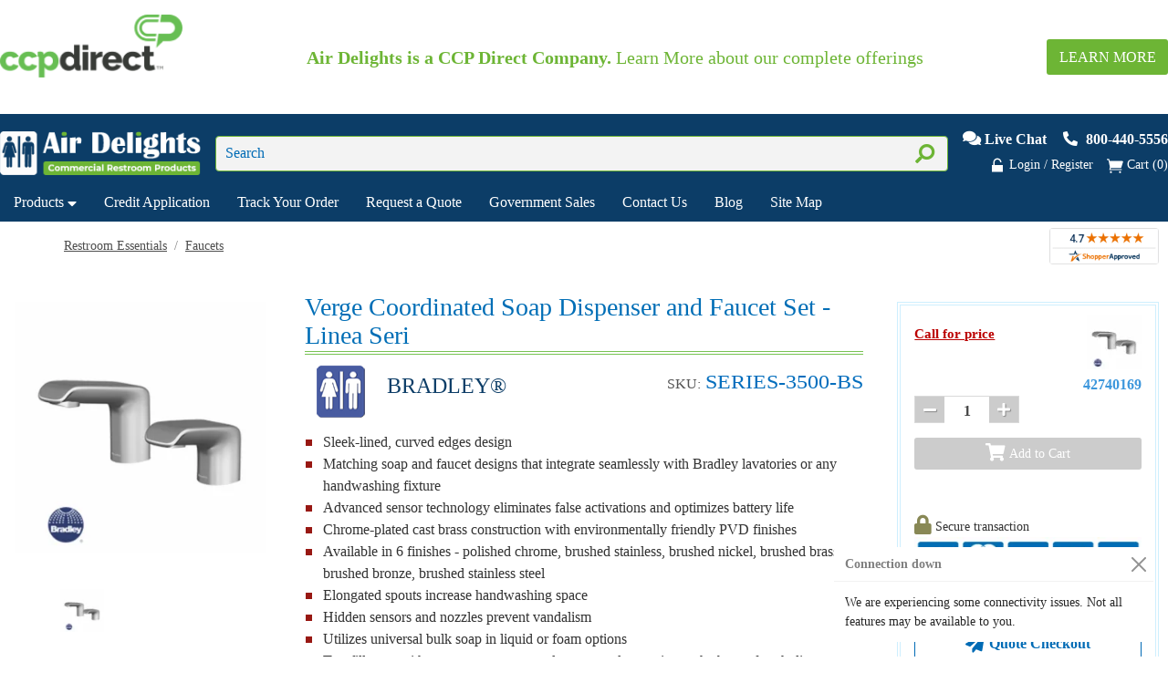

--- FILE ---
content_type: text/html; charset=utf-8
request_url: https://airdelights.com/products/restroom-essentials/faucets/verge-coordinated-soap-dispenser-and-faucet-set-linea-seri-42740169
body_size: 17617
content:
	<!doctype html>
	<html lang="en">
    <head>
        <!-- v1.22.0 -->
        <meta charset="utf-8">
        <meta name="viewport" content="height=device-height, width=device-width, initial-scale=1.0">
        <link rel="shortcut icon" href="/Files/Images/AirDelights/Logo/favicon.ico">
        <link rel="apple-touch-icon" href="/Files/Images/AirDelights/Logo/apple-touch-icon-air.png">
        <base href="https://airdelights.com/">
<meta property="og:image:alt" content="Verge Coordinated Soap Dispenser and Faucet Set - Linea Seri">
<meta name="twitter:description" content="Verge Coordinated Soap Dispenser and Faucet Set - Linea Seri">
<meta property="og:description" content="Verge Coordinated Soap Dispenser and Faucet Set - Linea Seri">
<meta property="og:image" content="https://airdelights.com/Files/Images/Products/42740169.jpg">
<meta property="og:title" content="Verge Coordinated Soap Dispenser and Faucet Set - Linea Seri">
<meta property="og:type" content="website">
<meta name="twitter:image:alt" content="Verge Coordinated Soap Dispenser and Faucet Set - Linea Seri">
<meta property="og:site_name" content="Air Delights">
<meta property="og:logo" content="https://airdelights.com/Files/Images/AirDelights/Logo/ADlogo-Rev-250.png">
<meta property="og:url" content="https://airdelights.com/products/restroom-essentials/faucets/verge-coordinated-soap-dispenser-and-faucet-set-linea-seri-42740169">
<link rel="canonical" href="https://airdelights.com/products/restroom-essentials/faucets/faucet-soap-combo-units/verge-coordinated-soap-dispenser-and-faucet-set-linea-seri-42740169">
<meta name="twitter:image" content="/Files/Images/Products/42740169.jpg">
        <title>Verge Coordinated Soap Dispenser and Faucet Set - Linea Seri</title>
        <link href="/Files/Templates/Designs/Swift/Assets/css/styles.css?638951500713532114" rel="stylesheet" media="all" type="text/css">
        <link href="/Files/Templates/Designs/Swift/Assets/css/fonts/FontAwesomePro/css/fontawesome-all.min.css" rel="stylesheet" media="all" type="text/css">
        <link href="/Files/Templates/Designs/Swift/Assets/css/Custom_AD.css?638912976501869346" rel="stylesheet" media="all" type="text/css">
        <link href="/Files/Templates/Designs/Swift/Assets/css/gridAirDelights.css?638531678388000434" rel="stylesheet" media="all" type="text/css">
        <link href="/Files/Templates/Designs/Swift/Assets/css/global.css?638531678387990430" rel="stylesheet" media="all" type="text/css">
          <link href="/Files/Templates/Designs/Swift/Assets/css/Custom_CCP_direct.css?638912976501869346" rel="stylesheet" media="all" type="text/css">
            <style>
                @media ( min-width: 1600px ) {
                    .container-xxl,
                    .container-xl,
                    .container-lg,
                    .container-md,
                    .container-sm,
                    .container {
                        max-width: 1520px;
                    }
                }
            </style>
        <link href="/Files/Templates/Designs/Swift/_parsed/Swift_css/Swift_styles_9.min.css?638670336285430000" rel="stylesheet" media="all" type="text/css" data-last-modified-content="11/12/2024 6:40:28 PM">
        <script src="/Files/Templates/Designs/Swift/Assets/js/scripts.js?638739115509170661" defer></script>
        <script src="/Files/Templates/Designs/Swift/Assets/js/jquery-3.7.1.min.js" defer></script>
        <script src="/Files/Templates/Designs/Swift/Assets/js/Custom_AD.js?638760711709264343" defer></script>
        <script src="/Files/Templates/Designs/Swift/Assets/js/ready.js?638531678388010434" defer></script>
        <script type="module">
			swift.Scroll.hideHeadersOnScroll();
			swift.Scroll.handleAlternativeTheme();
			window.addEventListener('load', () => {
				const aosColumns = document.querySelectorAll('[data-aos]');
				if (aosColumns.length > 0) {
					swift.AssetLoader.Load('/Files/Templates/Designs/Swift/Assets/js/aos.js?638739115509170661', 'js');
					document.addEventListener('load.swift.assetloader', function () {
						AOS.init({ duration: 400, delay: 100, easing: 'ease-in-out', mirror: false, disable: window.matchMedia('(prefers-reduced-motion: reduce)') });
					});
				}
			})
        </script>
            <script>
                window.dataLayer = window.dataLayer || [];
            </script>
            <script>
				(function(w,d,s,l,i){w[l]=w[l]||[];w[l].push({'gtm.start':
				new Date().getTime(),event:'gtm.js'});var f=d.getElementsByTagName(s)[0],
				j=d.createElement(s),dl=l!='dataLayer'?'&l='+l:'';j.async=true;j.src=
				'https://www.googletagmanager.com/gtm.js?id='+i+dl;f.parentNode.insertBefore(j,f);
				})(window, document, 'script', 'dataLayer', 'GTM-5T5CD2B2');
            </script>
                    <!-- Start of HubSpot Embed Code -->
            <script type="text/javascript" id="hs-script-loader" async defer src="////js.hs-scripts.com/45009937.js?businessUnitId=1629869"></script>
            <!-- End of HubSpot Embed Code -->
            <script async src="https://www.googletagmanager.com/gtag/js?id=G-N5VD72BGHM"></script>
            <script>
				window.dataLayer = window.dataLayer || [];
				function gtag() { dataLayer.push(arguments); }
				gtag('js', new Date());
				gtag('config', 'G-N5VD72BGHM');
            </script>
        <script>
            (function (h, o, t, j, a, r) {
                h.hj = h.hj || function () { (h.hj.q = h.hj.q || []).push(arguments) };
                h._hjSettings = { hjid: 548802, hjsv: 6 };
                a = o.getElementsByTagName('head')[0];
                r = o.createElement('script'); r.async = 1;
                r.src = t + h._hjSettings.hjid + j + h._hjSettings.hjsv;
                a.appendChild(r);
            })(window, document, 'https://static.hotjar.com/c/hotjar-', '.js?sv=');
        </script>
        <link href="https://fonts.googleapis.com/css2?family=Dancing+Script&display=swap" rel="stylesheet">
    </head>
    <body class="brand  cusad-main__body" id="page3044">
            <noscript>
                <iframe src="https://www.googletagmanager.com/ns.html?id=GTM-5T5CD2B2"
                        height="0" width="0" style="display:none;visibility:hidden"></iframe>
            </noscript>
            <header class="page-header sticky-top top-0" id="page-header-desktop">
		<div class="py-0   theme theme-adheadsearch js-hide-on-scroll item_swift_3columnsflex" >
			<div class="cusad-standardwidth">
				<div class="d-flex flex-row gap-3 align-items-center">
					<div class="col flex-grow-0">
<div class="imageblockcontent">
        <div class="description">
            <p><a href="https://www.ccpdirect.com"><img alt="CCP Direct" src="/Files/Images/CCPDirect/CCP_Direct_primary_logo_CMYK%201.png" style="width: 200px; float: left; height: 69px;" /></a></p>
<p>&nbsp;</p>
 <!-- Display the Description only if it's not empty -->
        </div>
</div>
					</div>
					<div class="col flex-grow-1">
<div class="h-100 d-flex position-relative align-items-center justify-content-center item_swift_textadvanced">
	<div id="34133" class="user-select-none position-absolute top-0"  style="scroll-margin-top: var(--header-height, 150px)"></div>
	<div class="d-inline-flex flex-column text-center     pt-lg-3   ">
<div class="fs-6 text-inherit opacity-100 mb-lg-4 mb-3 mb-0-last-child mt-3"><h5><strong>Air Delights is a CCP Direct Company. </strong>Learn More about our complete offerings</h5>
</div>
			</div>
</div>
					</div>
					<div class="col flex-grow-0">
	<div class="d-flex justify-content-end">
		<div class="d-flex gap-3">
				<a href="https://airdelights.com/blogs/air-delights-now-part-ccp-direct" target="_blank" rel="noopener" class="text-nowrap btn btn-primary">LEARN MORE</a>
		</div>
	</div>
					</div>
				</div>
			</div>
		</div>
		<div class="py-3   theme theme-adheader  item_swift_3columnsflex" >
			<div class="cusad-standardwidth">
				<div class="d-flex flex-row gap-3 align-items-center">
					<div class="col flex-grow-0">
<figure class="m-0 d-flex justify-content-start item_swift_logo">
	<div id="14841" class="user-select-none" style="scroll-margin-top:var(--header-height,150px)"></div>
		<a href="/" class="text-decoration-none" aria-label="Logo">
			<picture class="mx-auto d-block">
				<img src="/Files/Images/AirDelights/Logo/ADlogo-Rev-250.png" alt="Logo" style="width: 220px">
			</picture>
		</a>
</figure>
					</div>
					<div class="col flex-grow-1">
<div class="d-flex align-items-center h-100 my-auto search-modal field justify-content-center item_swift_searchfield">
	<div class="js-async-fetch-placeholder px-lg-3" style="width: 100%">
		<div class="dropdown js-type-ahead-dropdown type-ahead-dropdown">
			<form method="get"
				  action="/Default.aspx?ID=3651"
				  data-search-results-page="3027"
				  data-product-details-page="/Default.aspx?ID=3651"
				  data-product-list-page="/Default.aspx?ID=3651"
				  data-search-layout="field"
				  class="js-suggest-form suggest-form">
				<input type="hidden" class="js-type-ahead-parameter">
				<input type="hidden" name="ID" value="3651">
				<input type="hidden" name="redirect" value="false">
				<input type="hidden" name="SearchLayout" value="field">
				<label for="searchField_14843" class="visually-hidden">Search here</label>
				<input id="searchField_14843"
					   class="form-control js-type-ahead-field type-ahead-field product--search-textbox"
					   type="search"
					   placeholder="Search"
					   autocomplete="off"
					   maxlength="255"
					   name="q"
					   value=""
					   data-original=""
					   onfocus="swift.Typeahead.init()">
				<button type="submit" class="product--button-search" >
                    <i class="fa fa-search"></i>
				</button>
			</form>
			<ul class="dropdown-menu w-100 js-type-ahead-menu type-ahead-menu"></ul>
		</div>
	</div>
</div>
					</div>
					<div class="col flex-grow-0">
<div class="nav-wrapper item_swift_navigation">
    <div>
        <span class="cusad-menu__container">
            <a class="cusad-chat__link"><i class='fas fa-comments cusad-menu__chat'></i> Live Chat</a>
            <a class="cusad-chat__link" href="tel:8004405556">
                <i class="fas fa-phone-alt cusad-menu__phone" aria-hidden="true"></i>
                800-440-5556
            </a>
        </span>
    </div>
<nav class="d-flex py-0 flex-row justify-content-end text-end">
    <ul class="nav flex-nowrap flex-row">
                <li class="nav-item">
                        <a href="/login-register" class="p-2 nav-link cusad-menu__link text-nowrap text-decoration-underline-hover fs-6 fw-normal "   id="Navigation_Page_Desktop_3066_14844">
        <span class="icon-3">
            <?xml version="1.0" encoding="UTF-8"?>
<svg width="800px" height="800px" viewBox="0 0 512 512" version="1.1" xmlns="http://www.w3.org/2000/svg" xmlns:xlink="http://www.w3.org/1999/xlink">
    <title>unlock-filled</title>
    <g id="Page-1" stroke="none" stroke-width="1" fill="none" fill-rule="evenodd">
        <g id="icon" fill="#FFFFFF" transform="translate(85.333333, 42.666667)">
            <path d="M341.333333,426.666667 L341.333333,213.333333 L85.3333333,213.333333 L85.3333333,126.933333 C85.3333333,80.59584 123.33568,42.6666667 170.666667,42.6666667 C217.9968,42.6666667 256,80.59584 256,126.933333 L298.666667,126.933333 C298.666667,56.6282667 241.156267,3.55271368e-14 170.666667,3.55271368e-14 C100.176853,3.55271368e-14 42.6666667,56.6282667 42.6666667,126.933333 L42.6666667,213.333333 L1.42108547e-14,213.333333 L1.42108547e-14,426.666667 L341.333333,426.666667 Z" id="unlocked">
</path>
        </g>
    </g>
</svg>
        </span>
<span class="align-middle">Login / Register</span>
                        </a>
                </li>
                <li class="nav-item dropdown">
                        <a href="/cart" class="p-2 nav-link cusad-menu__link text-nowrap text-decoration-underline-hover fs-6 fw-normal  dropdown-toggle"  role="button" aria-haspopup="true" aria-expanded="false" data-bs-toggle="dropdown" data-bs-offset="0,0"  id="Navigation_Page_Desktop_3067_14844">
        <span class="icon-3">
            <svg xmlns="http://www.w3.org/2000/svg" width="32.402" height="32" fill="#FFFFFF" viewBox="0 0 32.402 32" id="cart"><path d="M30 8H6c-.156 0-.292.054-.438.088l-.776-3.316A1 1 0 0 0 3.812 4H.942a1 1 0 0 0 0 2H3.02l1.242 5.312L6 20c0 .072.034.134.042.204l-1.018 4.58A.997.997 0 0 0 6 26h22.688a1 1 0 0 0 0-2H7.248l.458-2.06c.1.016.19.06.294.06h18.23c1.104 0 1.77-.218 2.302-1.5l3.248-9.964C32.344 8.75 31.106 8 30 8zM6 30a2 2 1080 1 0 4 0 2 2 1080 1 0-4 0zm18 0a2 2 1080 1 0 4 0 2 2 1080 1 0-4 0z"></path></svg>
        </span>
        <span class="align-middle">Cart</span>
        <span class="js-cart-qty mini-cart-quantity align-middle cusad-minicart__qty" >(0)</span>
                        </a>
                            <ul class="dropdown-menu cusad-acc__menuul  theme theme-adheadertop" aria-labelledby="Navigation_Page_Desktop_3067_14844">
                                            <li>
                                                    <a href="/cart/quote-checkout-user" class="dropdown-item py-2 cusad-submenu__link fs-6 fw-normal "  id="Navigation_Page_3221_14844">Quote checkout user</a>
                                            </li>
                                                            </ul>
                </li>
    </ul>
</nav>
    <div class="shopperSeal">
        <a class="shopperlink new-sa-seals placement-default" href="https://www.shopperapproved.com/reviews/airdelights.com">
            <img alt="Customer Reviews" oncontextmenu="var d = new Date(); alert('Copying Prohibited by Law - This image and all included logos are copyrighted by Shopper Approved \251 '+d.getFullYear()+'.'); return false;" src="//www.shopperapproved.com/seal/22174/default-sa-seal.gif" style="border-radius: 4px;" />
        </a>
        <script type="text/javascript">(function () { var js = window.document.createElement("script"); js.innerHTML = 'function openshopperapproved(o){ var e="Microsoft Internet Explorer"!=navigator.appName?"yes":"no",n=screen.availHeight-90,r=940;return window.innerWidth<1400&&(r=620),window.open(this.href,"shopperapproved","location="+e+",scrollbars=yes,width="+r+",height="+n+",menubar=no,toolbar=no"),o.stopPropagation&&o.stopPropagation(),!1}!function(){for(var o=document.getElementsByClassName("shopperlink"),e=0,n=o.length;e<n;e++)o[e].onclick=openshopperapproved}();'; js.type = "text/javascript"; document.getElementsByTagName("head")[0].appendChild(js); var link = document.createElement('link'); link.rel = 'stylesheet'; link.type = 'text/css'; link.href = "//www.shopperapproved.com/seal/default.css"; document.getElementsByTagName('head')[0].appendChild(link); })();</script>
    </div>
</div>
					</div>
				</div>
			</div>
		</div>
		<div class="py-0 py-lg-0 theme theme-adheader item_swift_1columnfull" >
			<div class="cusad-standardwidth">
				<div class="grid grid-1">
					<div class="g-col" data-col-size="12"  style="--bs-columns:12">
<div class="nav-wrapper megamenu-wrapper cusad-megamenu__wrapper item_swift_megamenu">
<nav class="d-flex py-0 justify-content-start text-start">
    <ul class="nav flex-nowrap ">
            <li id="Megamenu_Page_3044_14842" data-type="page" class="nav-item dropdown position-static">
                    <span class="nav-link p-2 cusad-megamenu__span fw-normal  fs-6 justify-content-start text-start dropdown-toggle"  role="button" aria-haspopup="true" aria-expanded="false" data-bs-toggle="dropdown" data-bs-offset="0,0" id="NavLink_Megamenu_Page_3044_14842">
    <span class="align-middle">Products</span>
                        <i class="fa fa-caret-down" aria-hidden="true"></i>
                    </span>
                        <div class="dropdown-menu megamenu cusad-megamenu__dropdown " aria-labelledby="Megamenu_Page_3044_14842" id="NavGroupMegamenu_Page_3044_14842">
                            <div class="cusad-megamenu__dropcontent">
                                    <div class="d-flex flex-wrap cusad-megamenu__container justify-content-start text-start">
                                            <div class="cusad-megamenu__column">
                                                    <a id="Megamenu_GROUP262_14842" data-type="group" href="/products/air-fresheners" class="cusad-megamenu__header nav-link lh-sm text-break">
                                                            <div class="d-flex cusad-megamenu__imggap flex-row align-items-center gap-3">
                        <img loading="lazy" class=" cusad-megamenu__img" alt="Air Fresheners" src="/Admin/Public/GetImage.ashx?Image=%2fFiles%2fImages%2fAirDelights%2fGroup+Logo%2fairFresheners.png&Width=48&Height=48&crop=0">
                                                                <h6 class="m-0 w-100 cusad-dropdown__title fw-bold  fs-6" style="color: #008fbf">Air Fresheners</h6>
                                                            </div>
                                                    </a>
                                                            <a id="Megamenu_GROUP263_14842" data-type="group" class="nav-link cusad-megamenu__droplink lh-sm text-break" href="/products/air-fresheners/automist-air-fresheners" >
                                                                    <div class="d-flex cusad-megamenu__imggap flex-row align-items-center gap-3">
                    <i class="fa fa-minus cusad-megamenu__dropicon" aria-hidden="true"></i>
                                                                        <span class="w-100 cusad-megamenu__dropspan fw-normal  fs-6">AutoMist Air Fresheners</span>
                                                                    </div>
                                                            </a>
                                                            <a id="Megamenu_GROUP264_14842" data-type="group" class="nav-link cusad-megamenu__droplink lh-sm text-break" href="/products/air-fresheners/select-air-fresheners" >
                                                                    <div class="d-flex cusad-megamenu__imggap flex-row align-items-center gap-3">
                    <i class="fa fa-minus cusad-megamenu__dropicon" aria-hidden="true"></i>
                                                                        <span class="w-100 cusad-megamenu__dropspan fw-normal  fs-6">Select Air Fresheners</span>
                                                                    </div>
                                                            </a>
                                                            <a id="Megamenu_GROUP265_14842" data-type="group" class="nav-link cusad-megamenu__droplink lh-sm text-break" href="/products/air-fresheners/micro-3000-air-fresheners" >
                                                                    <div class="d-flex cusad-megamenu__imggap flex-row align-items-center gap-3">
                    <i class="fa fa-minus cusad-megamenu__dropicon" aria-hidden="true"></i>
                                                                        <span class="w-100 cusad-megamenu__dropspan fw-normal  fs-6">Micro 3000 Air Fresheners</span>
                                                                    </div>
                                                            </a>
                                                            <a id="Megamenu_GROUP271_14842" data-type="group" class="nav-link cusad-megamenu__droplink lh-sm text-break" href="/products/air-fresheners/micro-9000-air-fresheners" >
                                                                    <div class="d-flex cusad-megamenu__imggap flex-row align-items-center gap-3">
                    <i class="fa fa-minus cusad-megamenu__dropicon" aria-hidden="true"></i>
                                                                        <span class="w-100 cusad-megamenu__dropspan fw-normal  fs-6">Micro 9000 Air Fresheners</span>
                                                                    </div>
                                                            </a>
                                                            <a id="Megamenu_GROUP273_14842" data-type="group" class="nav-link cusad-megamenu__droplink lh-sm text-break" href="/products/air-fresheners/fragrances-of-the-month" >
                                                                    <div class="d-flex cusad-megamenu__imggap flex-row align-items-center gap-3">
                    <i class="fa fa-minus cusad-megamenu__dropicon" aria-hidden="true"></i>
                                                                        <span class="w-100 cusad-megamenu__dropspan fw-normal  fs-6">Fragrances of the Month</span>
                                                                    </div>
                                                            </a>
                                                            <a id="Megamenu_GROUP274_14842" data-type="group" class="nav-link cusad-megamenu__droplink lh-sm text-break" href="/products/air-fresheners/t-cell-air-fresheners" >
                                                                    <div class="d-flex cusad-megamenu__imggap flex-row align-items-center gap-3">
                    <i class="fa fa-minus cusad-megamenu__dropicon" aria-hidden="true"></i>
                                                                        <span class="w-100 cusad-megamenu__dropspan fw-normal  fs-6">T-Cell Air Fresheners</span>
                                                                    </div>
                                                            </a>
                                                            <a id="Megamenu_GROUP275_14842" data-type="group" class="nav-link cusad-megamenu__droplink lh-sm text-break" href="/products/air-fresheners/easy-fresh-air-fresheners" >
                                                                    <div class="d-flex cusad-megamenu__imggap flex-row align-items-center gap-3">
                    <i class="fa fa-minus cusad-megamenu__dropicon" aria-hidden="true"></i>
                                                                        <span class="w-100 cusad-megamenu__dropspan fw-normal  fs-6">Easy Fresh Air Fresheners</span>
                                                                    </div>
                                                            </a>
                                                            <a id="Megamenu_GROUP276_14842" data-type="group" class="nav-link cusad-megamenu__droplink lh-sm text-break" href="/products/air-fresheners/eco-air-air-fresheners" >
                                                                    <div class="d-flex cusad-megamenu__imggap flex-row align-items-center gap-3">
                    <i class="fa fa-minus cusad-megamenu__dropicon" aria-hidden="true"></i>
                                                                        <span class="w-100 cusad-megamenu__dropspan fw-normal  fs-6">Eco-Air Air Fresheners</span>
                                                                    </div>
                                                            </a>
                                                            <a id="Megamenu_GROUP277_14842" data-type="group" class="nav-link cusad-megamenu__droplink lh-sm text-break" href="/products/air-fresheners/airworks-air-fresheners" >
                                                                    <div class="d-flex cusad-megamenu__imggap flex-row align-items-center gap-3">
                    <i class="fa fa-minus cusad-megamenu__dropicon" aria-hidden="true"></i>
                                                                        <span class="w-100 cusad-megamenu__dropspan fw-normal  fs-6">AirWorks Air Fresheners</span>
                                                                    </div>
                                                            </a>
                                                            <a id="Megamenu_GROUP278_14842" data-type="group" class="nav-link cusad-megamenu__droplink lh-sm text-break" href="/products/air-fresheners/ourfreshe-air-freshener" >
                                                                    <div class="d-flex cusad-megamenu__imggap flex-row align-items-center gap-3">
                    <i class="fa fa-minus cusad-megamenu__dropicon" aria-hidden="true"></i>
                                                                        <span class="w-100 cusad-megamenu__dropspan fw-normal  fs-6">ourfreshe Air Freshener</span>
                                                                    </div>
                                                            </a>
                                                            <a id="Megamenu_GROUP279_14842" data-type="group" class="nav-link cusad-megamenu__droplink lh-sm text-break" href="/products/air-fresheners/piexo-air-freshener" >
                                                                    <div class="d-flex cusad-megamenu__imggap flex-row align-items-center gap-3">
                    <i class="fa fa-minus cusad-megamenu__dropicon" aria-hidden="true"></i>
                                                                        <span class="w-100 cusad-megamenu__dropspan fw-normal  fs-6">Piexo Air Freshener</span>
                                                                    </div>
                                                            </a>
                                                            <a id="Megamenu_GROUP280_14842" data-type="group" class="nav-link cusad-megamenu__droplink lh-sm text-break" href="/products/air-fresheners/eco-bowl-clip-deodorizer" >
                                                                    <div class="d-flex cusad-megamenu__imggap flex-row align-items-center gap-3">
                    <i class="fa fa-minus cusad-megamenu__dropicon" aria-hidden="true"></i>
                                                                        <span class="w-100 cusad-megamenu__dropspan fw-normal  fs-6">Eco Bowl Clip Deodorizer</span>
                                                                    </div>
                                                            </a>
                                            </div>
                                            <div class="cusad-megamenu__column">
                                                    <a id="Megamenu_GROUP267_14842" data-type="group" href="/products/restroom-essentials" class="cusad-megamenu__header nav-link lh-sm text-break">
                                                            <div class="d-flex cusad-megamenu__imggap flex-row align-items-center gap-3">
                        <img loading="lazy" class=" cusad-megamenu__img" alt="Restroom Essentials" src="/Admin/Public/GetImage.ashx?Image=%2fFiles%2fImages%2fAirDelights%2fGroup+Logo%2frestroomEssentials.png&Width=48&Height=48&crop=0">
                                                                <h6 class="m-0 w-100 cusad-dropdown__title fw-bold  fs-6" style="color: #b22222">Restroom Essentials</h6>
                                                            </div>
                                                    </a>
                                                            <a id="Megamenu_GROUP269_14842" data-type="group" class="nav-link cusad-megamenu__droplink lh-sm text-break" href="/products/restroom-essentials/automatic-flushers" >
                                                                    <div class="d-flex cusad-megamenu__imggap flex-row align-items-center gap-3">
                    <i class="fa fa-minus cusad-megamenu__dropicon" aria-hidden="true"></i>
                                                                        <span class="w-100 cusad-megamenu__dropspan fw-normal  fs-6">Automatic Flushers</span>
                                                                    </div>
                                                            </a>
                                                            <a id="Megamenu_GROUP270_14842" data-type="group" class="nav-link cusad-megamenu__droplink lh-sm text-break" href="/products/restroom-essentials/touch-free-hand-dryers" >
                                                                    <div class="d-flex cusad-megamenu__imggap flex-row align-items-center gap-3">
                    <i class="fa fa-minus cusad-megamenu__dropicon" aria-hidden="true"></i>
                                                                        <span class="w-100 cusad-megamenu__dropspan fw-normal  fs-6">Touch-Free Hand Dryers</span>
                                                                    </div>
                                                            </a>
                                                            <a id="Megamenu_GROUP281_14842" data-type="group" class="nav-link cusad-megamenu__droplink lh-sm text-break" href="/products/restroom-essentials/faucets" >
                                                                    <div class="d-flex cusad-megamenu__imggap flex-row align-items-center gap-3">
                    <i class="fa fa-minus cusad-megamenu__dropicon" aria-hidden="true"></i>
                                                                        <span class="w-100 cusad-megamenu__dropspan fw-normal  fs-6">Faucets</span>
                                                                    </div>
                                                            </a>
                                                            <a id="Megamenu_GROUP282_14842" data-type="group" class="nav-link cusad-megamenu__droplink lh-sm text-break" href="/products/restroom-essentials/soap-dispensers" >
                                                                    <div class="d-flex cusad-megamenu__imggap flex-row align-items-center gap-3">
                    <i class="fa fa-minus cusad-megamenu__dropicon" aria-hidden="true"></i>
                                                                        <span class="w-100 cusad-megamenu__dropspan fw-normal  fs-6">Soap Dispensers</span>
                                                                    </div>
                                                            </a>
                                                            <a id="Megamenu_GROUP283_14842" data-type="group" class="nav-link cusad-megamenu__droplink lh-sm text-break" href="/products/restroom-essentials/soap-dispenser-refills" >
                                                                    <div class="d-flex cusad-megamenu__imggap flex-row align-items-center gap-3">
                    <i class="fa fa-minus cusad-megamenu__dropicon" aria-hidden="true"></i>
                                                                        <span class="w-100 cusad-megamenu__dropspan fw-normal  fs-6">Soap Dispenser Refills</span>
                                                                    </div>
                                                            </a>
                                                            <a id="Megamenu_GROUP284_14842" data-type="group" class="nav-link cusad-megamenu__droplink lh-sm text-break" href="/products/restroom-essentials/tampon-vending-machines" >
                                                                    <div class="d-flex cusad-megamenu__imggap flex-row align-items-center gap-3">
                    <i class="fa fa-minus cusad-megamenu__dropicon" aria-hidden="true"></i>
                                                                        <span class="w-100 cusad-megamenu__dropspan fw-normal  fs-6">Tampon Vending Machines</span>
                                                                    </div>
                                                            </a>
                                                            <a id="Megamenu_GROUP285_14842" data-type="group" class="nav-link cusad-megamenu__droplink lh-sm text-break" href="/products/restroom-essentials/waterfree-urinal-cartridges" >
                                                                    <div class="d-flex cusad-megamenu__imggap flex-row align-items-center gap-3">
                    <i class="fa fa-minus cusad-megamenu__dropicon" aria-hidden="true"></i>
                                                                        <span class="w-100 cusad-megamenu__dropspan fw-normal  fs-6">WaterFree Urinal Cartridges</span>
                                                                    </div>
                                                            </a>
                                                            <a id="Megamenu_GROUP286_14842" data-type="group" class="nav-link cusad-megamenu__droplink lh-sm text-break" href="/products/restroom-essentials/urinal-screens-floor-mats" >
                                                                    <div class="d-flex cusad-megamenu__imggap flex-row align-items-center gap-3">
                    <i class="fa fa-minus cusad-megamenu__dropicon" aria-hidden="true"></i>
                                                                        <span class="w-100 cusad-megamenu__dropspan fw-normal  fs-6">Urinal Screens & Floor Mats</span>
                                                                    </div>
                                                            </a>
                                                            <a id="Megamenu_GROUP287_14842" data-type="group" class="nav-link cusad-megamenu__droplink lh-sm text-break" href="/products/restroom-essentials/paper-dispensers" >
                                                                    <div class="d-flex cusad-megamenu__imggap flex-row align-items-center gap-3">
                    <i class="fa fa-minus cusad-megamenu__dropicon" aria-hidden="true"></i>
                                                                        <span class="w-100 cusad-megamenu__dropspan fw-normal  fs-6">Paper Dispensers</span>
                                                                    </div>
                                                            </a>
                                                            <a id="Megamenu_GROUP288_14842" data-type="group" class="nav-link cusad-megamenu__droplink lh-sm text-break" href="/products/restroom-essentials/paper-products" >
                                                                    <div class="d-flex cusad-megamenu__imggap flex-row align-items-center gap-3">
                    <i class="fa fa-minus cusad-megamenu__dropicon" aria-hidden="true"></i>
                                                                        <span class="w-100 cusad-megamenu__dropspan fw-normal  fs-6">Paper Products</span>
                                                                    </div>
                                                            </a>
                                            </div>
                                            <div class="cusad-megamenu__column">
                                                    <a id="Megamenu_GROUP289_14842" data-type="group" href="/products/restroom-plumbing" class="cusad-megamenu__header nav-link lh-sm text-break">
                                                            <div class="d-flex cusad-megamenu__imggap flex-row align-items-center gap-3">
                        <img loading="lazy" class=" cusad-megamenu__img" alt="Restroom Plumbing" src="/Admin/Public/GetImage.ashx?Image=%2fFiles%2fImages%2fAirDelights%2fGroup+Logo%2frestroomPlumbing.png&Width=48&Height=48&crop=0">
                                                                <h6 class="m-0 w-100 cusad-dropdown__title fw-bold  fs-6" style="color: #008080">Restroom Plumbing</h6>
                                                            </div>
                                                    </a>
                                                            <a id="Megamenu_GROUP290_14842" data-type="group" class="nav-link cusad-megamenu__droplink lh-sm text-break" href="/products/restroom-plumbing/waterfree-urinals" >
                                                                    <div class="d-flex cusad-megamenu__imggap flex-row align-items-center gap-3">
                    <i class="fa fa-minus cusad-megamenu__dropicon" aria-hidden="true"></i>
                                                                        <span class="w-100 cusad-megamenu__dropspan fw-normal  fs-6">WaterFree Urinals</span>
                                                                    </div>
                                                            </a>
                                                            <a id="Megamenu_GROUP291_14842" data-type="group" class="nav-link cusad-megamenu__droplink lh-sm text-break" href="/products/restroom-plumbing/restroom-flush-valves" >
                                                                    <div class="d-flex cusad-megamenu__imggap flex-row align-items-center gap-3">
                    <i class="fa fa-minus cusad-megamenu__dropicon" aria-hidden="true"></i>
                                                                        <span class="w-100 cusad-megamenu__dropspan fw-normal  fs-6">Restroom Flush Valves</span>
                                                                    </div>
                                                            </a>
                                                            <a id="Megamenu_GROUP292_14842" data-type="group" class="nav-link cusad-megamenu__droplink lh-sm text-break" href="/products/restroom-plumbing/aer-dec-restroom-sinks" >
                                                                    <div class="d-flex cusad-megamenu__imggap flex-row align-items-center gap-3">
                    <i class="fa fa-minus cusad-megamenu__dropicon" aria-hidden="true"></i>
                                                                        <span class="w-100 cusad-megamenu__dropspan fw-normal  fs-6">AER-DEC Restroom Sinks</span>
                                                                    </div>
                                                            </a>
                                                            <a id="Megamenu_GROUP293_14842" data-type="group" class="nav-link cusad-megamenu__droplink lh-sm text-break" href="/products/restroom-plumbing/sloanstone-restroom-sinks" >
                                                                    <div class="d-flex cusad-megamenu__imggap flex-row align-items-center gap-3">
                    <i class="fa fa-minus cusad-megamenu__dropicon" aria-hidden="true"></i>
                                                                        <span class="w-100 cusad-megamenu__dropspan fw-normal  fs-6">SloanStone Restroom Sinks</span>
                                                                    </div>
                                                            </a>
                                                            <a id="Megamenu_GROUP946_14842" data-type="group" class="nav-link cusad-megamenu__droplink lh-sm text-break" href="/products/tankless-water-heaters" >
                                                                    <div class="d-flex cusad-megamenu__imggap flex-row align-items-center gap-3">
                    <i class="fa fa-minus cusad-megamenu__dropicon" aria-hidden="true"></i>
                                                                        <span class="w-100 cusad-megamenu__dropspan fw-normal  fs-6">Tankless Water Heaters</span>
                                                                    </div>
                                                            </a>
                                            </div>
                                            <div class="cusad-megamenu__column">
                                                    <a id="Megamenu_GROUP295_14842" data-type="group" href="/products/repair-parts" class="cusad-megamenu__header nav-link lh-sm text-break">
                                                            <div class="d-flex cusad-megamenu__imggap flex-row align-items-center gap-3">
                        <img loading="lazy" class=" cusad-megamenu__img" alt="Repair Parts" src="/Admin/Public/GetImage.ashx?Image=%2fFiles%2fImages%2fAirDelights%2fGroup+Logo%2frepairParts.png&Width=48&Height=48&crop=0">
                                                                <h6 class="m-0 w-100 cusad-dropdown__title fw-bold  fs-6" style="color: #c43500">Repair Parts</h6>
                                                            </div>
                                                    </a>
                                                            <a id="Megamenu_GROUP296_14842" data-type="group" class="nav-link cusad-megamenu__droplink lh-sm text-break" href="/products/repair-parts/sloan-repair-parts" >
                                                                    <div class="d-flex cusad-megamenu__imggap flex-row align-items-center gap-3">
                    <i class="fa fa-minus cusad-megamenu__dropicon" aria-hidden="true"></i>
                                                                        <span class="w-100 cusad-megamenu__dropspan fw-normal  fs-6">Sloan Repair Parts</span>
                                                                    </div>
                                                            </a>
                                                            <a id="Megamenu_GROUP297_14842" data-type="group" class="nav-link cusad-megamenu__droplink lh-sm text-break" href="/products/repair-parts/flushmate-toilet-parts" >
                                                                    <div class="d-flex cusad-megamenu__imggap flex-row align-items-center gap-3">
                    <i class="fa fa-minus cusad-megamenu__dropicon" aria-hidden="true"></i>
                                                                        <span class="w-100 cusad-megamenu__dropspan fw-normal  fs-6">Flushmate Toilet Parts</span>
                                                                    </div>
                                                            </a>
                                                            <a id="Megamenu_GROUP298_14842" data-type="group" class="nav-link cusad-megamenu__droplink lh-sm text-break" href="/products/repair-parts/t-s-brass-products" >
                                                                    <div class="d-flex cusad-megamenu__imggap flex-row align-items-center gap-3">
                    <i class="fa fa-minus cusad-megamenu__dropicon" aria-hidden="true"></i>
                                                                        <span class="w-100 cusad-megamenu__dropspan fw-normal  fs-6">T&S Brass Products</span>
                                                                    </div>
                                                            </a>
                                                            <a id="Megamenu_GROUP299_14842" data-type="group" class="nav-link cusad-megamenu__droplink lh-sm text-break" href="/products/repair-parts/zurn-repair-parts" >
                                                                    <div class="d-flex cusad-megamenu__imggap flex-row align-items-center gap-3">
                    <i class="fa fa-minus cusad-megamenu__dropicon" aria-hidden="true"></i>
                                                                        <span class="w-100 cusad-megamenu__dropspan fw-normal  fs-6">Zurn Repair Parts</span>
                                                                    </div>
                                                            </a>
                                                            <a id="Megamenu_GROUP300_14842" data-type="group" class="nav-link cusad-megamenu__droplink lh-sm text-break" href="/products/repair-parts/jacknob-partition-hardware" >
                                                                    <div class="d-flex cusad-megamenu__imggap flex-row align-items-center gap-3">
                    <i class="fa fa-minus cusad-megamenu__dropicon" aria-hidden="true"></i>
                                                                        <span class="w-100 cusad-megamenu__dropspan fw-normal  fs-6">Jacknob Partition Hardware</span>
                                                                    </div>
                                                            </a>
                                            </div>
                                            <div class="cusad-megamenu__column">
                                                    <a id="Megamenu_GROUP301_14842" data-type="group" href="/products/facility-products-1" class="cusad-megamenu__header nav-link lh-sm text-break">
                                                            <div class="d-flex cusad-megamenu__imggap flex-row align-items-center gap-3">
                        <img loading="lazy" class=" cusad-megamenu__img" alt="Facility Products" src="/Admin/Public/GetImage.ashx?Image=%2fFiles%2fImages%2fAirDelights%2fGroup+Logo%2ffacilityProducts.png&Width=48&Height=48&crop=0">
                                                                <h6 class="m-0 w-100 cusad-dropdown__title fw-bold  fs-6" style="color: #800000">Facility Products</h6>
                                                            </div>
                                                    </a>
                                                            <a id="Megamenu_GROUP302_14842" data-type="group" class="nav-link cusad-megamenu__droplink lh-sm text-break" href="/products/facility-products/wipes-rags-cloth-towels" >
                                                                    <div class="d-flex cusad-megamenu__imggap flex-row align-items-center gap-3">
                    <i class="fa fa-minus cusad-megamenu__dropicon" aria-hidden="true"></i>
                                                                        <span class="w-100 cusad-megamenu__dropspan fw-normal  fs-6">Wipes, Rags & Cloth Towels</span>
                                                                    </div>
                                                            </a>
                                                            <a id="Megamenu_GROUP303_14842" data-type="group" class="nav-link cusad-megamenu__droplink lh-sm text-break" href="/products/facility-products/trash-can-liners" >
                                                                    <div class="d-flex cusad-megamenu__imggap flex-row align-items-center gap-3">
                    <i class="fa fa-minus cusad-megamenu__dropicon" aria-hidden="true"></i>
                                                                        <span class="w-100 cusad-megamenu__dropspan fw-normal  fs-6">Trash Can Liners</span>
                                                                    </div>
                                                            </a>
                                                            <a id="Megamenu_GROUP858_14842" data-type="group" class="nav-link cusad-megamenu__droplink lh-sm text-break" href="/products/facility-products/facility-clean-up" >
                                                                    <div class="d-flex cusad-megamenu__imggap flex-row align-items-center gap-3">
                    <i class="fa fa-minus cusad-megamenu__dropicon" aria-hidden="true"></i>
                                                                        <span class="w-100 cusad-megamenu__dropspan fw-normal  fs-6">Facility Clean-Up</span>
                                                                    </div>
                                                            </a>
                                                            <a id="Megamenu_GROUP497_14842" data-type="group" class="nav-link cusad-megamenu__droplink lh-sm text-break" href="/products/facility-products/gloves" >
                                                                    <div class="d-flex cusad-megamenu__imggap flex-row align-items-center gap-3">
                    <i class="fa fa-minus cusad-megamenu__dropicon" aria-hidden="true"></i>
                                                                        <span class="w-100 cusad-megamenu__dropspan fw-normal  fs-6">Gloves</span>
                                                                    </div>
                                                            </a>
                                                            <a id="Megamenu_GROUP304_14842" data-type="group" class="nav-link cusad-megamenu__droplink lh-sm text-break" href="/products/facility-products/safety-equipment" >
                                                                    <div class="d-flex cusad-megamenu__imggap flex-row align-items-center gap-3">
                    <i class="fa fa-minus cusad-megamenu__dropicon" aria-hidden="true"></i>
                                                                        <span class="w-100 cusad-megamenu__dropspan fw-normal  fs-6">Safety Equipment</span>
                                                                    </div>
                                                            </a>
                                                            <a id="Megamenu_GROUP305_14842" data-type="group" class="nav-link cusad-megamenu__droplink lh-sm text-break" href="/products/facility-products/personal-protective-equipment" >
                                                                    <div class="d-flex cusad-megamenu__imggap flex-row align-items-center gap-3">
                    <i class="fa fa-minus cusad-megamenu__dropicon" aria-hidden="true"></i>
                                                                        <span class="w-100 cusad-megamenu__dropspan fw-normal  fs-6">Personal Protective Equipment</span>
                                                                    </div>
                                                            </a>
                                                            <a id="Megamenu_GROUP307_14842" data-type="group" class="nav-link cusad-megamenu__droplink lh-sm text-break" href="/products/facility-products/elkay-water-stations" >
                                                                    <div class="d-flex cusad-megamenu__imggap flex-row align-items-center gap-3">
                    <i class="fa fa-minus cusad-megamenu__dropicon" aria-hidden="true"></i>
                                                                        <span class="w-100 cusad-megamenu__dropspan fw-normal  fs-6">Elkay Water Stations</span>
                                                                    </div>
                                                            </a>
                                                            <a id="Megamenu_GROUP308_14842" data-type="group" class="nav-link cusad-megamenu__droplink lh-sm text-break" href="/products/facility-products/hand-washing-stations" >
                                                                    <div class="d-flex cusad-megamenu__imggap flex-row align-items-center gap-3">
                    <i class="fa fa-minus cusad-megamenu__dropicon" aria-hidden="true"></i>
                                                                        <span class="w-100 cusad-megamenu__dropspan fw-normal  fs-6">Hand Washing Stations</span>
                                                                    </div>
                                                            </a>
                                                            <a id="Megamenu_GROUP309_14842" data-type="group" class="nav-link cusad-megamenu__droplink lh-sm text-break" href="/products/facility-products/hand-sanitizers" >
                                                                    <div class="d-flex cusad-megamenu__imggap flex-row align-items-center gap-3">
                    <i class="fa fa-minus cusad-megamenu__dropicon" aria-hidden="true"></i>
                                                                        <span class="w-100 cusad-megamenu__dropspan fw-normal  fs-6">Hand Sanitizers</span>
                                                                    </div>
                                                            </a>
                                                            <a id="Megamenu_GROUP972_14842" data-type="group" class="nav-link cusad-megamenu__droplink lh-sm text-break" href="/products/facility-products/floor-safety-signs" >
                                                                    <div class="d-flex cusad-megamenu__imggap flex-row align-items-center gap-3">
                    <i class="fa fa-minus cusad-megamenu__dropicon" aria-hidden="true"></i>
                                                                        <span class="w-100 cusad-megamenu__dropspan fw-normal  fs-6">Floor Safety Signs</span>
                                                                    </div>
                                                            </a>
                                            </div>
                                            <div class="cusad-megamenu__column">
                                                    <a id="Megamenu_GROUP310_14842" data-type="group" href="/products/restroom-accessories" class="cusad-megamenu__header nav-link lh-sm text-break">
                                                            <div class="d-flex cusad-megamenu__imggap flex-row align-items-center gap-3">
                        <img loading="lazy" class=" cusad-megamenu__img" alt="Restroom Accessories" src="/Admin/Public/GetImage.ashx?Image=%2fFiles%2fImages%2fAirDelights%2fGroup+Logo%2frestroomAccessories.png&Width=48&Height=48&crop=0">
                                                                <h6 class="m-0 w-100 cusad-dropdown__title fw-bold  fs-6" style="color: #512174">Restroom Accessories</h6>
                                                            </div>
                                                    </a>
                                                            <a id="Megamenu_GROUP311_14842" data-type="group" class="nav-link cusad-megamenu__droplink lh-sm text-break" href="/products/restroom-accessories/toilet-seat-covers" >
                                                                    <div class="d-flex cusad-megamenu__imggap flex-row align-items-center gap-3">
                    <i class="fa fa-minus cusad-megamenu__dropicon" aria-hidden="true"></i>
                                                                        <span class="w-100 cusad-megamenu__dropspan fw-normal  fs-6">Toilet Seat Covers</span>
                                                                    </div>
                                                            </a>
                                                            <a id="Megamenu_GROUP312_14842" data-type="group" class="nav-link cusad-megamenu__droplink lh-sm text-break" href="/products/restroom-accessories/grab-bars" >
                                                                    <div class="d-flex cusad-megamenu__imggap flex-row align-items-center gap-3">
                    <i class="fa fa-minus cusad-megamenu__dropicon" aria-hidden="true"></i>
                                                                        <span class="w-100 cusad-megamenu__dropspan fw-normal  fs-6">Grab Bars</span>
                                                                    </div>
                                                            </a>
                                                            <a id="Megamenu_GROUP313_14842" data-type="group" class="nav-link cusad-megamenu__droplink lh-sm text-break" href="/products/restroom-accessories/sanitary-napkin-disposal" >
                                                                    <div class="d-flex cusad-megamenu__imggap flex-row align-items-center gap-3">
                    <i class="fa fa-minus cusad-megamenu__dropicon" aria-hidden="true"></i>
                                                                        <span class="w-100 cusad-megamenu__dropspan fw-normal  fs-6">Sanitary Napkin Disposal</span>
                                                                    </div>
                                                            </a>
                                                            <a id="Megamenu_GROUP314_14842" data-type="group" class="nav-link cusad-megamenu__droplink lh-sm text-break" href="/products/restroom-accessories/restroom-entrance-signs" >
                                                                    <div class="d-flex cusad-megamenu__imggap flex-row align-items-center gap-3">
                    <i class="fa fa-minus cusad-megamenu__dropicon" aria-hidden="true"></i>
                                                                        <span class="w-100 cusad-megamenu__dropspan fw-normal  fs-6">Restroom Entrance Signs</span>
                                                                    </div>
                                                            </a>
                                                            <a id="Megamenu_GROUP315_14842" data-type="group" class="nav-link cusad-megamenu__droplink lh-sm text-break" href="/products/restroom-accessories/restroom-mirrors" >
                                                                    <div class="d-flex cusad-megamenu__imggap flex-row align-items-center gap-3">
                    <i class="fa fa-minus cusad-megamenu__dropicon" aria-hidden="true"></i>
                                                                        <span class="w-100 cusad-megamenu__dropspan fw-normal  fs-6">Restroom Mirrors</span>
                                                                    </div>
                                                            </a>
                                                            <a id="Megamenu_GROUP316_14842" data-type="group" class="nav-link cusad-megamenu__droplink lh-sm text-break" href="/products/restroom-accessories/baby-changing-stations" >
                                                                    <div class="d-flex cusad-megamenu__imggap flex-row align-items-center gap-3">
                    <i class="fa fa-minus cusad-megamenu__dropicon" aria-hidden="true"></i>
                                                                        <span class="w-100 cusad-megamenu__dropspan fw-normal  fs-6">Baby Changing Stations</span>
                                                                    </div>
                                                            </a>
                                                            <a id="Megamenu_GROUP317_14842" data-type="group" class="nav-link cusad-megamenu__droplink lh-sm text-break" href="/products/restroom-accessories/toilet-seats" >
                                                                    <div class="d-flex cusad-megamenu__imggap flex-row align-items-center gap-3">
                    <i class="fa fa-minus cusad-megamenu__dropicon" aria-hidden="true"></i>
                                                                        <span class="w-100 cusad-megamenu__dropspan fw-normal  fs-6">Toilet Seats</span>
                                                                    </div>
                                                            </a>
                                                            <a id="Megamenu_GROUP318_14842" data-type="group" class="nav-link cusad-megamenu__droplink lh-sm text-break" href="/products/restroom-accessories/automatic-cleaning-systems" >
                                                                    <div class="d-flex cusad-megamenu__imggap flex-row align-items-center gap-3">
                    <i class="fa fa-minus cusad-megamenu__dropicon" aria-hidden="true"></i>
                                                                        <span class="w-100 cusad-megamenu__dropspan fw-normal  fs-6">Automatic Cleaning Systems</span>
                                                                    </div>
                                                            </a>
                                                            <a id="Megamenu_GROUP319_14842" data-type="group" class="nav-link cusad-megamenu__droplink lh-sm text-break" href="/products/restroom-accessories/overstock-sale-items" >
                                                                    <div class="d-flex cusad-megamenu__imggap flex-row align-items-center gap-3">
                    <i class="fa fa-minus cusad-megamenu__dropicon" aria-hidden="true"></i>
                                                                        <span class="w-100 cusad-megamenu__dropspan fw-normal  fs-6">Overstock Sale Items</span>
                                                                    </div>
                                                            </a>
                                            </div>
                                            <div class="cusad-megamenu__column">
                                                    <a id="Megamenu_GROUP320_14842" data-type="group" href="/products/shop-by-industry" class="cusad-megamenu__header nav-link lh-sm text-break">
                                                            <div class="d-flex cusad-megamenu__imggap flex-row align-items-center gap-3">
                        <img loading="lazy" class=" cusad-megamenu__img" alt="Shop By Industry" src="/Admin/Public/GetImage.ashx?Image=%2fFiles%2fImages%2fAirDelights%2fGroup+Logo%2fshopIndustry.png&Width=48&Height=48&crop=0">
                                                                <h6 class="m-0 w-100 cusad-dropdown__title fw-bold  fs-6" style="color: #216093">Shop By Industry</h6>
                                                            </div>
                                                    </a>
                                                            <a id="Megamenu_GROUP321_14842" data-type="group" class="nav-link cusad-megamenu__droplink lh-sm text-break" href="/products/shop-by-industry/ada-compliant" >
                                                                    <div class="d-flex cusad-megamenu__imggap flex-row align-items-center gap-3">
                        <img loading="lazy" class=" cusad-megamenu__img" alt="ADA-Compliant" src="/Admin/Public/GetImage.ashx?Image=%2fFiles%2fImages%2fAirDelights%2fGroup+Logo%2fnav-ada-compliant.png&Width=48&Height=48&crop=0">
                                                                        <span class="w-100 cusad-megamenu__dropspan fw-normal  fs-6">ADA-Compliant</span>
                                                                    </div>
                                                            </a>
                                                            <a id="Megamenu_GROUP322_14842" data-type="group" class="nav-link cusad-megamenu__droplink lh-sm text-break" href="/products/shop-by-industry/churches" >
                                                                    <div class="d-flex cusad-megamenu__imggap flex-row align-items-center gap-3">
                        <img loading="lazy" class=" cusad-megamenu__img" alt="Churches" src="/Admin/Public/GetImage.ashx?Image=%2fFiles%2fImages%2fAirDelights%2fGroup+Logo%2fnav-churches.png&Width=48&Height=48&crop=0">
                                                                        <span class="w-100 cusad-megamenu__dropspan fw-normal  fs-6">Churches</span>
                                                                    </div>
                                                            </a>
                                                            <a id="Megamenu_GROUP323_14842" data-type="group" class="nav-link cusad-megamenu__droplink lh-sm text-break" href="/products/shop-by-industry/hospitality" >
                                                                    <div class="d-flex cusad-megamenu__imggap flex-row align-items-center gap-3">
                        <img loading="lazy" class=" cusad-megamenu__img" alt="Hospitality" src="/Admin/Public/GetImage.ashx?Image=%2fFiles%2fImages%2fAirDelights%2fGroup+Logo%2fnav-hospitality.png&Width=48&Height=48&crop=0">
                                                                        <span class="w-100 cusad-megamenu__dropspan fw-normal  fs-6">Hospitality</span>
                                                                    </div>
                                                            </a>
                                                            <a id="Megamenu_GROUP324_14842" data-type="group" class="nav-link cusad-megamenu__droplink lh-sm text-break" href="/products/shop-by-industry/plumbing" >
                                                                    <div class="d-flex cusad-megamenu__imggap flex-row align-items-center gap-3">
                        <img loading="lazy" class=" cusad-megamenu__img" alt="Plumbing" src="/Admin/Public/GetImage.ashx?Image=%2fFiles%2fImages%2fAirDelights%2fGroup+Logo%2fnav-plumbing.png&Width=48&Height=48&crop=0">
                                                                        <span class="w-100 cusad-megamenu__dropspan fw-normal  fs-6">Plumbing</span>
                                                                    </div>
                                                            </a>
                                                            <a id="Megamenu_GROUP325_14842" data-type="group" class="nav-link cusad-megamenu__droplink lh-sm text-break" href="/products/shop-by-industry/schools" >
                                                                    <div class="d-flex cusad-megamenu__imggap flex-row align-items-center gap-3">
                        <img loading="lazy" class=" cusad-megamenu__img" alt="Schools" src="/Admin/Public/GetImage.ashx?Image=%2fFiles%2fImages%2fAirDelights%2fGroup+Logo%2fnav-schools.png&Width=48&Height=48&crop=0">
                                                                        <span class="w-100 cusad-megamenu__dropspan fw-normal  fs-6">Schools</span>
                                                                    </div>
                                                            </a>
                                                            <a id="Megamenu_GROUP326_14842" data-type="group" class="nav-link cusad-megamenu__droplink lh-sm text-break" href="/products/shop-by-industry/service-companies" >
                                                                    <div class="d-flex cusad-megamenu__imggap flex-row align-items-center gap-3">
                        <img loading="lazy" class=" cusad-megamenu__img" alt="Service Companies" src="/Admin/Public/GetImage.ashx?Image=%2fFiles%2fImages%2fAirDelights%2fGroup+Logo%2fnav-service-companies.png&Width=48&Height=48&crop=0">
                                                                        <span class="w-100 cusad-megamenu__dropspan fw-normal  fs-6">Service Companies</span>
                                                                    </div>
                                                            </a>
                                            </div>
                                            <div class="cusad-megamenu__column">
                                                    <a id="Megamenu_GROUP327_14842" data-type="group" href="/products/shop-by-manufacturer" class="cusad-megamenu__header nav-link lh-sm text-break">
                                                            <div class="d-flex cusad-megamenu__imggap flex-row align-items-center gap-3">
                        <img loading="lazy" class=" cusad-megamenu__img" alt="Shop by Manufacturer" src="/Admin/Public/GetImage.ashx?Image=%2fFiles%2fImages%2fAirDelights%2fGroup+Logo%2fshopManufacturer.png&Width=48&Height=48&crop=0">
                                                                <h6 class="m-0 w-100 cusad-dropdown__title fw-bold  fs-6" style="color: #596675">Shop by Manufacturer</h6>
                                                            </div>
                                                    </a>
                                                            <a id="Megamenu_GROUP328_14842" data-type="group" class="nav-link cusad-megamenu__droplink lh-sm text-break" href="/products/shop-by-manufacturer/american-specialties" >
                                                                    <div class="d-flex cusad-megamenu__imggap flex-row align-items-center gap-3">
                        <img loading="lazy" class=" cusad-megamenu__img" alt="American Specialties" src="/Admin/Public/GetImage.ashx?Image=%2fFiles%2fImages%2fAirDelights%2fGroup+Logo%2fnav-asi.png&Width=48&Height=48&crop=0">
                                                                        <span class="w-100 cusad-megamenu__dropspan fw-normal  fs-6">American Specialties</span>
                                                                    </div>
                                                            </a>
                                                            <a id="Megamenu_GROUP329_14842" data-type="group" class="nav-link cusad-megamenu__droplink lh-sm text-break" href="/products/shop-by-manufacturer/bobrick-restroom-accessories" >
                                                                    <div class="d-flex cusad-megamenu__imggap flex-row align-items-center gap-3">
                        <img loading="lazy" class=" cusad-megamenu__img" alt="Bobrick Restroom Accessories" src="/Admin/Public/GetImage.ashx?Image=%2fFiles%2fImages%2fAirDelights%2fGroup+Logo%2fnav-bobrick.png&Width=48&Height=48&crop=0">
                                                                        <span class="w-100 cusad-megamenu__dropspan fw-normal  fs-6">Bobrick Restroom Accessories</span>
                                                                    </div>
                                                            </a>
                                                            <a id="Megamenu_GROUP330_14842" data-type="group" class="nav-link cusad-megamenu__droplink lh-sm text-break" href="/products/shop-by-manufacturer/bradley-restroom-products" >
                                                                    <div class="d-flex cusad-megamenu__imggap flex-row align-items-center gap-3">
                        <img loading="lazy" class=" cusad-megamenu__img" alt="Bradley Restroom Products" src="/Admin/Public/GetImage.ashx?Image=%2fFiles%2fImages%2fAirDelights%2fGroup+Logo%2fnav-bradley.png&Width=48&Height=48&crop=0">
                                                                        <span class="w-100 cusad-megamenu__dropspan fw-normal  fs-6">Bradley Restroom Products</span>
                                                                    </div>
                                                            </a>
                                                            <a id="Megamenu_GROUP331_14842" data-type="group" class="nav-link cusad-megamenu__droplink lh-sm text-break" href="/products/shop-by-manufacturer/chronomite-water-heaters" >
                                                                    <div class="d-flex cusad-megamenu__imggap flex-row align-items-center gap-3">
                        <img loading="lazy" class=" cusad-megamenu__img" alt="Chronomite Water Heaters" src="/Admin/Public/GetImage.ashx?Image=%2fFiles%2fImages%2fAirDelights%2fGroup+Logo%2fnav-chronomite.png&Width=48&Height=48&crop=0">
                                                                        <span class="w-100 cusad-megamenu__dropspan fw-normal  fs-6">Chronomite Water Heaters</span>
                                                                    </div>
                                                            </a>
                                                            <a id="Megamenu_GROUP332_14842" data-type="group" class="nav-link cusad-megamenu__droplink lh-sm text-break" href="/products/shop-by-manufacturer/delany-products" >
                                                                    <div class="d-flex cusad-megamenu__imggap flex-row align-items-center gap-3">
                        <img loading="lazy" class=" cusad-megamenu__img" alt="Delany Products" src="/Admin/Public/GetImage.ashx?Image=%2fFiles%2fImages%2fAirDelights%2fGroup+Logo%2fnav-delany.png&Width=48&Height=48&crop=0">
                                                                        <span class="w-100 cusad-megamenu__dropspan fw-normal  fs-6">Delany Products</span>
                                                                    </div>
                                                            </a>
                                                            <a id="Megamenu_GROUP333_14842" data-type="group" class="nav-link cusad-megamenu__droplink lh-sm text-break" href="/products/shop-by-manufacturer/draco-products" >
                                                                    <div class="d-flex cusad-megamenu__imggap flex-row align-items-center gap-3">
                        <img loading="lazy" class=" cusad-megamenu__img" alt="Draco Products" src="/Admin/Public/GetImage.ashx?Image=%2fFiles%2fImages%2fAirDelights%2fGroup+Logo%2fnav-draco.png&Width=48&Height=48&crop=0">
                                                                        <span class="w-100 cusad-megamenu__dropspan fw-normal  fs-6">Draco Products</span>
                                                                    </div>
                                                            </a>
                                                            <a id="Megamenu_GROUP334_14842" data-type="group" class="nav-link cusad-megamenu__droplink lh-sm text-break" href="/products/shop-by-manufacturer/elkay-plumbing-products" >
                                                                    <div class="d-flex cusad-megamenu__imggap flex-row align-items-center gap-3">
                        <img loading="lazy" class=" cusad-megamenu__img" alt="Elkay Plumbing Products" src="/Admin/Public/GetImage.ashx?Image=%2fFiles%2fImages%2fAirDelights%2fGroup+Logo%2fnav-elkay.png&Width=48&Height=48&crop=0">
                                                                        <span class="w-100 cusad-megamenu__dropspan fw-normal  fs-6">Elkay Plumbing Products</span>
                                                                    </div>
                                                            </a>
                                                            <a id="Megamenu_GROUP335_14842" data-type="group" class="nav-link cusad-megamenu__droplink lh-sm text-break" href="/products/shop-by-manufacturer/excel-hand-dryers" >
                                                                    <div class="d-flex cusad-megamenu__imggap flex-row align-items-center gap-3">
                        <img loading="lazy" class=" cusad-megamenu__img" alt="EXCEL Hand Dryers" src="/Admin/Public/GetImage.ashx?Image=%2fFiles%2fImages%2fAirDelights%2fGroup+Logo%2fnav-excel.png&Width=48&Height=48&crop=0">
                                                                        <span class="w-100 cusad-megamenu__dropspan fw-normal  fs-6">EXCEL Hand Dryers</span>
                                                                    </div>
                                                            </a>
                                                            <a id="Megamenu_GROUP336_14842" data-type="group" class="nav-link cusad-megamenu__droplink lh-sm text-break" href="/products/shop-by-manufacturer/flushmate-toilet-parts" >
                                                                    <div class="d-flex cusad-megamenu__imggap flex-row align-items-center gap-3">
                        <img loading="lazy" class=" cusad-megamenu__img" alt="Flushmate Toilet Parts" src="/Admin/Public/GetImage.ashx?Image=%2fFiles%2fImages%2fAirDelights%2fGroup+Logo%2fnav-flushmate.png&Width=48&Height=48&crop=0">
                                                                        <span class="w-100 cusad-megamenu__dropspan fw-normal  fs-6">Flushmate Toilet Parts</span>
                                                                    </div>
                                                            </a>
                                                            <a id="Megamenu_GROUP337_14842" data-type="group" class="nav-link cusad-megamenu__droplink lh-sm text-break" href="/products/shop-by-manufacturer/fresh-products" >
                                                                    <div class="d-flex cusad-megamenu__imggap flex-row align-items-center gap-3">
                        <img loading="lazy" class=" cusad-megamenu__img" alt="Fresh Products" src="/Admin/Public/GetImage.ashx?Image=%2fFiles%2fImages%2fAirDelights%2fGroup+Logo%2fnav-fresh.png&Width=48&Height=48&crop=0">
                                                                        <span class="w-100 cusad-megamenu__dropspan fw-normal  fs-6">Fresh Products</span>
                                                                    </div>
                                                            </a>
                                                            <a id="Megamenu_GROUP338_14842" data-type="group" class="nav-link cusad-megamenu__droplink lh-sm text-break" href="/products/shop-by-manufacturer/gojo-products" >
                                                                    <div class="d-flex cusad-megamenu__imggap flex-row align-items-center gap-3">
                        <img loading="lazy" class=" cusad-megamenu__img" alt="GOJO Products" src="/Admin/Public/GetImage.ashx?Image=%2fFiles%2fImages%2fAirDelights%2fGroup+Logo%2fnav-gojo.png&Width=48&Height=48&crop=0">
                                                                        <span class="w-100 cusad-megamenu__dropspan fw-normal  fs-6">GOJO Products</span>
                                                                    </div>
                                                            </a>
                                                            <a id="Megamenu_GROUP339_14842" data-type="group" class="nav-link cusad-megamenu__droplink lh-sm text-break" href="/products/shop-by-manufacturer/hospeco-products" >
                                                                    <div class="d-flex cusad-megamenu__imggap flex-row align-items-center gap-3">
                        <img loading="lazy" class=" cusad-megamenu__img" alt="Hospeco Products" src="/Admin/Public/GetImage.ashx?Image=%2fFiles%2fImages%2fAirDelights%2fGroup+Logo%2fnav-hospeco.png&Width=48&Height=48&crop=0">
                                                                        <span class="w-100 cusad-megamenu__dropspan fw-normal  fs-6">Hospeco Products</span>
                                                                    </div>
                                                            </a>
                                                            <a id="Megamenu_GROUP340_14842" data-type="group" class="nav-link cusad-megamenu__droplink lh-sm text-break" href="/products/shop-by-manufacturer/hydrotek-products" >
                                                                    <div class="d-flex cusad-megamenu__imggap flex-row align-items-center gap-3">
                        <img loading="lazy" class=" cusad-megamenu__img" alt="Hydrotek Products" src="/Admin/Public/GetImage.ashx?Image=%2fFiles%2fImages%2fAirDelights%2fGroup+Logo%2fnav-hydrotek.png&Width=48&Height=48&crop=0">
                                                                        <span class="w-100 cusad-megamenu__dropspan fw-normal  fs-6">Hydrotek Products</span>
                                                                    </div>
                                                            </a>
                                                            <a id="Megamenu_GROUP341_14842" data-type="group" class="nav-link cusad-megamenu__droplink lh-sm text-break" href="/products/shop-by-manufacturer/jacknob-partition-hardware" >
                                                                    <div class="d-flex cusad-megamenu__imggap flex-row align-items-center gap-3">
                        <img loading="lazy" class=" cusad-megamenu__img" alt="Jacknob Partition Hardware" src="/Admin/Public/GetImage.ashx?Image=%2fFiles%2fImages%2fAirDelights%2fGroup+Logo%2fnav-jacknob.png&Width=48&Height=48&crop=0">
                                                                        <span class="w-100 cusad-megamenu__dropspan fw-normal  fs-6">Jacknob Partition Hardware</span>
                                                                    </div>
                                                            </a>
                                                            <a id="Megamenu_GROUP342_14842" data-type="group" class="nav-link cusad-megamenu__droplink lh-sm text-break" href="/products/shop-by-manufacturer/just-manufacturing" >
                                                                    <div class="d-flex cusad-megamenu__imggap flex-row align-items-center gap-3">
                        <img loading="lazy" class=" cusad-megamenu__img" alt="Just Manufacturing" src="/Admin/Public/GetImage.ashx?Image=%2fFiles%2fImages%2fAirDelights%2fGroup+Logo%2fnav-just.png&Width=48&Height=48&crop=0">
                                                                        <span class="w-100 cusad-megamenu__dropspan fw-normal  fs-6">Just Manufacturing</span>
                                                                    </div>
                                                            </a>
                                                            <a id="Megamenu_GROUP343_14842" data-type="group" class="nav-link cusad-megamenu__droplink lh-sm text-break" href="/products/shop-by-manufacturer/nilodor-products" >
                                                                    <div class="d-flex cusad-megamenu__imggap flex-row align-items-center gap-3">
                        <img loading="lazy" class=" cusad-megamenu__img" alt="NILodor Products" src="/Admin/Public/GetImage.ashx?Image=%2fFiles%2fImages%2fAirDelights%2fGroup+Logo%2fnav-nil.png&Width=48&Height=48&crop=0">
                                                                        <span class="w-100 cusad-megamenu__dropspan fw-normal  fs-6">NILodor Products</span>
                                                                    </div>
                                                            </a>
                                                            <a id="Megamenu_GROUP345_14842" data-type="group" class="nav-link cusad-megamenu__droplink lh-sm text-break" href="/products/shop-by-manufacturer/sc-johnson-products" >
                                                                    <div class="d-flex cusad-megamenu__imggap flex-row align-items-center gap-3">
                        <img loading="lazy" class=" cusad-megamenu__img" alt="SC Johnson Products" src="/Admin/Public/GetImage.ashx?Image=%2fFiles%2fImages%2fAirDelights%2fGroup+Logo%2fnav-scj.png&Width=48&Height=48&crop=0">
                                                                        <span class="w-100 cusad-megamenu__dropspan fw-normal  fs-6">SC Johnson Products</span>
                                                                    </div>
                                                            </a>
                                                            <a id="Megamenu_GROUP346_14842" data-type="group" class="nav-link cusad-megamenu__droplink lh-sm text-break" href="/products/shop-by-manufacturer/sloan-valve-products" >
                                                                    <div class="d-flex cusad-megamenu__imggap flex-row align-items-center gap-3">
                        <img loading="lazy" class=" cusad-megamenu__img" alt="Sloan Valve Products" src="/Admin/Public/GetImage.ashx?Image=%2fFiles%2fImages%2fAirDelights%2fGroup+Logo%2fnav-sloan.png&Width=48&Height=48&crop=0">
                                                                        <span class="w-100 cusad-megamenu__dropspan fw-normal  fs-6">Sloan Valve Products</span>
                                                                    </div>
                                                            </a>
                                                            <a id="Megamenu_GROUP347_14842" data-type="group" class="nav-link cusad-megamenu__droplink lh-sm text-break" href="/products/shop-by-manufacturer/technical-concepts-products" >
                                                                    <div class="d-flex cusad-megamenu__imggap flex-row align-items-center gap-3">
                        <img loading="lazy" class=" cusad-megamenu__img" alt="Technical Concepts Products" src="/Admin/Public/GetImage.ashx?Image=%2fFiles%2fImages%2fAirDelights%2fGroup+Logo%2fnav-tc.png&Width=48&Height=48&crop=0">
                                                                        <span class="w-100 cusad-megamenu__dropspan fw-normal  fs-6">Technical Concepts Products</span>
                                                                    </div>
                                                            </a>
                                                            <a id="Megamenu_GROUP348_14842" data-type="group" class="nav-link cusad-megamenu__droplink lh-sm text-break" href="/products/shop-by-manufacturer/t-s-brass-products" >
                                                                    <div class="d-flex cusad-megamenu__imggap flex-row align-items-center gap-3">
                        <img loading="lazy" class=" cusad-megamenu__img" alt="T&S Brass Products" src="/Admin/Public/GetImage.ashx?Image=%2fFiles%2fImages%2fAirDelights%2fGroup+Logo%2fnav-ts.png&Width=48&Height=48&crop=0">
                                                                        <span class="w-100 cusad-megamenu__dropspan fw-normal  fs-6">T&S Brass Products</span>
                                                                    </div>
                                                            </a>
                                                            <a id="Megamenu_GROUP349_14842" data-type="group" class="nav-link cusad-megamenu__droplink lh-sm text-break" href="/products/shop-by-manufacturer/zurn-products" >
                                                                    <div class="d-flex cusad-megamenu__imggap flex-row align-items-center gap-3">
                        <img loading="lazy" class=" cusad-megamenu__img" alt="Zurn Products" src="/Admin/Public/GetImage.ashx?Image=%2fFiles%2fImages%2fAirDelights%2fGroup+Logo%2fnav-zurn.png&Width=48&Height=48&crop=0">
                                                                        <span class="w-100 cusad-megamenu__dropspan fw-normal  fs-6">Zurn Products</span>
                                                                    </div>
                                                            </a>
                                                            <a id="Megamenu_GROUP350_14842" data-type="group" class="nav-link cusad-megamenu__droplink lh-sm text-break" href="/products/shop-by-manufacturer/zurn-wilkins-products" >
                                                                    <div class="d-flex cusad-megamenu__imggap flex-row align-items-center gap-3">
                        <img loading="lazy" class=" cusad-megamenu__img" alt="Zurn Wilkins Products" src="/Admin/Public/GetImage.ashx?Image=%2fFiles%2fImages%2fAirDelights%2fGroup+Logo%2fnav-zurn-wilkins.png&Width=48&Height=48&crop=0">
                                                                        <span class="w-100 cusad-megamenu__dropspan fw-normal  fs-6">Zurn Wilkins Products</span>
                                                                    </div>
                                                            </a>
                                            </div>
                                    </div>
                            </div>
                        </div>
            </li>
            <li id="Megamenu_Page_3069_14842" data-type="page" class="nav-item dropdown">
                    <a class="nav-link p-2 cusad-megamenu__link fw-normal  fs-6" href="/credit-application"  id="NavLink_Megamenu_Page_3069_14842">
    <span class="align-middle">Credit Application</span>
                    </a>
            </li>
            <li id="Megamenu_Page_3070_14842" data-type="page" class="nav-item dropdown">
                    <a class="nav-link p-2 cusad-megamenu__link fw-normal  fs-6" href="/track-your-order"  id="NavLink_Megamenu_Page_3070_14842">
    <span class="align-middle">Track Your Order</span>
                    </a>
            </li>
            <li id="Megamenu_Page_3071_14842" data-type="page" class="nav-item dropdown">
                    <a class="nav-link p-2 cusad-megamenu__link fw-normal  fs-6" href="/cart/quote-checkout-user"  id="NavLink_Megamenu_Page_3071_14842">
    <span class="align-middle">Request a Quote</span>
                    </a>
            </li>
            <li id="Megamenu_Page_3072_14842" data-type="page" class="nav-item dropdown">
                    <a class="nav-link p-2 cusad-megamenu__link fw-normal  fs-6" href="/government-sales"  id="NavLink_Megamenu_Page_3072_14842">
    <span class="align-middle">Government Sales</span>
                    </a>
            </li>
            <li id="Megamenu_Page_3073_14842" data-type="page" class="nav-item dropdown">
                    <a class="nav-link p-2 cusad-megamenu__link fw-normal  fs-6" href="/contact-us-form"  id="NavLink_Megamenu_Page_3073_14842">
    <span class="align-middle">Contact Us</span>
                    </a>
            </li>
            <li id="Megamenu_Page_3074_14842" data-type="page" class="nav-item dropdown">
                    <a class="nav-link p-2 cusad-megamenu__link fw-normal  fs-6" href="/blog"  id="NavLink_Megamenu_Page_3074_14842">
    <span class="align-middle">Blog</span>
                    </a>
            </li>
            <li id="Megamenu_Page_3075_14842" data-type="page" class="nav-item dropdown">
                    <a class="nav-link p-2 cusad-megamenu__link fw-normal  fs-6" href="/site-map"  id="NavLink_Megamenu_Page_3075_14842">
    <span class="align-middle">Site Map</span>
                    </a>
            </li>
    </ul>
</nav>
</div>
					</div>
				</div>
			</div>
		</div>
            </header>
        <!--@Snippet(offcanvas)-->
        <main id="content" class="cusad-main__container" >
            <div data-intersect></div>
		<div class="py-3 py-lg-3 item_swift_1columnfull" >
			<div class="container-xl">
				<div class="grid grid-1">
					<div class="g-col" data-col-size="12"  style="--bs-columns:12">
	<ol class="breadcrumb small mb-0 menu_breadcrumb">
				<li class="breadcrumb-item">
					<a href="/products/restroom-essentials">
						Restroom Essentials
					</a>
				</li>
				<li class="breadcrumb-item">
					<a href="/products/restroom-essentials/faucets">
						Faucets
					</a>
				</li>
	</ol>
					</div>
				</div>
			</div>
		</div>
		<div class="py-0 py-lg-0 item_swift_1columnfull" >
			<div class="container-xl">
				<div class="grid grid-1">
					<div class="g-col" data-col-size="12"  style="--bs-columns:12">
<div class="item_swift_productcatalogdetailsapp">
		<script>
			gtag("event", "view_item", {
				currency: "USD",
				value: 0.00,
				items: [
				{
					item_id: "42740169",
					item_name: "Verge Coordinated Soap Dispenser and Faucet Set - Linea Seri",
					currency: "USD",
					price: 0.00
				}
				]
			});
		</script>
<script>
	window.addEventListener('load', function (event) {
		swift.Video.init();
	});
</script>
</div>
					</div>
				</div>
			</div>
		</div>
		<div class="py-0 py-lg-0 item_swift_1columnfull" >
			<div class="container-fluid px-0">
				<div class="grid grid-1">
					<div class="g-col" data-col-size="12"  style="--bs-columns:12">
    <meta name="msnbot" content="preview" />
    <meta property="og:image:secure_url" content="https://airdelights.com/products/restroom-essentials/faucets/verge-coordinated-soap-dispenser-and-faucet-set-linea-seri-42740169" />
    <meta property="og:image:type" content="JPG" />
    <meta property="og:image:width" content="100" />
    <meta property="og:image:height" content="118" />
    <div itemtype="http://schema.org/Product" itemscope>
        <meta itemprop="mpn" content="42740169" />
            <meta itemprop="name" content="Verge Coordinated Soap Dispenser and Faucet Set - Linea Seri" />
        <link itemprop="image" href="/Files/Images/Products/42740169.jpg" />
        <meta itemprop="description" content="" />
        <div itemprop="offers" itemtype="http://schema.org/Offer" itemscope>
            <link itemprop="url" href="https://airdelights.com/products/restroom-essentials/faucets/verge-coordinated-soap-dispenser-and-faucet-set-linea-seri-42740169" />
            <meta itemprop="availability" content="https://schema.org/InStock" />
            <meta itemprop="priceCurrency" content="USD" />
            <meta itemprop="itemCondition" content="https://schema.org/NewCondition" />
            <meta itemprop="price" content="0" />
            <meta itemprop="priceValidUntil" content="2026-02-19" />
        </div>
        <meta itemprop="sku" content="42740169" />
        <div itemprop="brand" itemtype="http://schema.org/Brand" itemscope>
            <meta itemprop="name" />
        </div>
    </div>
    <div >
        <div class="container--product-detail">
            <div class="container--product-left">
                <div class="top-100">
                    <div class="w-100 text-center">
                        <img class="pb-3" src="/Admin/Public/GetImage.ashx?width=330&image=/Files/Images/Products/42740169.jpg&format=webp" alt="/Files/Images/Products/42740169.jpg" id="DetailMainImg" style="max-height: 330px" />
                    </div>
                    <div class="d-flex w-100 flex-wrap my-2">
                        <div id="Slider_14731" class="swiffy-slider slider-item-ratio slider-item-ratio-32x9 slider-item-show3 slider-nav-chevron-default slider-nav-outside slider-indicators-dash slider-nav-visible">
                            <ul class="slider-container" style="min-height: 80px;">
                                        <li>
                                            <img src="/Admin/Public/GetImage.ashx?width=60&image=/Files/Images/Products/42740169.jpg&format=webp" data-src="/Files/Images/Products/42740169.jpg" onmouseover="ChangeADMainImg(this)" style="height: 100% !important; object-fit: contain;" />
                                        </li>
                            </ul>
                        </div>
                    </div>
                </div>
            </div>
            <div class="container--product-middle">
                <div class="gap-1 d-flex">
                </div>
                <h1 class="product--detail-name">Verge Coordinated Soap Dispenser and Faucet Set - Linea Seri</h1>
                <div class="d-flex justify-content-between mb-2">
                    <h2 class="product--detail-brand Bradley">Bradley®</h2>
                    <span class="MPN">SERIES-3500-BS</span>
                </div>
                <div class="product--detail-description">
                            <div class="product--detail-field"><ul>
 <li>Sleek-lined, curved edges design</li>
 <li>Matching soap and faucet designs that integrate seamlessly with Bradley lavatories or any handwashing fixture</li>
 <li>Advanced sensor technology eliminates false activations and optimizes battery life</li>
 <li>Chrome-plated cast brass construction with environmentally friendly PVD finishes</li>
 <li>Available in 6 finishes - polished chrome, brushed stainless, brushed nickel, brushed brass, brushed bronze, brushed stainless steel</li>
 <li>Elongated spouts increase handwashing space</li>
 <li>Hidden sensors and nozzles prevent vandalism</li>
 <li>Utilizes universal bulk soap in liquid or foam options</li>
 <li>Top-fill soap with smart sense system -elegant translucent ring at the base of each dispenser gives a glowing indication of low battery, low soap, and overflow conditions</li>
</ul></div>
                </div>
            </div>
            <form class="container--product-right" name="ordersubmit" id="ordersubmit" method="post" enctype="multipart/form-data" autocomplete="off">
                <input type="hidden" name="ProductId" value="42740169" />
                <div class="product--detail-pricecontainer d-flex justify-content-between">
                        <div class="cusad-callprice__detail">
                            <a href="/contact-us-form" class="cusad-callprice"><div>Call for price</div></a>
                        </div>
                    <div class="product--detail-rightimg">
                        <div class="product--detail-image">
                            <img src="/Admin/Public/GetImage.ashx?width=60&image=/Files/Images/Products/42740169.jpg&format=webp" />
                        </div>
                        <div class="product--detail-number">42740169</div>
                    </div>
                </div>
                <div class="product--detail-quantity d-flex border">
                    <button type="button" class="button--quantity-decrease h-auto">
                        <i class="fa fa-minus"></i>
                    </button>
                    <input type="number" class="product--quantity-value" id="ProQty_42740169" value="1" />
                    <button type="button" class="button--quantity-increase h-auto">
                        <i class="fa fa-plus"></i>
                    </button>
                </div>
                <div class="product--detail-addtocart mt-3">
                    <button type="button" class="product--detail-cartbutton" disabled onclick="ShowAddedCartPopup('3026','42740169','','/Files/Images/Products/42740169.jpg','42740169','Verge Coordinated Soap Dispenser and Faucet Set - Linea Seri','EA',this);">
                        <i class="fa fa-shopping-cart fa-lg"></i>
                        Add to Cart
                    </button>
                </div>
                <div class="my-2">
                    <p></p>
                </div>
                <div class="product--detail-security">
                    <div class="product--detail-securitytext">
                        <i class="fa fa-lock fa-lg" style="color: #885"></i>
                        <small>Secure transaction</small>
                    </div>
                    <div class="product--detail-cards">
                        <img src="/Admin/Public/GetImage.ashx?width=285&image=/Files/Images/AirDelights/Logo/cards.png&format=webp" />
                    </div>
                </div>
                <div class="product--detail-sheets d-flex">
                    <i class="fa fa-list-alt fa-lg" style="color: #665"></i>
                    <small class="ms-1">
                        <a href="/" class="product--detail-sheetstext">
                            Material Safety Data Sheets (MSDS)
                            <span><i class="fa fa-caret-right"></i></span>
                        </a>
                    </small>
                </div>
                <div class="product--detail-quotes">
                    <a href="/cart/quote-checkout-user" class="product--detail-quotebutton text-decoration-none">
                        <i class="fa fa-paper-plane fa-lg"></i>
                         Quote Checkout
                    </a>
                </div>
            </form>
        </div>
    </div>
        <div class="d-flex item_custom_productdetail mt-2  mb-2 ">
            <button type="button" class="btn btn-primary quote-request-button" data-bs-toggle="modal" data-bs-target="#RequestQuoteModal_14731_42740169" style="z-index: 1">
                <span class="text-nowrap d-flex align-items-center justify-content-center gap-2">
                    Add to quotes cart
                </span>
            </button>
        </div>
        <div class="modal fade" id="RequestQuoteModal_14731_42740169" tabindex="-1" aria-labelledby="RequestQuoteModallabel_14731_42740169" aria-hidden="true">
            <div class="modal-dialog modal-dialog-centered modal-dialog-scrollable modal-lg">
                <div class="modal-content">
                    <div class="modal-header">
                        <h5 class="modal-title" id="RequestQuoteModallabel_14731">Request quote</h5>
                        <button type="button" class="btn-close" data-bs-dismiss="modal" aria-label="Close"></button>
                    </div>
                    <div class="modal-body grid gap-4">
                        <div class="g-col-4">
                            <div class="ratio" style="--bs-aspect-ratio: 100%">
                                <img src="/Admin/Public/GetImage.ashx?image=/Files/Images/Products/42740169.jpg&width=260&format=webp" loading="lazy" class="mw-100 mh-100" style="object-fit: cover">
                            </div>
                        </div>
                        <div class="g-col-8">
                            <h2 class="h3">Verge Coordinated Soap Dispenser and Faucet Set - Linea Seri</h2>
                            <div>
                                Enter the details below and add your request to the quote cart
                            </div>
                        </div>
                    </div>
                    <div class="modal-footer quote-modal-footer">
                        <button type="button" class="btn btn-secondary" data-bs-dismiss="modal">Back to overview</button>
                            <div>
                                <form method="post" action="/Default.aspx?ID=3026&LayoutTemplate=Swift_MiniCart.cshtml">
                                        <input type="hidden" name="OrderContext" value="ORDERCONTEXT4">
                                        <input type="hidden" name="minicartid" value="ORDERCONTEXT4">
                                    <input type="hidden" name="redirect" value="false">
                                    <input type="hidden" name="ProductId" value="42740169">
                                    <input type="hidden" name="cartcmd" value="add">
                                    <div class="input-group input-primary-button-group js-input-group d-flex flex-row flex-nowrap">
                                        <input id="QuoteQuantity_42740169" name="Quantity" value="1" step="1" min="0" class="form-control swift_quantity-field" style="min-width: 60px; max-width: 100px;" type="number" onkeydown="swift.Cart.UpdateOnEnterKey(event)">
                                        <button type="button" data-bs-dismiss="modal" onclick="swift.Cart.Update(event)" class="btn btn-primary js-add-to-cart-button "  title="Add to quote cart" id="AddToQuoteCartButton42740169">Add to quote cart</button>
                                    </div>
                                    <label for="QuoteQuantity_42740169" class="visually-hidden">Quantity</label>
                                </form>
                            </div>
                    </div>
                </div>
            </div>
        </div>
    <div class="cusad-det__popup">
        <div class="cusad-det__popupcontent">
            <div class="cusad-det__popupinfo">
                <div class="cusad-det__popupimg">
                    <img src="/Admin/Public/GetImage.ashx?width=40&image=/Files/Images/Products/42740169.jpg&format=webp" />
                    <div class="cusad-det__popupnum">42740169</div>
                </div>
                <div class="cusad-det__popupdata">
                    <h3 class="cusad-det__popupname">
                        Verge Coordinated Soap Dispenser and Faucet Set - Linea Seri
                    </h3>
                        <div>
                            <a href="/contact-us-form" class="cusad-callprice"><div>Call for price</div></a>
                        </div>
                </div>
            </div>
            <div class="d-flex gap-3 align-items-center">
                <div class="cusad-det__addcartdiv">
                    <button type="button" class="product--detail-cartbutton fs-7" disabled onclick="ShowAddedCartPopup('3026','42740169','','/Files/Images/Products/42740169.jpg','42740169','Verge Coordinated Soap Dispenser and Faucet Set - Linea Seri','EA',this);">
                        <i class="fa fa-shopping-cart fa-lg fs-6"></i>
                        Add to Cart
                    </button>
                </div>
                <div class="product--detail-quantity d-flex border">
                    <button type="button" class="button--quantity-decrease h-auto">
                        <i class="fa fa-minus"></i>
                    </button>
                    <input type="number" class="product--quantity-value h-auto" value="1" />
                    <button type="button" class="button--quantity-increase h-auto">
                        <i class="fa fa-plus"></i>
                    </button>
                </div>
            </div>
        </div>
    </div>
    <div class="cusad-proli__cartpopup">
    <div class="cusad-proli__cartpopupcontent">
        <div class="cusad-proli__popheader">
            <div class="cusad-proli__poptitle">
                Item Added to Cart
            </div>
            <button type="button" class="cusad-proli__closebtn" onclick="CloseAddedPopup();">
            </button>
        </div>
        <div class="cusad-proli__popcontent">
            <table class="cusad-proli__poptable">
                <thead>
                <tr>
                    <th></th>
                    <th>
                        <div class="cusad-proli__popitemtitle">SKU</div>
                    </th>
                    <th>
                        <div class="cusad-proli__popitemtitle">Description</div>
                    </th>
                    <th>
                        <div class="cusad-proli__popitemtitle">Quantity</div>
                    </th>
                </tr>
                </thead>
                <tbody>
                <tr>
                    <td class="cusad-proli__tdimg">
                        <div class="cusad-proli__popitemimgdiv">
                            <img src="" class="cusad-proli__popitemimg" />
                        </div>
                    </td>
                    <td>
                        <div class="cusad-proli__popsku"></div>
                    </td>
                    <td>
                        <div class="cusad-proli__popdes"></div>
                    </td>
                    <td class="cusad-proli__tdqty">
                        <div class="cusad-proli__popqty"></div>
                    </td>
                </tr>
                </tbody>
            </table>
            <div class="cusad-proli__popbtndiv">
                <a onclick="ShowProcessIcon(this);" href="/cart" class="cusad-proli__popbtn">Show Cart</a>
                <button type="button" onclick="CloseAddedPopup();" class="cusad-proli__popbtn">Continue Shopping</button>
            </div>
        </div>
    </div>
</div>
<script type="module" src="/Files/Templates/Designs/Swift/Assets/js/swiffy-slider.js"></script>
<script type="module">
			swift.AssetLoader.Load('/Files/Templates/Designs/Swift/Assets/css/swiffy-slider.min.css', 'css');
			document.addEventListener('load.swift.assetloader', () => {
				swiffyslider.initSlider(document.querySelector('#Slider_14731'));
				document.querySelector('#Slider_14731').style.opacity = 1;
				document.querySelector('#Slider_14731').style.visibility = "visible";
			});
</script>
<script>
    window.onload = (event) => {
        if ($(window).width() > 1300) {
            $(window).scroll(function () {
                var scrollTop = $(this).scrollTop();
                if (scrollTop > 650) {
                    $(".cusad-det__popup").fadeIn();
                }
                else {
                    $(".cusad-det__popup").fadeOut();
                }
            });
        }
    };
     function ChangeProductUnit() {
        var currurl = "https://airdelights.com/Default.aspx?ID=3044&groupid=GROUP281&productid=42740169";
        currurl = currurl.replace("&UnitID=", "");
        var unitId = $("#UnitId").val();
        var acurl = currurl + "&UnitID=" + unitId;
        $('#ordersubmit').attr('action', acurl).submit();
        document.getElementById("ordersubmit").submit();
    }
    function ChangePopProductUnit() {
         var currurl = "https://airdelights.com/Default.aspx?ID=3044&groupid=GROUP281&productid=42740169";
         currurl = currurl.replace("&UnitID=", "");
         var unitId = $("#PopupProductUnitId").val();
         window.location.href = currurl + "&UnitID=" + unitId;
    }
</script>
					</div>
				</div>
			</div>
		</div>
		<div class="py-3 py-lg-3 item_swift_1columnfull" >
			<div class="container-fluid px-0">
				<div class="grid grid-1">
					<div class="g-col" data-col-size="12"  style="--bs-columns:12">
	<form method="post" action="/Default.aspx?ID=3029&LayoutTemplate=Designs/Swift/Swift_PageClean.cshtml" id="RelatedProductsForm_17086" data-response-target-element="RelatedProducts_17086" data-preloader="inline" data-update-url="false" class="item_swift_relatedproducts">
		<input type="hidden" name="ModelID" value="17086">
		<input type="hidden" name="SourceType" value="related-products">
		<input type="hidden" name="NavigationStyle" value="slider-nav-round">
		<input type="hidden" name="NavigationPlacement" value="slider-nav-on-slides">
		<input type="hidden" name="IndicatorStyle" value="slider-indicators-hidden">
		<input type="hidden" name="RevealSlides" value="">
		<input type="hidden" name="NavigationAlwaysVisible" value="">
		<input type="hidden" name="NavigationVisibleOnTouch" value="">
		<input type="hidden" name="NavigationShowScrollbar" value="slider-nav-scrollbar">
		<input type="hidden" name="NavigationSmall" value="">
		<input type="hidden" name="NavigationInvertColors" value="">
		<input type="hidden" name="NavigationNoLoop" value="">
		<input type="hidden" name="NavigationSlideEntirePage" value="slider-nav-page">
		<input type="hidden" name="IndicatorsOutsideSlider" value="slider-indicators-outside">
		<input type="hidden" name="IndicatorsHighlightActive" value="">
		<input type="hidden" name="IndicatorsInvertColors" value="">
		<input type="hidden" name="IndicatorsVisibleOnSmallDevices" value="">
																			<input type="hidden" name="ProductVariantId" id="MainProductID_17086" value="">
		<input type="hidden" name="Link" value="/Default.aspx?ID=3044">
		<input type="hidden" name="HideTitle" value="False">
			<input type="hidden" name="PageSize" value="8">
		<input type="hidden" name="HeadingTitle" id="RelatedProductsTitle_17086" value="Related Products">
							<input type="hidden" name="ImageAspectRatio" value="75%">
					<input type="hidden" name="Layout" value="grid">
					<input type="hidden" name="TitleFontSize" value="h3">
					<input type="hidden" name="SubtitleFontSize" value="fs-5">
					<input type="hidden" name="ButtonStyle" value=" btn-primary">
										<input type="hidden" name="TextReadability" value=" mw-75ch">
		<input type="hidden" name="ParentColumnSize" id="ParentColumnSize_17086" value="12">
		<input type="hidden" name="SaleBadgeType" value="percentage">
		<input type="hidden" name="SaleBadgeCssClassName" value="">
		<input type="hidden" name="NewBadgeCssClassName" value="">
		<input type="hidden" name="NewPublicationDays" value="0">
	</form>
	<script type="module" src="/Files/Templates/Designs/Swift/Assets/js/swiffy-slider.js"></script>
	<script type="module">
		swift.AssetLoader.Load('/Files/Templates/Designs/Swift/Assets/css/swiffy-slider.min.css', 'css');
	</script>
		<div class="grid w-100 h-100" style="grid-row-gap: 4rem">
			<div id="17086" class="user-select-none" style="scroll-margin-top:var(--header-height,150px)"></div>
		</div>
					</div>
				</div>
			</div>
		</div>
		<div class="py-0 py-lg-0 item_swift_1columnfull" >
			<div class="container-fluid px-0">
				<div class="grid grid-1">
					<div class="g-col" data-col-size="12"  style="--bs-columns:12">
            <div class="product--detail-moreInfo">
                <div class="d-flex align-items-center mb-4">
                    <h2 class="m-0">
                        <span style="font-size:24px;color:#006BB5;">
                            <i class="fas fa-info-circle fs-2" style="color: #006BB5;"></i>
                            More Info
                        </span>
                    </h2>
                </div>
                        <div class="product--detail-field"><h3 class="sideLines"><span>Available in 6 Finishes</span></h3>
<div align="center"><img src="/Files/Images/AirDelights/AD-images/faucets/commercial-washroom-finishes.jpg" alt="Bradley Commercial Washroom Finishes"></div>
<p><strong style="font-size: 15px; margin: 0; color: #004E75">Faucet Key Features</strong></p>
<ul class="bullet">
 <li>Touch-free dual-sensor activation</li>
 <li>Multiple low flow laminar options</li>
 <li>Spout reach designed to optimize handwashing space</li>
 <li>Battery standard or optional AC plug-in adapter with battery backup</li>
 <li>Centershank, anti-rotational locking nut</li>
 <li>Low battery LED indicator with sensor package</li>
 <li>Consistent parts platform across all Verge faucet designs</li>
 <li>Cast brass spout construction with durable, environmentally-friendly finishes</li>
</ul>
<p><strong style="font-size: 15px; margin: 0; color: #004E75">Soap Key Features</strong></p>
<ul class="bullet">
 <li>Foam or liquid soap options</li>
 <li>Top-fill individual and multi-feed tank options</li>
 <li>Utilizes universal bulk soap</li>
 <li>Vandal-resistant construction</li>
 <li>Multi-station system supplies up to 6 soap dispensers</li>
 <li>Smart Sense System - Elegant translucent ring at the base of each dispenser gives a glowing indication of low battery, low soap, and overflow conditions</li>
 <li>Audible warning to stop filling before overflow occurs</li>
 <li>Spout reach designed to optimize handwashing space</li>
 <li>Touch-free infrared sensor-operated</li>
 <li>Power supply options to meet your application - battery pack or single AC plug-In adapter or AC adapter splitter assembly that accommodates up to 4 devices</li>
 <li>Cast brass spout construction with durable, environmentally-friendly finish</li>
</ul>
<div class="itemDLwrap"><p class="itemDL"><span>Downloads</span> 
<a href="/Files/Files/AD_PDF/PDF/bradley/Bradley_Faucets_Linea_S53-3500.pdf" target="_blank">Bradley Faucet Linea Series S53-3500</a> |
<a href="/Files/Files/AD_PDF/PDF/bradley/Bradley_Soap_Linea_6-3500.pdf" target="_blank">Bradley Soap Dispenser Linea Series 6-3500</a> |
<a href="/Files/Files/AD_PDF/PDF/bradley/Verge-Faucet-and-Soap-Brochure.pdf" target="_blank">Verge Faucet & Soap Brochure</a> |
</p></div>
<p align="center"><img src="/Files/Images/AirDelights/AD-images/faucets/Verge-Design-in-Harmony-Soap-Faucet.jpg" alt="Bradley Verge Design in Harmony Soap Faucet" class="hardShadow"></p></div>
                        <div class="product--detail-field"><a href="/automatic-faucets.html" class="headerLink"><h1 class="sensorActivatedSoapDispensersIcon">Automatic Soap Dispenser and Faucet Set</h1></a></div>
            </div>
					</div>
				</div>
			</div>
		</div>
		<div class="py-3 py-lg-3 item_swift_1columnfull" >
			<div class="container-xl">
				<div class="grid grid-1">
					<div class="g-col" data-col-size="12"  style="--bs-columns:12">
        <div>
            <h2 class="m-0">
                <span style="font-size:24px;color:#006BB5;">
                    Reviews
                </span>
            </h2>
            <div id="SA_review_wrapper" ></div>
                <script type="text/javascript">
                    var sa_product = '42740169';
                    var sa_interval = 5000;
                    function saLoadScript(src)
                     {
                         var js = window.document.createElement('script');
                         js.src = src;
                         js.type = 'text/javascript';
                         document.getElementsByTagName("head")[0].appendChild(js);
                     }
                     if (typeof(shopper_first) == 'undefined') saLoadScript('//www.shopperapproved.com/widgets/22174/product/'+sa_product+'/product-widget/fd9vLQ5w1RHm.js');
                </script>
            </div>
					</div>
				</div>
			</div>
		</div>
	<div class=" item_swift_productlist" >
	</div>
        </main>
<script id="minicart-template" type="text/x-handlebars-template">
    <div class="cus-minicart__content">
        <div class="cus-minicart__header">
            <div class="cus-minicart__title">
                CART ITEMS
            </div>
        </div>
        <div class="cus-minicart__items">
            {{#each orderlines}}
            <div class="cus-minicart__item">
                <div class="cus-minicart__itemimgdiv">
                    <img src="{{image}}" class="cus-minicart__itemimg" />
                </div>
                <div class="cus-minicart__details">
                    <div class="cus-minicart__itemname">
                        {{name}}
                    </div>
                    <div class="cus-minicart__itemno">
                        {{number}}
                    </div>
                    <div class="cus-minicart__itemqty">
                        Qty: {{Qty}}
                    </div>
                    <div class="cus-minicart__itemprice">
                        {{price}}
                    </div>
                </div>
            </div>
            {{/each}}
        </div>
        <div class="cus-minicart__viewdiv">
            <button type="button" onclick="window.location.href='/Default.aspx?ID=5414'" class="cus-minicart__viewbtn">VIEW CART</button>
        </div>
    </div>
</script>
<script>
    function OpenMiniCart() {
        var xhr = new XMLHttpRequest();
        xhr.withCredentials = true;
        xhr.addEventListener("readystatechange", function () {
            if (xhr.readyState === 4 && xhr.status === 200) {
                try {
                    var data = JSON.parse(xhr.responseText);
                } catch (err) {
                    console.log(err.message + " in " + xhr.responseText);
                    return;
                }
                var sourceCount1 = $('#minicart-template').html();
                var templateCount1 = Handlebars.compile(sourceCount1);
                var htmlCount1 = templateCount1(data);
                $('#MiniCartContainer').empty();
                document.getElementById("MiniCartContainer").innerHTML = htmlCount1;
            }
        });
        xhr.open("Get", "/Default.aspx?ID=3053");
        xhr.setRequestHeader("Content-Type", "application/json");
        xhr.send();
    }
    function LoadCart() {
        var xhr = new XMLHttpRequest();
        xhr.withCredentials = true;
        xhr.addEventListener("readystatechange", function () {
            if (xhr.readyState === 4 && xhr.status === 200) {
                try {
                    var data = JSON.parse(xhr.responseText);
                } catch (err) {
                    console.log(err.message + " in " + xhr.responseText);
                    return;
                }
                var sourceCount1 = $('#cartitems-template').html();
                var templateCount1 = Handlebars.compile(sourceCount1);
                var htmlCount1 = templateCount1(data);
                $('#CartContainer').empty();
                document.getElementById("CartContainer").innerHTML = htmlCount1;
                $("#Cuspreloader").css("display", "none");
            }
        });
        xhr.open("Get", "/Default.aspx?ID=3054");
        xhr.setRequestHeader("Content-Type", "application/json");
        xhr.send();
    }
    function ReorderProcess(orderId) {
        var xhr = new XMLHttpRequest();
        xhr.withCredentials = true;
        xhr.addEventListener("readystatechange", function () {
            if (xhr.readyState === 4 && xhr.status === 200) {
                try {
                    var data = JSON.parse(xhr.responseText);
                } catch (err) {
                    console.log(err.message + " in " + xhr.responseText);
                    return;
                }
                $(".cus-header__cartcount").text(data);
                if (data != "0") {
                    $(".cus-header__cartcount").show();
                    $('.cus-header__cartlink').css("pointer-events", "auto");
                }
                OpenMiniCart();
            }
        });
        xhr.open("Get", "/Default.aspx?ID=3026&redirect=false&CustomerCenterCmd=reorder&OrderId=" + orderId);
        xhr.setRequestHeader("Content-Type", "application/json");
        xhr.send();
    }
</script>
        <div class="cus-preloader" id="Cuspreloader" style="display:none;">
            <div class="cus-preloader__icon">
            </div>
        </div>
            <footer class="page-footer" id="page-footer-desktop">
	<div class="py-2   theme theme-adfootertop  item_swift_1columnflex" >
		<div class="container-xl">
			<div class="d-flex flex-row">
				<div class="col">
<div class="h-100 position-relative d-flex flex-column mb-0-last-child p-0  align-items-center text-center item_swift_text"
	 style="background-image: url(); background-size: cover; background-repeat: no-repeat;
			background-color: ;
			border-radius: 10px;
			min-height: ">
	<div id="14854" class="user-select-none position-absolute top-0" style="scroll-margin-top:var(--header-height,150px)"></div>
		<div class="mb-0-last-child text-inherit opacity-100 mw-75ch">
			<div>
<p class="cusad-news__content"><span> <a class="cusad-news__btn" href="https://lp.constantcontactpages.com/su/pdoldTS/newsletter" target="_blank">Sign Up <i class="fa fa-mouse-pointer"></i></a> <span class="cusad-news__txt">for the Air Delights Newsletter</span> <i class="far fa-newspaper cusad-news__icon"></i> </span></p>
</div>
		</div>
</div>
				</div>
			</div>
		</div>
	</div>
		<div class="py-4  theme theme-adheader item_swift_5columnsflex" >
			<div class="cusad-standardwidth">
				<div class="d-flex flex-row gap-3 align-items-start">
					<div class="col flex-grow-1">
<div class="h-100 position-relative d-flex flex-column mb-0-last-child p-0  align-items-start text-start item_swift_text"
	 style="background-image: url(); background-size: cover; background-repeat: no-repeat;
			background-color: ;
			border-radius: 10px;
			min-height: ">
	<div id="14850" class="user-select-none position-absolute top-0" style="scroll-margin-top:var(--header-height,150px)"></div>
		<p class="fs-5 text-inherit opacity-100 lead mb-3 mw-75ch">
			<img src="/Files/Images/AirDelights/Logo/ADlogo-Rev-250.png" alt="Logo" style="width: 220px">
		</p>
		<div class="mb-0-last-child text-inherit opacity-100 mw-75ch">
			<p>PHONE: <strong>800-440-5556</strong><br />
FAX: <strong>503-334-4121</strong><br />
TEXT MESSAGE: <strong>800-983-9005</strong></p>
		</div>
</div>
					</div>
					<div class="col flex-grow-1">
<div class="nav-wrapper item_swift_navigation">
<nav class="d-flex py-0 flex-column align-items-start text-start">
	<ul class="nav flex-nowrap flex-column">
				<li class="nav-item">
						<a href="/products/air-fresheners" class="p-2 nav-link text-nowrap cusad-footer__link text-decoration-underline-hover fs-7 fw-normal "   id="Navigation_Page_Desktop_3077_14846">
				<span class="align-middle">Air Fresheners</span>
							<span class="cusad-footer__icon"><i class="fa fa-caret-right"></i></span>
						</a>
				</li>
				<li class="nav-item">
						<a href="/products/restroom-essentials" class="p-2 nav-link text-nowrap cusad-footer__link text-decoration-underline-hover fs-7 fw-normal "   id="Navigation_Page_Desktop_3078_14846">
				<span class="align-middle">Restroom Essentials</span>
							<span class="cusad-footer__icon"><i class="fa fa-caret-right"></i></span>
						</a>
				</li>
				<li class="nav-item">
						<a href="/products/restroom-accessories" class="p-2 nav-link text-nowrap cusad-footer__link text-decoration-underline-hover fs-7 fw-normal "   id="Navigation_Page_Desktop_3079_14846">
				<span class="align-middle">Restroom Accessories</span>
							<span class="cusad-footer__icon"><i class="fa fa-caret-right"></i></span>
						</a>
				</li>
				<li class="nav-item">
						<a href="/products/repair-parts" class="p-2 nav-link text-nowrap cusad-footer__link text-decoration-underline-hover fs-7 fw-normal "   id="Navigation_Page_Desktop_3080_14846">
				<span class="align-middle">Repair Parts</span>
							<span class="cusad-footer__icon"><i class="fa fa-caret-right"></i></span>
						</a>
				</li>
				<li class="nav-item">
						<a href="/products/facility-products-1" class="p-2 nav-link text-nowrap cusad-footer__link text-decoration-underline-hover fs-7 fw-normal "   id="Navigation_Page_Desktop_3081_14846">
				<span class="align-middle">Facility Products</span>
							<span class="cusad-footer__icon"><i class="fa fa-caret-right"></i></span>
						</a>
				</li>
				<li class="nav-item">
						<a href="/products/restroom-plumbing" class="p-2 nav-link text-nowrap cusad-footer__link text-decoration-underline-hover fs-7 fw-normal "   id="Navigation_Page_Desktop_3082_14846">
				<span class="align-middle">Restroom Plumbing</span>
							<span class="cusad-footer__icon"><i class="fa fa-caret-right"></i></span>
						</a>
				</li>
				<li class="nav-item">
						<a href="/products/shop-by-manufacturer" class="p-2 nav-link text-nowrap cusad-footer__link text-decoration-underline-hover fs-7 fw-normal "   id="Navigation_Page_Desktop_3083_14846">
				<span class="align-middle">Shop by Manufacturer</span>
							<span class="cusad-footer__icon"><i class="fa fa-caret-right"></i></span>
						</a>
				</li>
				<li class="nav-item">
						<a href="/products/shop-by-industry" class="p-2 nav-link text-nowrap cusad-footer__link text-decoration-underline-hover fs-7 fw-normal "   id="Navigation_Page_Desktop_3084_14846">
				<span class="align-middle">Shop by Industry</span>
							<span class="cusad-footer__icon"><i class="fa fa-caret-right"></i></span>
						</a>
				</li>
	</ul>
</nav>
</div>
					</div>
					<div class="col flex-grow-1">
<div class="nav-wrapper item_swift_navigation">
<nav class="d-flex py-0 flex-column align-items-start text-start">
	<ul class="nav flex-nowrap flex-column">
				<li class="nav-item">
						<a href="/credit-application" class="p-2 nav-link text-nowrap cusad-footer__link text-decoration-underline-hover fs-7 fw-normal "   id="Navigation_Page_Desktop_3086_14847">
				<span class="align-middle">Credit Application</span>
							<span class="cusad-footer__icon"><i class="fa fa-caret-right"></i></span>
						</a>
				</li>
				<li class="nav-item">
						<a href="/track-your-order" class="p-2 nav-link text-nowrap cusad-footer__link text-decoration-underline-hover fs-7 fw-normal "   id="Navigation_Page_Desktop_3087_14847">
				<span class="align-middle">Track Your Order</span>
							<span class="cusad-footer__icon"><i class="fa fa-caret-right"></i></span>
						</a>
				</li>
				<li class="nav-item">
						<a href="/request-a-quote" class="p-2 nav-link text-nowrap cusad-footer__link text-decoration-underline-hover fs-7 fw-normal "   id="Navigation_Page_Desktop_3088_14847">
				<span class="align-middle">Request a Quote</span>
							<span class="cusad-footer__icon"><i class="fa fa-caret-right"></i></span>
						</a>
				</li>
				<li class="nav-item">
						<a href="/government-sales" class="p-2 nav-link text-nowrap cusad-footer__link text-decoration-underline-hover fs-7 fw-normal "   id="Navigation_Page_Desktop_3089_14847">
				<span class="align-middle">Government Sales</span>
							<span class="cusad-footer__icon"><i class="fa fa-caret-right"></i></span>
						</a>
				</li>
				<li class="nav-item">
						<a href="/contact-us-form" class="p-2 nav-link text-nowrap cusad-footer__link text-decoration-underline-hover fs-7 fw-normal "   id="Navigation_Page_Desktop_3090_14847">
				<span class="align-middle">Contact Us</span>
							<span class="cusad-footer__icon"><i class="fa fa-caret-right"></i></span>
						</a>
				</li>
				<li class="nav-item">
						<a href="/tax-exempt" class="p-2 nav-link text-nowrap cusad-footer__link text-decoration-underline-hover fs-7 fw-normal "   id="Navigation_Page_Desktop_3091_14847">
				<span class="align-middle">Tax Exempt</span>
							<span class="cusad-footer__icon"><i class="fa fa-caret-right"></i></span>
						</a>
				</li>
				<li class="nav-item">
						<a href="/site-map" class="p-2 nav-link text-nowrap cusad-footer__link text-decoration-underline-hover fs-7 fw-normal "   id="Navigation_Page_Desktop_3092_14847">
		<span class="icon-2">
			<svg xmlns="http://www.w3.org/2000/svg" height="16" width="20" viewBox="0 0 640 512"><!--!Font Awesome Free 6.5.1 by @fontawesome - https://fontawesome.com License - https://fontawesome.com/license/free Copyright 2023 Fonticons, Inc.--><path opacity="1" fill="#bfd7ec" d="M128 352H32c-17.7 0-32 14.3-32 32v96c0 17.7 14.3 32 32 32h96c17.7 0 32-14.3 32-32v-96c0-17.7-14.3-32-32-32zm-24-80h192v48h48v-48h192v48h48v-57.6c0-21.2-17.2-38.4-38.4-38.4H344v-64h40c17.7 0 32-14.3 32-32V32c0-17.7-14.3-32-32-32H256c-17.7 0-32 14.3-32 32v96c0 17.7 14.3 32 32 32h40v64H94.4C73.2 224 56 241.2 56 262.4V320h48v-48zm264 80h-96c-17.7 0-32 14.3-32 32v96c0 17.7 14.3 32 32 32h96c17.7 0 32-14.3 32-32v-96c0-17.7-14.3-32-32-32zm240 0h-96c-17.7 0-32 14.3-32 32v96c0 17.7 14.3 32 32 32h96c17.7 0 32-14.3 32-32v-96c0-17.7-14.3-32-32-32z"/></svg>
		</span>
				<span class="align-middle">Site Map</span>
							<span class="cusad-footer__icon"><i class="fa fa-caret-right"></i></span>
						</a>
				</li>
	</ul>
</nav>
</div>
					</div>
					<div class="col flex-grow-1">
<div class="nav-wrapper item_swift_navigation">
<nav class="d-flex py-0 flex-column align-items-start text-start">
	<ul class="nav flex-nowrap flex-column">
				<li class="nav-item">
						<a href="/about-us" class="p-2 nav-link text-nowrap cusad-footer__link text-decoration-underline-hover fs-7 fw-normal "   id="Navigation_Page_Desktop_3094_14848">
				<span class="align-middle">About Us</span>
							<span class="cusad-footer__icon"><i class="fa fa-caret-right"></i></span>
						</a>
				</li>
				<li class="nav-item">
						<a href="/msds-information" class="p-2 nav-link text-nowrap cusad-footer__link text-decoration-underline-hover fs-7 fw-normal "   id="Navigation_Page_Desktop_3095_14848">
				<span class="align-middle">MSDS Information</span>
							<span class="cusad-footer__icon"><i class="fa fa-caret-right"></i></span>
						</a>
				</li>
				<li class="nav-item">
						<a href="/return-policy" class="p-2 nav-link text-nowrap cusad-footer__link text-decoration-underline-hover fs-7 fw-normal "   id="Navigation_Page_Desktop_3096_14848">
				<span class="align-middle">Return Policy</span>
							<span class="cusad-footer__icon"><i class="fa fa-caret-right"></i></span>
						</a>
				</li>
				<li class="nav-item">
						<a href="/privacy-policy" class="p-2 nav-link text-nowrap cusad-footer__link text-decoration-underline-hover fs-7 fw-normal "   id="Navigation_Page_Desktop_3097_14848">
				<span class="align-middle">Privacy Policy</span>
							<span class="cusad-footer__icon"><i class="fa fa-caret-right"></i></span>
						</a>
				</li>
				<li class="nav-item">
						<a href="/terms-of-use" class="p-2 nav-link text-nowrap cusad-footer__link text-decoration-underline-hover fs-7 fw-normal "   id="Navigation_Page_Desktop_3098_14848">
				<span class="align-middle">Terms of Use</span>
							<span class="cusad-footer__icon"><i class="fa fa-caret-right"></i></span>
						</a>
				</li>
				<li class="nav-item">
						<a href="/blog" class="p-2 nav-link text-nowrap cusad-footer__link text-decoration-underline-hover fs-7 fw-normal "   id="Navigation_Page_Desktop_3099_14848">
				<span class="align-middle">Blog</span>
							<span class="cusad-footer__icon"><i class="fa fa-caret-right"></i></span>
						</a>
				</li>
				<li class="nav-item">
						<a href="/reviews" class="p-2 nav-link text-nowrap cusad-footer__link text-decoration-underline-hover fs-7 fw-normal "   id="Navigation_Page_Desktop_3100_14848">
		<span class="icon-2">
			<svg xmlns="http://www.w3.org/2000/svg" height="16" width="18" viewBox="0 0 576 512"><!--!Font Awesome Free 6.5.1 by @fontawesome - https://fontawesome.com License - https://fontawesome.com/license/free Copyright 2023 Fonticons, Inc.--><path opacity="1" fill="#ff9000" d="M259.3 17.8L194 150.2 47.9 171.5c-26.2 3.8-36.7 36.1-17.7 54.6l105.7 103-25 145.5c-4.5 26.3 23.2 46 46.4 33.7L288 439.6l130.7 68.7c23.2 12.2 50.9-7.4 46.4-33.7l-25-145.5 105.7-103c19-18.5 8.5-50.8-17.7-54.6L382 150.2 316.7 17.8c-11.7-23.6-45.6-23.9-57.4 0z"/></svg>
		</span>
				<span class="align-middle">Reviews</span>
							<span class="cusad-footer__icon"><i class="fa fa-caret-right"></i></span>
						</a>
				</li>
	</ul>
</nav>
</div>
					</div>
					<div class="col flex-grow-1">
<div class="h-100 position-relative d-flex flex-column mb-0-last-child p-0  align-items-center text-center item_swift_text"
	 style="background-image: url(); background-size: cover; background-repeat: no-repeat;
			background-color: ;
			border-radius: 10px;
			min-height: ">
	<div id="14851" class="user-select-none position-absolute top-0" style="scroll-margin-top:var(--header-height,150px)"></div>
		<div class="mb-0-last-child text-inherit opacity-100 mw-75ch">
			<p><img src="/Files/Images/AirDelights/Logo/payment-options-2.png" style="width: 250px;" /></p>
<div style="line-height: 15px;padding-top: 5px"><span style="font-size:12px;font-weight: 600;">Purchase Orders Accepted</span></div>
<div style="line-height: 15px;padding-bottom: 10px"><span style="font-size:12px;font-weight: 600;">All Orders Welcomed</span></div>
<p><img src="/Files/Images/AirDelights/Logo/rating.png" /></p>
		</div>
</div>
					</div>
				</div>
			</div>
		</div>
	<div class="py-2   theme theme-adheader  item_swift_1columnflex" >
		<div class="container-xl">
			<div class="d-flex flex-row">
				<div class="col">
<div class="h-100 position-relative d-flex flex-column mb-0-last-child p-0  align-items-center text-center item_swift_text"
	 style="background-image: url(); background-size: cover; background-repeat: no-repeat;
			background-color: ;
			border-radius: 10px;
			min-height: ">
	<div id="14852" class="user-select-none position-absolute top-0" style="scroll-margin-top:var(--header-height,150px)"></div>
		<div class="mb-0-last-child text-inherit opacity-100 mw-75ch">
			<p><span style="font-size:12.8px;">© 1991-2024 • Air Delights, Inc. All rights reserved. "Air Delights" and logo are registered trademarks for Air Delights, Inc.</span></p>
		</div>
</div>
				</div>
			</div>
		</div>
	</div>
            </footer>
        <div class="modal fade" id="PreferencesModal" tabindex="-1" aria-hidden="true">
            <div class="modal-dialog modal-dialog-centered modal-sm" id="PreferencesModalContent">
            </div>
        </div>
        <div aria-live="polite" aria-atomic="true">
            <div class="position-fixed bottom-0 end-0 p-3" style="z-index: 11">
                <div id="favoriteNotificationToast" class="toast" role="alert" aria-live="assertive" aria-atomic="true">
                    <div class="toast-header">
                        <strong class="me-auto">Favorite list updated</strong>
                        <button type="button" class="btn-close" data-bs-dismiss="toast" aria-label="Close"></button>
                    </div>
                    <div class="toast-body d-flex gap-3">
                        <div id="favoriteNotificationToast_Image" class="cusad-fav__addimg"></div>
                        <div id="favoriteNotificationToast_Text"></div>
                    </div>
                </div>
            </div>
        </div>
        <div class="modal fade js-product" id="DynamicModal" tabindex="-1" aria-hidden="true">
            <div class="modal-dialog modal-dialog-centered modal-md">
                <div class="modal-content theme light" id="DynamicModalContent">
                </div>
            </div>
        </div>
        <div class="offcanvas offcanvas-end theme light" tabindex="-1" id="DynamicOffcanvas" style="width: 30rem">
        </div>
            <div class="position-fixed bottom-0 end-0 p-3" style="z-index: 1040">
                <div class="toast fade show border-0 theme light" role="alert" aria-live="assertive" aria-atomic="true">
                    <div class="toast-header">
                        <strong class="me-auto">Connection down</strong>
                        <button type="button" class="btn-close" data-bs-dismiss="toast" aria-label="Close"></button>
                    </div>
                    <div class="toast-body">
                        We are experiencing some connectivity issues. Not all features may be available to you.
                    </div>
                </div>
            </div>
<div id="toTop" style="display: block"><a href="#page-header-desktop" class="scrollit"><i class="fa fa-chevron-up fa-2x"></i></a></div>
    <script defer src="https://static.cloudflareinsights.com/beacon.min.js/vcd15cbe7772f49c399c6a5babf22c1241717689176015" integrity="sha512-ZpsOmlRQV6y907TI0dKBHq9Md29nnaEIPlkf84rnaERnq6zvWvPUqr2ft8M1aS28oN72PdrCzSjY4U6VaAw1EQ==" data-cf-beacon='{"version":"2024.11.0","token":"040fd549124940febac7b0a2d9382227","server_timing":{"name":{"cfCacheStatus":true,"cfEdge":true,"cfExtPri":true,"cfL4":true,"cfOrigin":true,"cfSpeedBrain":true},"location_startswith":null}}' crossorigin="anonymous"></script>
</body>
	</html>


--- FILE ---
content_type: text/css
request_url: https://airdelights.com/Files/Templates/Designs/Swift/Assets/css/Custom_AD.css?638912976501869346
body_size: 22045
content:
.cusad-main__body {
    background: #fff url(/Files/images/AirDelights/CSS/bg-body-fixed.jpg) center 125px no-repeat fixed;
}
.user--form-header {
    font-weight: 400 !important;
    color: #006eb6;
    text-align: left;
    font-size: 2em;
    position: relative;
    margin-bottom: 15px;
    display: flex;
    align-items: center;
}
.user--header-title {
    white-space: nowrap;
    padding-right: 5px;
}
.cusad-login__line {
    border-top: 1px solid #bbb !important;
    border-bottom: 1px solid #bbb !important;
    height: 4px;
    width: 100%;
}
.cusad-login__fieldset {
    border: 1px solid rgba(161, 194, 231, 1);
    border-radius: 4px;
    padding: 5px 10px;
    box-shadow: 3px 3px 0 0 rgba(161, 194, 231, 1);
    background: rgba(161, 194, 231, .3);
}
.cusad-login__fieldset legend{
    font-size: 1.25em;
    font-weight: 600;
    color: #004868;
    padding: 5px 10px;
    border: 1px solid rgba(161, 194, 231, 1);
    border-radius: 6px;
    box-shadow: 3px 3px 0 0 rgba(161, 194, 231, 1);
    background: #fff;
    width: auto;
    float: none;
    height:35px;
    display: flex;
    align-items: center;
    justify-content: center;
}
.cusad-login__txtbox {
    width: 100%;
    border: 1px solid rgba(161, 194, 231, 1);
    border-radius: 4px;
    font-size: 1.1em;
    padding: 10px;
    margin: 10px 0;
    outline: none;
    height: 43px;
}
.cusad-login__txtbox:hover{
    border-color: #6DB535;
}
.cusad-login__txtbox:focus{
    box-shadow: 0 0 5px #6DB535;
}
.cusad-login__submitdiv {
    display: flex;
    align-items: center;
    gap: 15px;
    flex-wrap:wrap;
}
.cusad-login__linkdiv {
    display: flex;
    align-items: center;
    gap: 15px;
}
.cusad-login__submit {
    border: 0;
    border-radius: 3px;
    font-size: 1.25em;
    background: #6DB535;
    color: #fff;
    padding: 10px 20px;
    margin: 10px 3px 10px 0;
    text-align: center;
    min-width: 150px;
    font-weight: 400;
    height: 44px;
    display: flex;
    align-items: center;
    justify-content: center;
    transition: all .5s ease-in-out;
}
.cusad-login__submit:hover{
    background: #004868;
    transition: all .5s ease-in-out;
}
.cusad-login__link {
    color: #006EB6 !important;
    text-decoration: none;
    font-weight: 600;
}
.cusad-main__container {
    width: 1400px !important;
    margin: 0 auto !important;
    max-width: 100% !important;
}
.cusad-login__link:hover {
    color: #6DB535 !important;
}
.user--form-container {
    margin: 15px 0px 50px;
}
.user--header-title i{
    font-size:28px;
}
.cusad-reg__txtbox {
    width: 100%;
    border: 1px solid rgba(161, 194, 231, 1);
    border-radius: 4px;
    font-size: 1.1em;
    padding: 10px;
    margin: 8px 0px 0px;
    outline: none;
    height: 43px;
}
.user--registration-content {
    border: 1px solid rgba(161, 194, 231, 1);
    border-radius: 4px;
    padding: 5px 10px;
    box-shadow: 3px 3px 0 0 rgba(161, 194, 231, 1);
    background: rgba(161, 194, 231, .3);
}
.cusad-recovery__txt{
    margin-bottom:15px;
}
.cus-pr__link {
    color: #006EB6 !important;
    text-decoration: none;
    font-weight: 600;
}
.cus-pr__link:hover{
    color: #6DB535 !important;
}
.user--registration-label {
    color: #004868;
}
@media only screen and (min-width: 800px) and (max-width: 1440px) {
    .cusad-main__container {
        width: 100% !important;
        padding-left: 10px;
        padding-right: 10px;
    }
    
}
@media only screen and (max-width: 800px){
    .user--form-header {
        font-size: 23px;
    }
    .user--header-title i {
        font-size: 20px;
    }
    .cusad-main__container {
        width: 96% !important;
        padding:0px 2%;
    }
    .user--registration-content {
        font-size: 13px;
    }
    .cusad-login__line{
        display:none;
    }
    .cusad-recovery__txt {
        font-size: 13px;
    }
    .cusad-login__submit{
        font-size:16px;
    }
    .cusad-login__fieldset legend {
        font-size: 16px;
    }
    .cusad-login__link{
        font-size:13px;
    }
}
.product--button-search {
    border: 0;
    background: transparent;
    position: absolute;
    top: 3px;
    right: 10px;
    font-size: 21px;
    color: #6db535;
    transform: rotate(90deg);
    cursor: pointer;
}
.product--search-textbox {
    position: relative;
    width: 100%;
    padding: 10px;
    font-size: 1em;
    border: 1px solid #6DB535;
    border-radius: 4px !important;
    background: #fff;
    height:39px;
    color:#000 !important;
}
.product--search-textbox:focus{
    outline: none;
    box-shadow: 0px 0px 3px 3px #61C5FA;
    border-color: #5AB0DB;
    background: #fff;
}
.product--search-textbox::placeholder{
    color:#006BB5 !important;
}
.cusad-menu__container {
    font-weight: 600;
    white-space: nowrap;
}
.cusad-menu__chat {
    color: #fff;
    font-size: 18px;
}
.cusad-menu__phone {
    color: #fff;
    margin: 0px 5px 0px 14px;
}
.cusad-menu__link {
    padding: 4px 0px 4px 15px !important;
    font-size: 14.3px !important;
    text-decoration:none !important;
}
.cusad-menu__link svg {
    width: 18px;
    height: 18px;
}
.cusad-menu__link:hover{
    color: #6db535!important;
}
.cusad-standardwidth {
    width: 1400px !important;
    margin: 0 auto !important;
    max-width: 100% !important;
}
.shopperSeal {
    position: fixed;
    z-index: 10001;
    top: 250px;
    right: 10px;
    width: 120px;
    height: auto;
    transition: all .5s ease-in-out;
}

.shopperSeal img {
    max-width: 100%;
}
@media only screen and (min-width: 1700px) {
    .shopperSeal {
        top: 20px;
        right: 20px;
    }
}
@media only screen and (max-width: 960px) {
    .shopperSeal {
        display: none;
    }
}
.cusad-chat__link{
    cursor:pointer;
    text-decoration:none !important;
}
.cusad-chat__link:hover{
     color: #6db535!important;
}
.cusad-footer__link:hover {
    color: rgba(255,255,255,1) !important;
}
.cusad-footer__link {
    padding: 2px 0.5rem !important;
    color: rgba(255,255,255,.8) !important;
    text-decoration: none !important;
}
.cusad-footer__icon {
    vertical-align: middle;
    margin-left: 3px;
    display:none;
}
.cusad-footer__link:hover .cusad-footer__icon {
    display: inline;
}
.cusad-news__btn {
    border-radius: 3px;
    color: #fff !important;
    background: #52B21B;
    font-weight: 600;
    padding: 7px 15px;
    text-decoration: none;
}
.cusad-news__btn:hover{
    background: #006eb6;
}
.cusad-news__icon {
    font-size: 30px;
    font-weight: 300;
    color: #2671b5;
    position: relative;
    top: 6px;
}
.cusad-news__content {
    margin-bottom: 7px !important;
    font-size: 14.5px;
}
.cusad-news__txt{
    padding:0px 10px;
}
.cusad-proli__grpcontent{
    margin:15px 0px;
}
.cusad-proli__grphead {
    margin: 10px 0px ;
    position: relative;
    line-height: 40px;
    display:flex;
    align-items:center;
}
.cusad-proli__grpimgdiv{
    max-width:100px;
    max-height:100px;
}
.cusad-proli__grpimg{
    max-width:100%;
}
.cusad-proli__grpname {
    font-weight: 400 !important;
    color: #006eb6;
    text-align: left;
    font-size: 2em;
    padding-left: 10px;
    line-height: 25px;
}
.cusad-proli__grpdetail {
    width: 100%;
    display: flex;
}
.cusad-proli__grplargeimgdiv {
    width: 22.75%;
}
.cusad-proli__grpdesc {
    width: 74.25%;
    margin: 10px 0 15px 3%;
}
.cusad-proli__grpinfo{
    width:100%;
}
.cusad-proli__grplargeimg {
    outline: 5px solid rgba(255,255,255,.5);
    outline-offset: -5px;
    transition: all .3s ease-in-out;
    animation: fadeblur 2s;
    max-width: 100%;
    height: auto;
    margin: 0px auto;
    display: flex;
    margin-bottom: 15px;
    margin-top: 15px;
}
.cusad-proli__grpdesc {
    line-height: 1.5;
    font-size: 1em;
}
.cusad-proli__grpdesc p{
     line-height: 1.5;
}
.cusad-proli__grpdesc h2{
    font-size: 1.4em;
    font-weight: 400;
    text-align: left;
    color: #006eb6;
    padding-bottom: 2px;
    border-bottom: 4px double #79c354;
    margin: 0 0 10px 0;
    line-height: 1.25em;
}
.cusad-proli__grpdesc h4{
    color: #004E86;
    margin: 0 0 5px 0;
    line-height: 1.25em;
    font-size: 1em;
    font-weight: 400;
}
.cusad-proli__grpdesc ul{
    margin: 0 0 15px 20px;
    font-size: 1em;
    list-style:none;
    padding: 0px;
}
.cusad-proli__grpdesc li {
    list-style-image: url(/Files/images/AirDelights/CSS/bulletRed.png);
}
.cusad-proli__grpdescript{
    width:100%;
    margin:0px;
    font-size:1.11em;
}
.cusad-proli__subgrps {
    display: grid;
    gap: 20px;
    width: 100%;
    max-width: 1400px;
    margin: 0 auto;
    grid-auto-rows: 1fr;
    grid-template-columns: repeat(4, 1fr);
    box-sizing: border-box;
}
.cusad-proli__subgrp {
    text-decoration: none;
    color: #3f709a !important;
    border: 4px double rgba(61, 191, 251, .25) !important;
}
.cusad-proli__subgrpimgdiv {
    box-sizing: border-box;
    position: relative;
    background: #fff;
    padding: 10px;
    font-size: 1em;
    text-align: center;
    transition: .3s !important;
}
.cusad-proli__subgrpimg {
    max-width: 100%;
    height: auto;
    width: 175px;
    margin: 10px auto;
    transition: .3s;
}
.cusad-proli__subgrpname {
    color: #333;
    transition: all .3s ease-in-out;
    font-size:1em;
}
.cusad-proli__subgrp:hover {
    color: #b00;
    border-color: rgba(44, 133, 190, .5) !important;
    box-shadow: none !important;
}
.cusad-proli__subgrp:hover, .cusad-proli__subgrp:hover .cusad-proli__subgrpname {
    color: #b00 !important;
}
.cusad-proli__subgrp:hover .cusad-proli__subgrpimg {
    transform: scale(1.1);
    transition: .3s;
}
.cusad-proli__proimg {
    max-width: 125px;
    height: auto;
    margin: 5px auto;
    transition: .3s;
}
.cusad-proli__item:hover .cusad-proli__proimg {
    transform: scale(1.1);
    transition: .3s;
}
/*------------ProductList-----------*/
.cusad-proli__container {
    display: flex;
    margin-bottom: 20px;
    margin-top: 20px;
}
.cusad-proli__facetcontainer {
    width: 250px;
    height: 800px;
    position: relative;
    background: #cfe1f1;
    border: 4px double #fff;
    border-radius: 12px;
    padding: 10px;
}
.cusad-facet__title {
    margin-top: 7px;
    margin-bottom: 17px;
    font-weight: 600;
    word-spacing: 0.08rem;
    font-size: 18px;
    text-align: center;
}
.cusad-proli__productcontainer {
    width: Calc(100% - 260px);
    margin-top: 5px;
    margin-left: 10px;
}
.cusad-facet__container {
    margin: 10px;
    border: 1px solid #999;
    border-color: #909091;
    box-shadow: 0px 2px 3px 2px #888888;
    background-color:#FFF;
}

.cusad-facet__content {
    padding: 10px 15px;
    align-items: center;
    border-top-left-radius: 0px;
    border-top-right-radius: 0px;
    background-color: #006EB6;
    border-color: #006EB6;
    color: #fff;
}

.cusad-facet__name {
    color: #FFF;
    font-size: 16px;
    margin: 0px !important;
}

.cusad-facet__icon svg {
    width: 12px;
    height: 12px;
    fill: #FFF;
}

.cusad-facet__content .cusad-facet__icon svg:first-child {
    display: none;
}

.cusad-facet__content .cusad-facet__icon svg:last-child {
    display: block;
}

.cusad-facet__content.collapsed .cusad-facet__icon svg:first-child {
    display: block;
}

.cusad-facet__content.collapsed .cusad-facet__icon svg:last-child {
    display: none;
}

.cusad-facet__dropdown {
    padding: 10px;
}
.cusad-facet__optionlist {
    margin-left: 10% !important;
    margin-bottom: 2%;
}

.cusad-facet__chkbox {
    border-radius: 2px !important;
    color: #FFF;
    width: 13px;
    height: 13px;
    margin-top: 5.5px;
    background-color:#FFF;
}

.cusad-facet__label {
    font-size: 16px;
    color: #343a40 !important;
}
.cusad-proli__selfacets {
    width: 100%;
    margin-bottom:15px;
    color: white !important;
    border: 1px solid green;
    background-color: white;
    box-shadow: 0px 2px 3px 2px #888888;
}
.cusad-proli__selfacettitle {
    padding: 1%;
    background-color: #006EB6;
    font-size: 16px;
}
.cusad-proli__selectfacetclose svg {
    width: 13px;
    height:13px;
    stroke-width: 4px;
    stroke: #000;
}
.cusad-proli__selectfacet {
    background-color: #52B21B;
    font-size: 14px;
    margin: 0.1em 0.1em;
    display: inline-block;
    font-weight: 600;
    border-radius: 0.25em;
    line-height: 1;
    color: #fff;
    text-align: center;
    padding: 0.2em 0.6em 0.3em;
    white-space: nowrap;
}
.cusad-proli__selectfacetclose {
    margin: 0 0 0 0.3em;
    cursor: pointer;
    vertical-align: bottom;
}
.cusad-proli__selectfacets {
    padding: 1%;
    width: 96%;
    display: flex;
    flex-wrap: wrap;
}
.cusad-facet__chkbox.form-check-input:checked[type=checkbox] {
    background-image: url("data:image/svg+xml;charset=utf-8,%3Csvg xmlns='http://www.w3.org/2000/svg' width='24' height='24' fill='none' stroke='white' stroke-width='3' stroke-linecap='round' stroke-linejoin='round' class='feather feather-check'%3E%3Cpath d='M20 6 9 17l-5-5'/%3E%3C/svg%3E");
    background-color: #1a75ff;
    border: none;
}
.cusad-proli__count {
    display: none;
    color: black;
    padding-left: 10px;
    font-size: 24px;
    margin-top: 20px;
    padding-bottom: 30px;
    font-weight: 500;
    line-height: 1.1;
    margin-bottom: 20px;
    border-bottom: 1px solid #eee;
}
.cusad-proli__facetcount .cusad-proli__count {
    display:block;
}
.cusad-proli__facetcount {
    width: 98%;
    margin: 1%;
    box-shadow: 0px 2px 3px 2px gray;
    border: 1px solid gray;
    min-height: 600px;
    background-color: white;
}
.cusad-facet__mobtitlediv{
    display:none;
}
@media only screen and (max-width:767px){
    .cusad-proli__container{
        display:block;
    }
    .cusad-proli__facetcontainer {
        width: 100%;
        height: auto;
        margin-top: 10px;
        margin-bottom: 10px;
    }
    .cusad-proli__facetdiv{
        display:none;
    }
    .cusad-facet__title{
        display:none;
    }
    .cusad-facet__mobtitlediv {
        display: flex;
        justify-content: space-between;
        padding: 10px;
        align-items: center;
    }
    .cusad-facet__mobtitle {
        font-weight: 700;
        word-spacing: 0.08rem;
        font-size: 18px;
    }
    .cusad-facet__mobtitlearr svg{
        width:20px;
        height:20px;
    }
    .cusad-facet__mobtitlediv.collapsed .cusad-facet__mobtitlearr svg:last-child {
        display: none;
    }
    .cusad-facet__mobtitlediv.collapsed .cusad-facet__mobtitlearr svg:first-child {
        display: block;
    }
    .cusad-facet__mobtitlediv .cusad-facet__mobtitlearr svg:first-child {
        display: none;
    }
    .cusad-facet__mobtitlediv .cusad-facet__mobtitlearr svg:last-child {
        display: block;
    }
    .cusad-proli__selfacets{
        margin-bottom:10px;
    }
    .cusad-proli__productcontainer {
        width: 100%;
        margin-left: 0px;
    }
    .cusad-breadcrumb__items{
        display:none;
    }
    .cus-prolist__grptitle{
        font-size:16px;
    }
}
.cusad-proli__withoutfacet{
    width:100%;
}
.cus-facet__clearall {
    border: none;
    background-color: #FFF;
    color: #000;
    margin-left: 15px;
}
.cusad-facet__mobtitlediv{
    display:none;
}
@media only screen and (max-width:767px){
	.cusad-facet__mobtitlediv {
        display: flex;
        justify-content: space-between;
        padding: 10px;
        align-items: center;
    }
    .cusad-facet__mobtitle {
        font-weight: 700;
        word-spacing: 0.08rem;
        font-size: 18px;
    }
    .cusad-facet__mobtitlearr svg {
        width: 20px;
        height: 20px;
    }
	.cusad-facet__mobtitlediv.collapsed .cusad-facet__mobtitlearr svg:last-child {
        display: none;
    }
    .cusad-facet__mobtitlediv.collapsed .cusad-facet__mobtitlearr svg:first-child {
        display: block;
    }
    .cusad-facet__mobtitlediv .cusad-facet__mobtitlearr svg:first-child {
        display: none;
    }
    .cusad-facet__mobtitlediv .cusad-facet__mobtitlearr svg:last-child {
        display: block;
    }
}
.cusad-proli__proimgdiv, .cusad-proli__proimgdiv:hover {
    text-decoration: none;
    display: flex;
    flex-direction: column;
    box-sizing: border-box;
    position: relative;
    background: #fff;
    padding: 10px;
    font-size: 1em;
    text-align: center;
    transition: .3s !important;
}
.cusad-proli__number {
    margin: 0 0 15px 0;
    line-height: 1.5;
    color: #1FB0E6;
    font-size: 1.11em;
    font-weight: 600;
}
.cusad-proli__proname {
    color: #333;
    transition: all .3s ease-in-out;
    font-size: 1em;
    height:70px;
}
.cusad-proli__price {
    margin: 10px 0 15px 0;
    line-height: 1.5;
    font-weight: 600;
    width: 100%;
    color: #b00;
    text-align: center;
    font-size: 1.11em;
}
.cusad-proli__price span{
    margin: 0;
    font-size: .75em;
    font-weight: normal;
}
.cusad-proli__addcart{
    display:flex;
    justify-content:center;
    gap:5px;
}
.product--detail-quantity {
    height: 30px;
}
.button--quantity-decrease, .button--quantity-increase {
    background: #ccc;
    color: #fff;
    text-shadow: 1px 1px 1px rgba(0,0,0,.33);
    font-size: 1em;
    padding: 5px 8px;
    margin: 0;
    border: 0;
    cursor: pointer;
    font-weight: 600;
    transition: all .3s ease-in-out;
    height: 30px;
    display: flex;
    justify-content: center;
    align-items: center;
}
.cusad-proli__qtytxt {
    font-weight: 600;
    font-size: 1rem;
    min-width: 25px;
    padding: 0px 3px;
    width: 20px;
    color: #444;
    border-radius: 3px;
    text-align: center;
    border:none;
}
.cusad-proli__addcartbtn {
    padding: 6px 10px;
    font-weight: 400;
    font-size: 1em;
    border-radius: 3px;
    cursor: url(/Files/images/AirDelights/CSS/cursor-add-to-cart.png), auto !important;
    background: #52B21B;
    color: #fff;
    border: none;
    transition: .3s;
    white-space: nowrap;
    text-align: center;
    height: 30px;
    display: flex;
    justify-content: center;
    align-items: center;
}
.cusad-proli__addcartbtn:hover{
    background: #006EB6;
}
.cusad-proli__item {
    text-decoration: none;
    padding-bottom: 40px;
    color: #3f709a !important;
    border: 4px double rgba(61, 191, 251, .25);
    position:relative;
    overflow:hidden;
}
.cusad-proli__items {
    display: grid;
    gap: 20px;
    width: 100%;
    max-width: 1400px;
    margin: 0 auto;
    grid-auto-rows: 1fr;
    grid-template-columns: repeat(4, 1fr);
    box-sizing: border-box;
}
.cusad-proli__item:hover {
    border-color: rgba(44, 133, 190, .5) !important;
    box-shadow: none !important;
}
.cusad-proli__item:hover .cusad-proli__proname {
    color: #b00 !important;
}
.cusad-proli__qtytxt:focus {
    outline: none;
    box-shadow: 0px 0px 3px 3px #61C5FA;
}
.cusad-proli__select {
    width: 90% !important;
    margin: 10px 5%;
    color: #b00;
    text-align: center;
    background: #fff;
    border: 1px solid #ccc;
    border-radius: 6px;
    padding: 5px;
    font-size: 14px;
    font-weight: 600;
    outline: none;
}
.cusad-proli__select option{
    font-weight: 600;
}
.cusad-proli__itemsticker {
    position: absolute;
    color: #357511;
    top: -12px;
    left: -35px;
    content: "REFILL";
    text-align: center;
    transform: rotate(315deg);
    font-size: .65em;
    font-weight: 600;
    padding: 30px 0 10px 0;
    width: 100px;
    background: rgba(82, 178, 27, .2);
    -webkit-backface-visibility: hidden;
    backface-visibility: hidden;
    -webkit-font-smoothing: antialiased;
}
.button--quantity-decrease:hover, .button--quantity-increase:hover {
    background: #aaa;
    transition: all .3s ease-in-out;
}
.cusad-proli__cartpopup {
    position: fixed;
    top: 0;
    right: 0;
    bottom: 0;
    left: 0;
    z-index: 1050;
    overflow-x: hidden;
    overflow-y: auto;
    display: none;
}

.cusad-proli__cartpopupcontent {
    border: 1px solid #c5c5c5;
    width: 700px;
    box-shadow: 0px 0px 10px rgb(0,0,0,.80);
    border-radius: 3px;
    background: #fff;
    color: #333;
    z-index: 100;
    position: relative;
    padding: 0.2em;
    outline: 0;
    font-size: 1em;
    margin: 0px auto;
    top:25%;
}
.cusad-proli__popheader {
    display: flex;
    justify-content: space-between;
    padding: 0.4em 1em;
    border: 1px solid #aaa;
    background: #006eb6;
    color: #fff;
    font-size: 1em;
}
.cusad-proli__poptitle {
    margin: 0.1em 0;
    white-space: nowrap;
    width: 90%;
    overflow: hidden;
    text-overflow: ellipsis;
    font-weight: 600;
}
.cusad-proli__closebtn {
    color: transparent;
    width: 20px;
    padding: 1px;
    height: 20px;
    background-image: url(/Files/images/AirDelights/CSS/ui-icons.png);
    background-position: -96px -127px;
    border: 1px solid #ccc;
}
.cusad-proli__popcontent {
    position: relative;
    padding: 0.5em 1em;
    background: none;
    overflow: auto;
    color: #333;
    margin-bottom: 3em;
}
.cusad-proli__popbtndiv {
    display: flex;
    justify-content: space-around;
    margin-top: 1em;
}
.cusad-proli__popbtn {
    padding: 10px 0px;
    width: 200px;
    font-size: .9em;
    font-weight: 600;
    background-color: #52b21b;
    border: none 0;
    color: #fff !important;
    text-decoration: none;
    border-radius: 3px;
    text-align: center;
}
.cusad-proli__popitemimg {
    width: 100px;
    max-width: 100%;
}
.cusad-proli__popitemtitle {
    font-weight: 600;
    font-size: 0.9em;
    padding: 10px;
}
.cusad-proli__popitemimgdiv {
    margin-top: calc(-45%);
}
.cusad-proli__poptable {
    width: 100%;
    margin: 0.5em 0px 2em;
}
.cusad-proli__poptable th{
    text-align:center;
    padding:5px 10px;
}
.cusad-proli__poptable td {
    font-size: 15px;
    text-align:center;
    padding:0px 10px;
}
.cusad-minicart__qty{
    color:#fff;
}
.cusad-proli__footertxt{
    margin:15px 0px;
}
@media only screen and (max-width:1200px){
    .cusad-proli__items {
        grid-template-columns: repeat(3, 1fr);
    }
    .cusad-proli__subgrps {
        grid-template-columns: repeat(3, 1fr);
    }
}
@media only screen and (max-width:900px) {
    .cusad-proli__items {
        grid-template-columns: repeat(2, 1fr);
    }
    .cusad-proli__subgrps {
        grid-template-columns: repeat(2, 1fr);
    }
}
@media only screen and (max-width:500px) {
    .cusad-proli__items {
        grid-template-columns: repeat(1, 1fr);
    }
    .cusad-proli__subgrps {
        grid-template-columns: repeat(1, 1fr);
    }
    .cusad-proli__proname{
        height:auto;
    }
}
@media only screen and (max-width:800px){
    .cusad-proli__grpname {
        font-size: 23px;
        padding-left: 0px;
    }
    .cusad-proli__grpimgdiv{
        display:none;
    }
    .cusad-proli__grpdesc p{
        font-size:13px;
    }
    .cusad-proli__grpdesc h2 {
        font-size: 18px;
    }
    .cusad-proli__grpdetail {
        display: block;
    }
    .cusad-proli__grplargeimgdiv{
        width:100%;
    }
    .cusad-proli__grpdesc{
        width:100%;
    }
}
/*----------Product Detail---------*/
.container--product-detail{
    display:flex;
}
.container--product-left {
    width: 22.75%;
    margin: 10px auto;
    position:relative;
}
.cus-detail__imgs {
    position: sticky;
    top: 175px;
    margin-bottom: 3rem;
}
.cusad-det__imgdiv {
    position: relative;
    width: 275px;
    height: 325px;
    margin: 0 auto;
}
.cusad-det__img {
    transition: all .3s ease-in-out;
    animation: fadein 1s;
    max-width:100%;
    max-height:100%;
    margin:0px auto;
    text-align:center;
}
.container--product-middle {
    width: 48.5%;
    margin: 10px 0 10px 3%;
}
.product--detail-speciallogo img{
    width:75px;
}
.product--detail-specialtext {
    color: #2683c0;
    font-weight: 400;
    font-size: 2em;
    margin: 0 0 15px 0;
    line-height: 40px;
}
.product--detail-name {
    font-size: 1.4em !important;
    font-weight: 400;
    text-align: left;
    color: #006eb6;
    padding-bottom: 2px;
    border-bottom: 4px double #79c354;
    margin: 0 0 10px 0;
}
.product--detail-description p {
    line-height: 1.5em;
    margin: 0 0 10px 0;
}
.product--detail-description h4 {
    color: #004E86;
    margin: 0 0 5px 0 !important;
    line-height: 1.25em;
    font-size:17px;
    font-weight:600;
}
.product--detail-description ul {
    margin: 0 0 15px 20px;
}
.product--detail-description ul li {
    font-size: 1em;
    list-style-image: url(/Files/images/AirDelights/CSS/bulletRed.png);
    line-height: 1.5em;
}
.container--product-right {
    width: 22.75%;
    border: 4px double rgba(61, 191, 251, .25);
    margin: 10px 0 10px 3%;
    padding: 10px 15px;
}
.product--detail-image img {
    margin: 0 0 5px 10px;
    max-width: 80px !important;
    width: 60px;
}
.product--detail-price {
    font-weight: 400;
    color: #b00;
    font-size: 2em;
}
.product--detail-displayprice {
    margin-right: 7px;
    text-decoration: line-through;
    font-size: 1.25em;
    color: #999;
}
.product--detail-price sup {
    font-size: .5em;
    margin-right: -6px;
    top: -10px;
}
.product--detail-number {
    text-align: right;
    font-size: 1em;
    font-weight: 600;
    color: #3d97dc;
}
.product--detail-instock {
    color: green;
    font-size: 16px;
    margin: 0 0 15px 0;
    font-weight: 600;
}
.button--quantity-decrease, .button--quantity-increase {
    background: #ccc;
    color: #fff;
    text-shadow: 1px 1px 1px rgba(0,0,0,.33);
    font-size: 1em;
    padding: 5px 9px;
    margin: 0;
    border: 0;
    cursor: pointer;
    font-weight: 600;
    transition: all .3s ease-in-out;
    height: 31px;
    display: flex;
    justify-content: center;
    align-items: center;
}
.button--quantity-decrease:hover, .button--quantity-increase:hover{
    background: #aaa;
    transition: all .3s ease-in-out;
}
.product--quantity-value {
    font-weight: 600;
    font-size: 1rem;
    min-width: 25px;
    padding: 0px 3px;
    width: 49px;
    color: #444;
    border-radius: 3px;
    text-align: center;
    border: none;
    height: 32px;
    outline:none;
}
/*Remove input number arrows for Chrome, Safari, Edge, Opera */
input::-webkit-outer-spin-button,
input::-webkit-inner-spin-button {
    -webkit-appearance: none;
    margin: 0;
}

/*Remove input number arrows for  Firefox */
input[type=number] {
    -moz-appearance: textfield;
}
.product--quantity-value:focus{
    outline: none;
    box-shadow: 0px 0px 3px 3px #61C5FA;
}
.product--detail-totalprice {
    display: flex;
    font-weight: 600;
    color: #b00;
    font-size: 1em;
    margin: 10px 0;
}
.product--detail-totalprice sup{
    font-size: .65em;
    line-height: 2.5em;
    margin-left: 5px;
}
.product--detail-cartbutton {
    padding: 7px;
    width: 100%;
    background: #52B21B;
    color: #fff;
    text-align: center;
    border-radius: 3px;
    font-weight: 400;
    font-size: .9rem;
    border: none;
}
.product--detail-cartbutton:hover {
    background: #006eb6;
}
.cusad-det__securetxt small {
    font-size: .8em;
    color: #003E70;
}
.cusad-det__securetxt i {
    color: #885;
    font-size: 16px;
}
.product--detail-sheetstext {
    text-decoration: none !important;
    color: #3f709a;
    font-weight: 600;
    font-size: 12.7px;
}
.product--detail-sheetstext:hover {
    color: #b00;
}
.product--detail-quotebutton {
    width: 100%;
    padding: 8px 25px;
    background: #fff;
    border: 1px solid #52b21b;
    border-radius: 4px;
    color: #52b21b;
    font-weight: 600;
    font-size: 1em;
    transition: all .2s ease-in-out;
    height: 37px;
    display: flex;
    justify-content: center;
    align-items: center;
}
.product--detail-quotebutton i{
    margin-right: 5px;
}
.product--detail-quotebutton:hover {
    border-color: #006eb6;
    color: #006eb6;
    transition: .3s !important;
}
.product--detail-sheets {
    margin: 0 0 10px 0;
}
.product--detail-security {
    margin-top: 50px;
    margin-bottom:20px;
}
.cusad-det__cards img{
    max-width:100%;
}
.product--detail-quantity {
    width:fit-content;
}
@media only screen and (max-width:1160px){
    .cusad-det__imgdiv{
        max-width:100%;
    }
    .product--detail-quotebutton{
        height:auto;
    }
}
@media only screen and (min-width:801px) and (max-width:900px) {
    .product--detail-pricecontainer{
        flex-direction:column;
    }
    .product--detail-rightimg {
        order: 1;
        align-self: flex-end;
    }
    .product--detail-price {
        order: 2;
    }
}
@media only screen and (max-width:800px) {
    .container--product-detail{
        display:block;
    }
    .container--product-left{
        width:100%;
    }
    .container--product-middle {
        width: 100%;
        margin: 10px 0px;
    }
    .container--product-right {
        width: 100%;
        margin: 10px 0px;
    }
    .product--detail-speciallogo{
        display:none;
    }
    .product--detail-specialtext {
        font-size: 23px;
        line-height: 28px;
    }
    .cusad-proli__cartpopupcontent{
        width:96%;
    }
    .cusad-proli__popheader {
        padding: 0.4em 5px 0.4em 1em;
    }
    .cusad-proli__poptitle {
        line-height: 17px;
        font-size: 14px;
    }
    .cusad-proli__poptable {
        font-size: 14px;
    }
    .cusad-proli__poptable td{
        font-size: 12px;
        padding: 0 7px;
    }
    .cusad-proli__poptable th{
        padding: 0 7px;
    }
    .cusad-proli__tdimg{
        width:50px;
    }
    .cusad-proli__poptable th {
        padding: 0px 7px;
    }
    .cusad-proli__tdqty {
        width:75px;
    }
    .cusad-proli__popitemtitle{
        padding:0px;
    }
    .cusad-proli__popbtn{
        font-size:13px;
    }
    .product--detail-name{
        font-size:18px !important;
    }
}
.cus-relpro__header {
    font-weight: 400 !important;
    color: #006eb6;
    text-align: left;
    font-size: 2em;
    position: relative;
    margin-bottom: 15px;
    display: flex;
    align-items: center;
}
.cus-relpro__line {
    border-top: 1px solid #6db535;
    border-bottom: 1px solid #6db535;
    height: 4px;
    width: 100%;
}
.cus-relpro__title {
    white-space: nowrap;
    padding-right: 5px;
}
.cusad-relpro__item .cusad-proli__number {
    color: #006eb6;
    font-size: 16px;
    margin-bottom: 0px;
}
.cusad-relpro__item .cusad-proli__proname {
    font-size: 14.2px;
    line-height: 18px;
}
.cusad-relpro__item .cusad-proli__qtytxt {
    padding: 10px;
    width: 50px;
    font-size: 1em;
    color: #444;
    border: 1px solid #ccc;
    border-radius: 3px;
    text-align: center;
    height: 40px;
}
.cusad-relpro__item .cusad-proli__addcartbtn {
    font-size: .8em !important;
    padding: 12px;
    height: 40px;
}
.cusad-relpro__item .product--detail-quantity {
    height: 40px;
}
.cusad-relpro__item {
    padding-bottom:7px;
}
.cusad-relpro__item .cusad-proli__price span{
    font-size: .7em;
}
.cusad-relpro__items {
    grid-template-columns: repeat(6, 1fr);
    margin-bottom:20px;
}
.slider-items__four {
    grid-template-columns: repeat(4, 1fr);
}
.slider-items__three {
    grid-template-columns: repeat(3, 1fr);
}
.slider-items__two {
    grid-template-columns: repeat(2, 1fr);
}
.slider-items__one {
    grid-template-columns: repeat(1, 1fr);
}
@media only screen and (max-width:1200px){
    .cusad-relpro__items {
        grid-template-columns: repeat(4, 1fr);
    }
}
@media only screen and (max-width:800px) {
    .cusad-relpro__items {
        grid-template-columns: repeat(1, 1fr);
    }
    .cus-relpro__title{
        font-size:25px;
    }
}
.cusad-menu__ratingimg img{
    max-width:100%;
    height:auto;
}
.cusad-det__popup {
    box-sizing: border-box;
    z-index: 2;
    position: fixed;
    top: 118px;
    left: 0;
    width: 100%;
    height: 80px;
    background: #fff;
    padding: 5px 0 0 0;
    box-shadow: 0px 5px 5px 0px rgba(0,0,0,.2);
    display:none;
}
.cusad-det__popupcontent {
    margin: 0px auto !important;
    width: 1400px !important;
    max-width: 100% !important;
    display:flex;
    justify-content:space-between;
}
.cusad-det__popupimg {
    width: 7.9%;
    text-align:center;
}
.cusad-det__popupimg img{
    max-width: 100%;
    width: 40px!important;
    height: auto;
    margin: 2px auto 0 auto!important;
}
.cusad-det__popupnum {
    text-align: center;
    font-size: .8em;
    font-weight: 600;
    color: #3d97dc;
    white-space: nowrap;
}
.cusad-det__popupdata {
    width: 65.66%;
    margin: 2px 0 10px 40px;
    max-width: 100%;
    line-height: 17px;
}
.cusad-det__popupname {
    font-size: 1.15em;
    overflow: hidden;
    text-overflow: ellipsis;
    display: -webkit-box;
    -webkit-line-clamp: 1;
    -webkit-box-orient: vertical;
    font-weight: 400;
    color: #006bb5;
}
.cusad-det__popprice {
    font-weight: 400;
    color: #b00;
    font-size: 1.5em;
    margin: -5px 0 0 0;
    word-spacing: -6px;
}
.cusad-det__popprice sup{
    font-size: .5em;
    top:-8px;
}
.cusad-det__popunitname {
    font-size: .5em;
    word-spacing: 0px;
    margin-left: 7px;
}
.cusad-det__popupinfo {
    display: flex;
    width: 71.3%;
}
.cusad-megamenu__link {
    padding: 8px 15px !important;
}
.cusad-megamenu__link:hover {
    background-color: #00364e;
    color: #aade8b !important;
    text-decoration:none !important;
}
.cusad-megamenu__span i {
    vertical-align: middle;
}
.cusad-megamenu__span {
    padding: 8px 15px !important;
}
.cusad-megamenu__span.show{
    background-color: #fefefa;
    color: #111!important;
    border-top-left-radius: 2px;
    border-top-right-radius: 2px;
    transition: .5s all;
}
.cusad-megamenu__dropdown {
    background: #fafafa !important;
    visibility: visible;
    box-shadow: 0px 400px 0 400px rgba(0,0,0,.5);
    filter: drop-shadow(0px 16px 10px rgba(0,0,0,.5));
    padding: 0px !important;
    max-height: 620px !important;
}
.cusad-dropdown__title {
    text-transform: uppercase !important;
    font-size: 12.8px !important;
    color: #008fbf;
}
.cusad-dropdown__title:hover{
    color:#6db535 !important;
}
.cusad-megamenu__dropcontent {
    margin-top: 10px;
}
.cusad-megamenu__column {
    padding: 0px 0 10px 10px;
    break-inside: avoid-column;
}
.cusad-megamenu__dropicon {
    font-size: 6px;
    vertical-align: middle;
}
.cusad-megamenu__droplink {
    padding: 9px 10px 9px 20px !important;
    color: #000 !important;
    font-size: 12.8px !important;
}
.cusad-megamenu__dropspan {
    padding-left: 5px;
    color: #000 !important;
    font-size: 12.8px !important;
}
.cusad-megamenu__container {
    display: block !important;
    column-count: 6;
}
.cusad-megamenu__column:last-child {
    break-inside:auto;
}
.cusad-megamenu__wrapper {
    margin-top: -10px;
}
.cusad-megamenu__header{
    padding:9px 0px 4px;
}
.cusad-megamenu__header .cusad-megamenu__img{
    width:30px;
}
.cusad-megamenu__imggap{
    gap:5px !important;
}
.cusad-megamenu__droplink .cusad-megamenu__img{
    margin-left:-15px;
}
.cusad-megamenu__droplink:hover, .cusad-megamenu__droplink:hover .cusad-megamenu__dropspan {
    color: #006eb6 !important;
}
.cusad-offcanvas__navi .nav .nav-link {
    font-size: 13px !important;
    padding: 8px;
    text-transform: capitalize;
}
.cusad-offcanvas__navitem {
    border-bottom: 1px dotted #1471b6;
}
.cusad-offcanvas__navi .nav .nav-header:before {
    background: linear-gradient(#fff, #eee);
}
.cusad-offcanvas__navi .nav .nav-link svg {
    width: 16px;
    height: 16px;
}
/*--------cart---------*/
.cusad-cart__header {
    display: flex;
    font-size: 28px;
    margin-top: 30px;
    align-items: center;
    gap: 10px;
    margin-bottom: 15px;
}
.cusad-cart__header i{
    color: #6bb433;
    font-size: 28px;
}
.cusad-cart__title {
    font-weight: 400;
    color: #006eb6;
}
.cusad-cart__orderlinetable {
    width: 100%;
    font-size: 14px;
    margin-bottom: 20px;
}
.cusad-cart__orderlinetable tr{
    background: #f0f0f0;
    background-image: linear-gradient(to right, #fff, #EAF1F8 90%);
    border-top: 1px solid #EAF1F8;
}
.cusad-cart__orderlinetable th{
    font-size: 14px;
    padding: 5px;
    background: #2671B5;
    color: #fff;
    font-weight: 600;
    text-align: center;
}
.cusad-cart__orderlinetable tr:nth-child(4n-1) {
    background: #fff;
}
.cusad-cart__orderlinetable td{
    padding: 3px 6px;
}
.cusad-cart__lineremove {
    color: #2671B5 !important;
    font-size: .75em;
}
.cusad-cart__lineimg {
    width: 50px;
    height: auto;
    max-width:100%;
}
.cusad-cart__lineno {
    color: #006eb6;
    font-weight: bold;
    text-align: center;
}
.cusad-cart__qtybox {
    border: 1px solid #ccc;
    border-radius: 3px;
    padding: 3px;
    text-align: center;
    width: 35px;
    height: 24px;
    border-top: none;
    border-bottom: none;
    z-index: 9;
}
.cusad-cart__qtybox:focus{
    outline: none;
    box-shadow: 0px 0px 3px 3px #61C5FA;
}
.cusad-cart__lineprice {
    color: #006eb6;
    font-weight: 600;
    font-size: 16px;
}
.cusad-cart__shipsummsec {
    display: flex;
    font-size: 14px;
}
.cusad-cart__shipsec {
    width: 31.33%;
    margin: 10px 0 10px 3%;
}
.cusad-cart__shipheader {
    background: rgba(38, 113, 181, .88);
    color: #fff;
    text-shadow: 1px 1px 1px #333;
    font-size: 14px;
    line-height: 30px;
    font-weight: bold;
    letter-spacing: 1px;
    text-transform: uppercase;
    text-align:center;
}
.cusad-cart__shipcontent {
    padding-bottom: 15px;
    padding-top: 20px;
}
.cusad-cart__shiplabel {
    color: #006eb6;
    text-transform: uppercase;
    font-size: 14px;
}
.cusad-cart__select {
    height: 22px;
    width: 100%;
    margin-bottom: 1em;
    outline: none;
    font-size: 13.5px;
}
.cusad-cart__input {
    width: 66%;
    height: 25px;
    padding: 7px;
    border: 1px solid #70a1ce;
    border-radius: 4px;
    line-height: 1.5em !important;
    box-shadow: 2px 2px 0 0 rgba(0,0,0,.25);
    font-size: 12px;
    outline:none;
}
.cusad-cart__shipsec:first-child {
    margin-left: 0px;
}
.cusad-cart__methodheader {
    background: rgba(38, 113, 181, .66);
    color: #fff;
    padding: 4px;
    font-size: 1em;
    font-weight: 600;
    text-transform: uppercase;
    text-shadow: 1px 1px 1px #333;
    text-align:center;
}
.cusad-cart__mettoptxt {
    margin: 0 0 15px 0;
    color: #981b1e;
    line-height: 1.5;
    text-align: center;
    font-size: 11.5px;
    font-weight: 500;
}
.cusad-cart__methodcontent {
    padding: 15px 5px;
}
.cusad-cart__metbottom{
    text-align:center;
}
.cusad-cart__summtable {
    color: #333;
    text-align: right;
    width: 100%;
}
.cusad-cart__summbg {
    background: rgba(38, 113, 181, .25);
}
.cusad-cart__summtable td{
    padding:5px;
}
.cusad-cart__summval {
    font-size: 16px;
    font-weight: 600;
}
.cusad-cart__coupontable {
    width: 100%;
    margin-bottom: 10px;
}
.cusad-cart__coupontable td{
    padding: 5px;
}
.cusad-cart__tooltip {
    display: inline;
    z-index: 1000;
    position:relative;
}
.cusad-cart__tooltiptxt {
    visibility: hidden;
    min-width: 300px;
    width: 580px;
    max-width: 100% !important;
    background-color: #fff;
    color: #555;
    font-size: 1em;
    padding: 5px;
    border-radius: 6px;
    border: 1px solid #2671b5 !important;
    font-weight: 400 !important;
    box-shadow: 3px 3px 0 0 rgba(0,0,0,.25);
    position: absolute;
    display: block;
    z-index: 1000;
    white-space: normal;
}
.cusad-cart__tooltip:hover .cusad-cart__tooltiptxt {
    visibility: visible;
    -webkit-animation: fadeIn 0.3s ease;
    animation: fadeIn 0.3s ease;
}
.cusad-cart__tooltiplink {
    text-decoration: none !important;
    color: #3f709a !important;
}
.cusad-cart__coupon {
    width: 100%;
    height: 25px;
    padding: 7px;
    border: 1px solid #70a1ce;
    border-radius: 4px;
    line-height: 1.5em;
    box-shadow: 2px 2px 0 0 rgba(0,0,0,.25);
    outline:none;
}
.cusad-cart__totval {
    color: #981b1e;
    font-size: 16px;
    font-weight: bold;
}
.cusad-cart__submitbtns{
    display:flex;
}
.cusad-cart__contbtndiv {
    width: 46.9996%;
    margin: 10px 1.5%;
    text-align: center;
}
.cusad-cart__contbtn {
    text-shadow: 1px 1px 0 #2d3691;
    padding: 0 15px 0;
    color: #fff;
    font-weight: bold;
    font-size: 14px;
    line-height: 16px;
    text-transform: uppercase;
    white-space: nowrap;
    height: 40px;
    position: relative;
    background: #006EB6;
    margin: 0 0 0 50px;
    border: none;
    display: flex;
    align-items: center;
    gap: 12px;
    border-radius: 3px;
}
.cusad-cart__contbtn i{
    font-size: 20px;
}
.cusad-cart__contbtn:hover{
    opacity: .85;
}
.cusad-cart__submitbtndiv {
    width: 46.9996%;
    margin: 10px 1.5%;
    text-align: center;
    display: flex;
    justify-content: flex-end;
}
.cusad-cart__submitbtn {
    text-shadow: 1px 1px 0 #2e4920;
    padding: 0px 11px;
    color: #fff;
    font-weight: bold;
    font-size: 14px;
    line-height: 16px;
    text-transform: uppercase;
    white-space: nowrap;
    margin-right: 50px;
    background: #52B21B;
    border: none;
    display: flex;
    align-items: center;
    height: 40px;
    gap: 20px;
    border-radius: 3px;
}
.cusad-cart__submitbtn:hover {
    opacity: .85;
}
.cusad-cart__submitbtn i {
    font-size: 25px;
}
.cusad-cart__paysec{
    text-align:center;
}
.cusad-cart__payheader{
    display:flex;
    align-items:center;
}
.cusad-cart__paytitle {
    color: #2671b5;
    font-size: 28.5px;
    font-weight: 400;
    white-space: nowrap;
    padding: 10px;
}
.cusad-cart__payleft {
    border-style: double none ridge none;
    border-color: #bbb;
    height: 5.2px;
    width: 40%;
    border-bottom-width: 1.6px;
    border-bottom-color: #E8E8E8;
}
.cusad-cart__payright {
    border-style: double none ridge none;
    border-color: #bbb;
    height: 5.2px;
    width: 40%;
    border-bottom-width: 1.6px;
    border-bottom-color: #E8E8E8;
}
.cusad-cart__paypalpara {
    font-size: 12px;
    width: 63.6663%;
    margin: 20px auto;
    text-align: left;
}
.cusad-cart__paypalbtn {
    display: flex;
    border-radius: 13px;
    height: 25px;
    background: #ffc439;
    color: #111;
    transition: opacity 0.25s ease-in-out;
    cursor: pointer;
    align-items: center;
    min-width: 150px;
    justify-content: center;
    border:none;
}
.cusad-cart__paypalbtn:hover{
    box-shadow: inset 0 0 100px 100px rgba(0, 0, 0, 0.05);
}
.cusad-cart__methodsec {
    width: 50%;
    margin: 10px 0 10px 0px;
}
.cusad-cart__summsec {
    width: 50%;
    margin: 10px 0 10px 3%;
}
.cusad-cart__paypalbtndiv{
    display:flex;
    width:100%;
    justify-content:center;
}
.cusad-cart__paypalbtn img{
    height:14px;
}
.cusad-cart__paypalbtn span {
    font-size: 10px;
    font-weight: 500;
    padding-left: 3px;
}
.cusad-cart__paypaltxt {
    font-size: 10px;
    font-weight: 500;
}
.cusad-cart__tooltipdiv {
    white-space: nowrap;
}
.cusad-cart__mobnametr{
    display:none;
}
.cusad-cart__linemobdata {
    display:none;
    text-align: center;
    margin: 0 auto;
}
.cusad-cart__linemobimg {
    padding: 0;
    width: 40px;
    height: auto;
}
.cusad-cart__linemobremove {
    background: none;
    border: 0;
    color: #2671B5;
    font-size:10px;
    outline:none;
}
@media only screen and (max-width:800px) {
    .cusad-cart__shipsummsec{
        display:block;
    }
    .cusad-cart__shipsec {
        width: 100%;
    }
    .cusad-cart__methodsec {
        width: 100%;
        margin:10px 0px;
    }
    .cusad-cart__summsec {
        width: 100%;
        margin: 10px 0px;
    }
    .cusad-cart__submitbtns {
        display: block;
    }
    .cusad-cart__contbtndiv {
        margin: 10px 0px;
        width: 100%;
    }
    .cusad-cart__contbtn {
        width: 100%;
        margin: 0px;
    }
    .cusad-cart__submitbtndiv {
        margin: 10px 0px;
        width: 100%;
    }
    .cusad-cart__submitbtn {
        width: 100%;
        margin: 0px;
        justify-content: end;
    }
    .cusad-cart__submitbtn span{
        text-align: center;
        width: 100%;
    }
    .cusad-cart__contbtn span {
        text-align: center;
        width: 100%;
    }
    .cusad-cart__paypalpara{
        width:100%;
    }
    .cusad-cart__remove{
        display:none;
    }
    .cusad-cart__img{
        display:none;
    }
    .cusad-cart__desc{
        display:none;
    }
    .cusad-cart__mobnametr {
        display: table-row;
    }
    .cusad-cart__remove{
        display:none;
    }
    .cusad-cart__img{
        display:none;
    }
    .cusad-cart__desc{
        display:none;
    }
    .cusad-cart__linemobdata{
        display:block;
    }
    .cusad-cart__qtybox {
        width: 25px;
    }
    .cusad-cart__linemobrediv {
        margin-top: 5px;
    }
    .cusad-cart__orderlinetable tr{
        background:#fff;
    }
    .cusad-cart__mobnametr {
        border-top: 0 !important;
        border-bottom: 1px solid #ddd;
        background: #f0f0f0 !important;
        background-image: linear-gradient(to bottom, #fff, #EAF1F8) !important;
    }
    .cusad-cart__orderlinetable tr td {
        text-shadow: 1px 1px 1px #fff;
        padding-bottom: 10px;
    }
    .cusad-cart__orderlinetable th{
        text-transform:uppercase;
    }
}
.cusad-cart__metbottom span{
    font-weight:600;
    display:none;
}
.cusad-cart__shipmethodlabel {
    font-size: 10px;
    line-height: 18px;
    color: #006eb6;
    text-transform: uppercase;
    text-align:center;
}
.cusad-cart__shipmethoddiv {
    padding: 10px 0px 20px;
}
/*----------checkout method---------*/
.cusad-chk__container {
    background: #ccc;
}
.cusad-chk__content {
    max-width: 980px;
    margin: 0px auto;
    background-color: #fff;
    min-height: 700px;
    box-shadow: 3px 3px 0 0 #aaa;
}
.cusad-chk__body {
    padding: 15px 0px;
}
.cusad-chk__header h1 {
    color: #006eb6;
    text-align: left;
    font-size: 28px;
    max-width: 100%;
    font-weight: 400;
}
.cusad-chk__header {
    padding: 15px 1.5%;
    width: 97%;
}
.cusad-chk__methods{
    display:flex;
}
.cusad-chk__left {
    float: left;
    width: 46.9996%;
    margin: 15px 1.5%;
    padding: 15px;
    background: rgb(244, 243, 239);
    height: 300px;
}
.cusad-chk__title {
    margin: 0 0 15px 0;
    font-size: 17.5px;
    font-weight: 600;
}
.cusad-chk__lefttxt {
    margin: 0 0 15px 0;
    font-size: 15.5px;
}
.cusad-chk__leftbtns{
    display:flex;
}
.cusad-chk__contguest {
    width: 48.5%;
    margin: 15px 0 15px 0px;
}
.cusad-chk__contguestbtn {
    padding: 8px 20px;
    border: 0;
    background: #6DB535;
    color: #fff !important;
    font-size: 14px;
    text-align: center;
    border-radius: 3px;
    font-weight: 600;
    transition: all .3s ease-in-out;
    cursor: pointer;
    width: 100%;
    height: 33px;
    display: flex;
    align-items: center;
    justify-content: center;
}
.cusad-chk__or {
    margin: 15px 0 15px 3%;
    font-size: 14px;
    font-weight: 600;
    line-height: 2em;
    text-align: center;
}
.cusad-chk__paybtndiv {
    width: 40%;
    margin: 15px 0 15px 3%;
    text-align: center;
}
.cusad-chk__right {
    padding: 15px;
    background: rgb(244, 243, 239);
    height: 300px;
    width: 46.9996%;
    margin: 15px 1.5%;
}
.cusad-chk__alert {
    display: block;
    color: red;
    margin: 0 0 10px 0;
    font-size: 14px;
}
.cusad-chk__txtfield {
    width: 100%;
    display: block;
    margin: 0 0 20px 0;
    font-size: 17px;
    color: #333;
    padding: 7px;
    border: 1px solid #999;
    border-radius: 3px;
    box-shadow: 3px 3px 0 0 rgba(0,0,0,.25);
    height: 37px;
}
.cusad-chk__txtfield:focus{
    outline: none;
    box-shadow: 0px 0px 3px 3px #61C5FA;
    border-color: #5AB0DB;
}
.cusad-chk__forgetpass {
    text-align: right;
    font-weight: 600;
}
.cusad-chk__forgetpasslink {
    text-decoration: none !important;
    color: #3f709a !important;
    transition: .3s !important;
    font-size:14px;
}
.cusad-chk__forgetpasslink:hover{
    text-decoration: none;
    color: #b00 !important;
}
.cusad-chk__loginbtn {
    padding: 8px 20px;
    border: 0;
    background: #6DB535;
    color: #fff;
    font-size: 14px;
    text-align: center;
    border-radius: 3px;
    font-weight: 600;
    transition: all .3s ease-in-out;
    height: 33px;
    display: flex;
    align-items: center;
    justify-content: center;
}
.cusad-chk__reglinkdiv {
    font-size: 15.5px;
    line-height: 1.5em;
    margin: 17px 0 15px 0;
}
.cusad-chk__reglink {
    text-decoration: none;
    color: #3f709a !important;
    font-weight: 600;
}
.cusad-chk__loginbtn:hover {
    background: #0073A6;
    transition: all .3s ease-in-out;
}
.cusad-chk__contguestbtn:hover {
    background: #0073A6;
    transition: all .3s ease-in-out;
}
.cusad-chk__reglink:hover {
    text-decoration: none;
    color: #b00 !important;
}
.cusad-chk__txtfield::placeholder {
    color: #bbb;
}
.cusad-chk__contguestbtn:focus {
    outline: none;
    border-color: #0592FF;
    box-shadow: 0 0 5px #0592FF;
}
.cusad-chk__loginbtn:focus {
    outline: none;
    border-color: #0592FF;
    box-shadow: 0 0 5px #0592FF;
}
.cusad-cart__container {
    margin-bottom: 50px;
}
.cusad-ship__header h1{
    color: #036;
    text-align: center;
    font-size: 21px;
    padding: 10px 0 7px 0;
    font-weight: 400;
}
.cusad-ship__table{
    width:100%;
}
.cusad-ship__table tr{
    border-top: 1px solid #eee;
}
.cusad-ship__table th{
    font-size: 15px;
    padding: 8px 5px;
    background: #2671B5;
    color: #fff;
    font-weight: 600;
    border: none;
    text-transform: uppercase;
    text-align: center;
    text-shadow: 1px 1px 1px #006600;
}
.cusad-ship__imgth {
    width: 100px;
}
.cusad-ship__editth {
    width: 140px;
}
.cusad-ship__skuth {
    width: 160px;
}
.cusad-ship__descth {
    width: 450px;
}
.cusad-ship__qtyth {
    width: 60px;
}
.cusad-ship__priceth {
    width: 80px;
}
.cusad-ship__totth {
    width: 80px;
}
.cusad-ship__table td {
    padding: 3px 6px;
    font-size: 14px;
    text-align: center;
}
.cusad-ship__lineimg {
    width: 75px;
    height: auto;
    margin: 0 auto;
    text-align: center;
    max-width: 100%;
}
.cusad-ship__lineimg td:nth-of-type(2) {
    font-weight: 600;
    color: #006EB6;
    width: 140px;
    white-space: nowrap;
}
.cusad-ship__editlink {
    text-decoration: none;
    color: #3f709a;
    font-weight: 400;
}
.cusad-ship__lineno {
    font-weight: 600;
    color: brown;
}
.cusad-ship__desc {
    text-align: left !important;
    font-weight: 400;
}
.cusad-ship__qty {
    color: #99004D;
    font-weight: bold;
}
.cusad-cart__totprice {
    font-weight: 600;
}
.cusad-ship__table tr:nth-child(even) {
    background: #f0f0f0;
    background-image: linear-gradient(to right, #fff, #E7EFF7 95%);
}
.cusad-ship__tablediv {
    margin: 15px 1.5%;
    width: 97%;
}
.cusad-ship__summdetail {
    display:flex;
}
.cusad-ship__methodsec {
    width: 71.9491%;
    margin: 15px 1.5%;
}
.cusad-ship__box {
    padding: 5px;
    border: 1px solid #ccc;
    border-radius: 12px;
}
.cusad-ship__boxheader {
    background: #D3E3F5;
    padding: 5px;
    text-align: center;
    font-size: 0.9em;
    font-weight: 600;
    color: #006EB6;
    margin: -5px -5px 10px -5px;
    border-radius: 5px 5px 0 0;
    text-shadow: 1px 1px 0 #fff;
    line-height: 30px;
    text-transform: uppercase;
}
.cusad-ship__methods{
    display:flex;
}
.cusad-ship__methleft {
    width: 30.3330%;
    margin: 15px 1.5%;
    padding: 5px 0px;
    margin-top: -10px;
}
.cusad-ship__methcenter {
    width: 30.3330%;
    margin: 15px 1.5%;
    padding: 5px;
    margin-top: -10px;
}
.cusad-ship__methright {
    float: left;
    width: 30.3330%;
    margin: 15px 1.5%;
    padding: 5px;
    margin-top: -10px;
}
.cusad-ship__counlabel {
    font-size: 13px;
    color: #006EB6;
    text-transform: uppercase;
    letter-spacing: -0.5px;
    font-weight: 500;
}
.cusad-ship__counselect {
    font-size: 13px;
    width: 100%;
    padding: 3px 5px;
    margin: 8px 0;
    display: inline-block;
    border: 1px solid #ccc;
    border-radius: 5px;
    margin-top: -5px;
    background: #fff url(/Files/images/AirDelights/CSS/down-arrow-sm.png) no-repeat center right;
    appearance:none;
    outline:none;
}
.cusad-ship__counselect:focus{
    box-shadow: 0 0 5px rgba(81, 203, 238, 1);
    border: 1px solid rgba(81, 203, 238, 1);
}
.cusad-ship__summsec {
    float: right;
    /*width: 21.9491%;*/
    width: 25.9491%;
    margin: 15px 1.5%;
}
.cusad-ship__summfield{
    display:flex;
    font-size:14px;
}
.cusad-ship__label {
    width: 63.6663%;
    margin: 3px 5px;
    text-align: right;
    font-weight: 600;
}
.cusad-ship__val {
    width: 30.3330%;
    margin: 3px 5px;
    text-align: right;
    font-weight: 500;
}
.cusad-ship__taxlabel {
    width: 63.6663%;
    margin: 3px 5px;
    text-align: right;
    font-weight: 700;
}
.cusad-ship__totlabel {
    width: 63.6663%;
    margin: 3px 5px;
    text-align: right;
    font-weight: 600;
    color: #99004D;
}
.cusad-ship__totval {
    width: 30.3330%;
    margin: 3px 5px;
    text-align: right;
    color: #99004D;
    font-weight: 500;
}
.cusad-ship__address {
    background: #F2F2F2;
    border: 1px solid #006EB6;
    border-radius: 8px;
    margin: 15px 1.5%;
    width: 97%;
    margin-top: -5px;
}
.cusad-ship__addrheader {
    width: 100%;
    background: #006EB6;
    font-size: 17px;
    border-radius: 6px 6px 0px 0px;
    padding: 5px 10px;
    color: #fff;
    text-align: center;
    margin-bottom: 15px;
}
.cusad-ship__halffield {
    width: 46.9996%;
    margin: 15px 1.5%;
    margin-top: -5px;
}
.cusad-ship__field {
    border: 1px solid #ccc;
    border-radius: 5px;
    font-size: 12.5px;
    -webkit-transition: all 0.30s ease-in-out;
    outline: none;
    width: 100%;
    padding: 8px 10px;
}
.cusad-ship__fullfield {
    margin: 15px 1.5%;
    width: 97%;
    margin-top: -5px;
}
.cusad-ship__addroption {
    display: flex;
    justify-content: flex-end;
}
.cusad-ship__billaddr {
    width: 63.6663%;
    margin: 15px 1.5%;
    margin-top: -5px;
    padding: 8px 10px;
    font-size: 12.5px;
    color: #666;
}
.cusad-ship__billtitle {
    margin-bottom: 5px;
    font-weight: 600;
}
.cusad-ship__billaddopt {
    display: flex;
    gap: 15px;
}
.cusad-ship__billlabel {
    white-space: nowrap;
}
.cusad-ship__fieldinfo {
    margin: 15px 1.5%;
    text-align: right;
    color: red;
    font-size: 12.5px;
}
.cusad-ship__2fields{
    display:flex;
}
.cusad-ship__counfield {
    border: 1px solid #ccc;
    border-radius: 5px;
    font-size: 12.5px;
    -webkit-transition: all 0.30s ease-in-out;
    outline: none;
    width: 100%;
    padding: 8px 10px;
    background-color: #FFF;
}
.cusad-ship__countxt{
    font-weight:600;
}
.cusad-ship__field:focus {
    border: 1px solid rgba(81, 203, 238, 1);
    box-shadow: 0 0 5px rgba(81, 203, 238, 1);
}
.cusad-ship__field::placeholder {
    color: #0073A6;
}
.cusad-ship__subtitle{
    font-size:14px;
}
.cusad-ship__placebtndiv {
    display: flex;
    justify-content: space-between;
    padding: 0px 15px 30px;
}
.cusad-ship__placebtn {
    font-size: 17px;
    color: #fff !important;
    text-shadow: 1px 1px 1px rgba(0,0,0,.75);
    font-weight: 600;
    text-decoration: none !important;
    padding: 10px 30px;
    cursor: pointer;
    background: #51bd00;
    border-radius: 3px;
    border: 0;
    white-space: nowrap;
    display: flex;
    align-items: center;
    text-transform:uppercase;
}
.cusad-ship__placebtn i{
    padding-left: 15px;
    font-size: 23px;
}
.cusad-cart__totprice span{
    display:none;
}
@media only screen and (max-width:800px) {
    .cusad-ship__desktop{
        display:none;
    }
    .cusad-ship__table td {
        width: 100%;
        display: block;
        overflow: hidden;
        text-overflow: ellipsis;
        -webkit-line-clamp: 3;
    }
    .cusad-ship__summdetail {
        flex-direction: column;
    }
    .cusad-ship__methodsec {
        width: 96%;
        margin: 0px auto;
        order: 2;
    }
    .cusad-ship__methods {
        flex-direction: column;
    }
    .cusad-ship__methleft, .cusad-ship__methcenter, .cusad-ship__methright {
        width: 97%;
    }
    .cusad-ship__halffield {
        width: 96%;
        margin: 15px 2%;
    }
    .cusad-ship__2fields {
        display: block;
    }
    .cusad-ship__addroption {
        display: grid;
    }
    .cusad-ship__billaddr{
        width:96%;
        order:2;
    }
    .cusad-ship__fieldinfo {
        width: 96%;
        order: 1;
    }
    .cusad-ship__address {
        margin-top: 20px;
    }
    .cusad-ship__img {
        background: #fff;
    }
    .cusad-ship__table td {
        padding: 8px 3px;
        font-size:12px;
    }
    .cusad-cart__totprice span {
        font-weight: 400;
    }
    .cusad-cart__lineprice{
        font-size:12px;
    }
    .cusad-ship__summsec {
        width: 96%;
        border: 1px solid #ccc;
        border-radius: 5px;
        margin: 15px auto;
    }
    .cusad-chk__header h1 {
        font-size: 23px;
    }
    .cusad-chk__methods {
        flex-direction: column;
    }
    .cusad-chk__left {
        width: 96%;
        margin: 15px 2%;
    }
    .cusad-chk__right {
        width: 96%;
        margin: 15px 2%;
    }
    .cusad-chk__contguest{
        width:100%;
    }
    .cusad-cart__totprice span {
        display: block;
    }
}
.cusad-ship__error {
    outline: none;
    border: 1px solid #f00 !important;
    box-shadow: none !important;
    background: rgba(255,0,0,.1);
}
.cusad-det__spec{
    display:flex;
    gap:10px;
    font-size:16px;
}
.cusad-det__specname {
    font-weight: 600;
    width: 45%;
    font-size: 14px;
}
.cusad-det__spectitle {
    color: #004E86;
    font-weight: 600;
    margin:5px 0px;
}
.cusad-det__specval {
    font-size: 14px;
    width: 55%;
}
.cusad-back__arr {
    padding-right: 15px;
    padding-left: 0px !important;
    font-size: 23px;
}
/*----------Account---------*/
.cusad-nav__acclink {
    text-decoration: none !important;
    color: #fff;
    text-transform: uppercase;
    font-size: 16px !important;
    padding: 0px !important;
    line-height: 18px;
    border: 3px solid #fff;
    border-radius: 6px;
    padding: 10px 15px !important;
    font-weight: 400 !important;
    text-align: center;
    background: #337ab7;
    margin: 6px;
}
.cusad-nav__accul {
    text-align: center;
    font-size: 16px;
    margin: 10px auto 15px auto;
}
.cusad-nav__acclink.active {
    color: #fff !important;
    background: #6db535 !important;
}
.cusad-nav__acclink:hover {
    color: #fff !important;
    background: #5bc0de;
}
.cusad-nav__acctitle {
    font-weight: 400 !important;
    color: #006eb6;
    text-align: left;
    font-size: 31px;
    max-width: 100%;
    background: none !important;
    margin: 0px 0 6px 0;
    text-transform: unset !important;
    line-height: 1.25em;
}
.cusad-addr__header {
    font-weight: 400 !important;
    color: #006eb6;
    text-align: left;
    font-size: 2em;
    position: relative;
    margin-bottom: 15px;
    display: flex;
    align-items: center;
}
.cusad-addr__title {
    white-space: nowrap;
    padding-right: 5px;
}
.cusad-addr__line {
    border-top: 1px solid #bbb !important;
    border-bottom: 1px solid #bbb !important;
    height: 4px;
    width: 100%;
}
.cusad-addr__fieldset {
    border: 1px solid rgba(161, 194, 231, 1);
    border-radius: 4px;
    padding: 5px 10px;
    box-shadow: 3px 3px 0 0 rgba(161, 194, 231, 1);
    background: rgba(161, 194, 231, .3);
    margin-bottom:40px;
}
.cusad-addr__fieldset legend{
    font-size: 1.25em;
    font-weight: 600;
    color: #004868;
    padding: 5px 10px;
    border: 1px solid rgba(161, 194, 231, 1);
    border-radius: 6px;
    box-shadow: 3px 3px 0 0 rgba(161, 194, 231, 1);
    background: #fff;
    width: auto;
    float: none;
    height:35px;
    display: flex;
    align-items: center;
    justify-content: center;
}
.cusad-addr__txtbox {
    width: 100%;
    border: 1px solid rgba(161, 194, 231, 1);
    border-radius: 4px;
    font-size: 1.1em;
    padding: 10px;
    margin: 0px 0px 10px;
    outline: none;
    height: 43px;
}
.cusad-addr__txtbox:hover{
    border-color: #6DB535;
}
.cusad-addr__txtbox:focus{
    box-shadow: 0 0 5px #6DB535;
}
.cusad-addr__submitdiv {
    display: flex;
    align-items: center;
    gap: 15px;
    flex-wrap:wrap;
}
.cusad-addr__submit {
    border: 0;
    border-radius: 3px;
    font-size: 1.25em;
    background: #6DB535;
    color: #fff;
    padding: 10px 20px;
    margin: 10px 3px 10px 0;
    text-align: center;
    min-width: 150px;
    font-weight: 400;
    height: 44px;
    display: flex;
    align-items: center;
    justify-content: center;
    transition: all .5s ease-in-out;
}
.cusad-addr__submit:hover{
    background: #004868;
    transition: all .5s ease-in-out;
}
.cusad-addr__link {
    color: #006EB6 !important;
    text-decoration: none;
    font-weight: 600;
}
.cusad-addr__link:hover {
    color: #6DB535 !important;
}
.cusad-addr__title i{
    font-size:28px;
}
.cusad-addr__fieldset legend i {
    font-size: 14px;
    opacity: .75;
    font-weight: 400;
    margin-left: 7px;
}
.cusad-addr__label {
    font-weight: 600;
    margin-top: 5px;
    margin-left: 3px;
}
.cusad-addr__txt2box {
    margin-top: 10px;
}
.cusad-addr__label a {
    color: #006EB6;
    text-decoration: none !important;
    font-weight: 600;
}
.cusad-addr__label a:hover{
    color: #6DB535!important;
}
.cusad-addr__select {
    background: #fff url(/Files/images/AirDelights/CSS/down-arrow-sm.png) no-repeat center right;
    appearance: none;
}
.cusad-addr__addoption {
    display: flex;
    justify-content: center;
    gap: 10px;
}
.cusad-addr__savemenu {
    padding: 5px;
    border: none;
    background-color: transparent;
    outline: none;
}
.cusad-addr__savemenu i{
    font-size: 18px;
    color:#6db535;
}
.cusad-addr__savemenu span{
    color: #337ab7;
    margin: 0 4px;
    cursor: pointer;
    font-size:16px;
    font-weight:600;
}
.cusad-addr__passcontent {
    border: 1px solid rgba(161, 194, 231, 1);
    border-radius: 4px;
    padding: 5px 10px;
    box-shadow: 3px 3px 0 0 rgba(161, 194, 231, 1);
    background: rgba(161, 194, 231, .3);
    margin-bottom: 40px;
}
.cusad-fav__container {
    text-align: center;
    font-size: 15px;
    margin-bottom: 40px;
}
.cusad-his__paytxt {
    color: #006EB6;
    text-decoration: none !important;
    font-weight: 600;
}
.cusad-his__paytxt:hover {
    color: #6DB535 !important;
}
.cusad-his__number {
    color: #006EB6;
    text-decoration: none !important;
    font-weight: 600;
}
.cusad-his__number:hover{
    color: #6DB535 !important;
}
.cusad-his__print {
    color: #006EB6;
    text-decoration: none;
    font-weight: 600;
}
.cusad-his__print:hover{
    color: #6DB535 !important;
}
.cusad-his__table tr:nth-child(odd) {
    background-color: #EAF1FB;
    color: #000000;
    font-size: 12px;
}
.cusad-his__table tr:nth-child(even) {
    background-color: #FFF;
    color: #000000;
    font-size: 12px;
}
.cusad-his__table th {
    background: #006eb6;
    font-weight: 600;
    color: #fff;
    text-shadow: 1px 1px 1px #333;
    text-transform: uppercase;
}
.cusad-order__img {
    width: 60px;
    height: auto;
    max-width:100%;
}
.cusad-order__no {
    color: #006EB6;
    text-decoration: none;
    font-weight: 600;
}
.cusad-order__no:hover{
     color: #6DB535!important;
}
.cusad-order__addbtn {
    background: #52B21B;
    white-space: nowrap;
    min-width: 95px;
    border: 0 !important;
    color: #fff;
    border-radius: 3px;
    padding:7px;
    font-size:14px;
}
.cusad-order__addbtn:hover{
    background: #006EB6;
}
.cusad-order__qty {
    width: 20px;
    font-size: 1em;
    color: #444;
    border: 1px solid #ccc;
    border-radius: 3px;
    text-align: center;
}
.cusad-buy__table tr:nth-child(odd) {
    background-color: #eaf1fb;
}
.cusad-buy__tablediv {
    border: 2px solid #ccc;
    margin: 20px auto;
    width: 100%;
    height: 325px;
    overflow:auto;
}
.cusad-buy__header{
    display:flex;
}
.cusad-buy__title {
    color: #006BB5;
    font-size: 1.35em;
    white-space: nowrap;
    padding-right: 5px;
}
.cusad-buy__titleline {
    border-top: 1px solid #bbb;
    border-bottom: 1px solid #bbb;
    height: 4px;
    width: 100%;
    align-self:center;
}
.cusad-buy__table{
    color:#000;
    width:100%;
    text-align:center;
}
.cusad-buy__table th{
    padding: 5px 0;
    text-align:center;
}
.cusad-his__table{
    width:100%;
}
.cusad-his__table th{
    padding: 7px;
    font-size: 19px;
    text-align:center;
    line-height: 23px;
}
.cusad-his__table td{
    padding: 7px;
    font-size: 14px;
    text-align:center;
}
.cusad-recuorder__container{
    margin-bottom:40px;
}
.cusad-card__container {
    margin-bottom: 40px;
}
.cusad-card__content{
    padding:10px;
}
.cusad-card__bottomtxt{
    padding:20px 0px;
}
.cusad-logout__txt {
    margin: 0 0 15px 0;
    line-height: 1.5;
}
.cusad-logout__txt i{
    color: #6DB535;
    font-weight: 400;
}
.cusad-logback__txt {
    font-size: 21px;
    text-align: left;
    font-weight: 400 !important;
    color: #006bb5;
    margin: 0 0 15px 0;
    line-height: 1.25em;
}
.cusad-logback__txt a{
    color: #006EB6;
    text-decoration: none;
    font-weight: 400;
}
.cusad-logout__content{
    margin-bottom:40px;
}
.cusad-line__headtr {
    background: #006EB6 !important;
    color: #fff !important;
    font-weight: 600
}
.cusad-orderline__table tr td {
    padding: 5px;
    line-height: 9px;
}
.cusad-orderline__table tr.cusad-order__linetr td {
    line-height: 18px;
}
.cusad-order__bottombtns {
    display: flex;
    justify-content: space-between;
    margin-bottom: 50px;
    margin-top: 20px;
    align-items:center;
}
.cusad-order__backbtndiv {
    margin-left: 5px;
}
.cusad-order__printbtndiv {
    margin-right: 5px;
}
.cusad-order__backbtn, .cusad-order__backbtn:hover {
    background: #6DB535;
    position: relative;
    padding: 10px 20px;
    font-size: 14px;
    border-radius: 3px;
    text-shadow: 1px 1px 1px rgba(0,0,0,.33);
    color: #fff;
    text-decoration: none;
    font-weight: 700;
}
.cusad-order__printbtn, .cusad-order__printbtn:hover {
    color: #006EB6;
    text-decoration: none !important;
    font-weight: 600;
    font-size: 13px;
    cursor:pointer;
}
.cusad-orderline__table{
    width:100%;
}
.cusad-orderline__table tr:nth-child(even) td {
    background: #DEEAF8 !important;
}
.cusad-orderline__table tr.cusad-order__linetr:nth-child(odd) td {
    background-color: #EAF1FB !important;
}
.cusad-orderline__table td {
    font-size: 13px;
}
.cusad-order__header {
    display: flex;
    justify-content: space-between;
    font-size: 13px;
    border: 1px solid rgba(0,0,0,.15);
    box-shadow: 3px 3px 0px 0px rgba(0, 0, 0, .2);
    background: #DEEAF8;
}
.cusad-order__title span{
    font-weight:600;
}
.cusad-reorder__txt {
    color: #006EB6;
    font-weight: 600;
}
.cusad-reorder__btn {
    color: #006EB6;
    font-weight: 600;
    background-color:transparent;
    border:none;
    padding:0px;
    margin:0px;
}
.cusad-addr__chkboxdiv {
    display: flex;
    align-items: center;
    gap: 10px;
    margin-bottom: 10px;
}
.cusad-addr__chkbox {
    width: 20px;
    height: 20px;
    margin-bottom: 0px;
}
.cusad-addr__chklabel{
    font-weight:600;
}
.cusad-acc__standbtn {
    color: #fff;
    text-transform: uppercase;
    font-size: 16px !important;
    line-height: 18px;
    border: 3px solid #fff !important;
    border-radius: 6px;
    padding: 10px 15px !important;
    font-weight: 400 !important;
    text-align: center;
    background: #337ab7;
    text-decoration:none !important;
}
.cusad-acc__standbtn:hover{
    background: #5bc0de;
}
.cusad-acc__standlink {
    color: #337ab7;
    font-weight: 500;
    text-decoration:none!important;
}
.cusad-acc__standlink:hover{
     color: #6db535 !important;
}
.cusad-fav__listname{
    opacity:1 !important;
    font-weight:600;
}
.cusad-fav__addimg img {
    width: 50px;
    height: 50px;
    object-fit: contain;
}
.cusad-acc__favtitle{
    font-weight:600;
}
.cusad-order__qty:focus {
    outline: none;
    box-shadow: 0px 0px 3px 3px #61C5FA;
}
.cusad-buy__tablehead {
    background-color: #006eb6 !important;
    color: #fff;
    font-size: 16px;
}
.cusad-buy__table{
    font-size:14px;
}
.cusad-buy__tablehead th {
    font-weight: 600 !important;
}
.cusad-order__details {
    display: flex;
    justify-content: space-between;
    gap: 2%;
    font-size: 13px;
    margin: 20px 0px;
    min-height: 180px;
}
.cusad-order__left {
    background: #f8fafc !important;
    border: 1px solid rgba(0,0,0,.15);
    box-shadow: 3px 3px 0px 0px rgba(0, 0, 0, .2);
    width: 49%;
}
.cusad-order__addrheader {
    display: flex;
    align-items: center;
    margin: 0 0 5px 0 !important;
}
.cusad-order__addrtitle {
    color: #006BB5;
    max-width: 3000px;
    white-space: nowrap;
    line-height: 1.25em;
    padding-right: 6px;
    font-weight: 600;
}
.cusad-order__addrline {
    border-top: 1px solid #bbb !important;
    border-bottom: 1px solid #bbb !important;
    height: 3px;
    width: 100%;
}
.cusad-order__right {
    background: #f8fafc !important;
    border: 1px solid rgba(0,0,0,.15);
    box-shadow: 3px 3px 0px 0px rgba(0, 0, 0, .2);
    width: 49%;
}
.cusad-order__addrtable{
    width:100%;
}
.cusad-order__addrtable tr td:first-child{
    font-weight:600;
    vertical-align: baseline;
}
.cusad-orderline__table {
    border: 1px solid rgba(0,0,0,.15);
    box-shadow: 3px 3px 0px 0px rgba(0, 0, 0, .2);
}
.cusad-orderline__table td strong{
    font-weight:600;
}
.cusad-order__addrtxt{
    font-style:italic;
}
.cusad-order__sku {
    color: #337ab7;
    font-weight: 500;
    text-decoration: none !important;
}
.cusad-order__sku:hover{
     color: #6db535 !important;
}
.cusad-order__acclink {
    color: #006EB6;
    text-decoration: none;
    font-weight: 600;
}
.cusad-order__acclink:hover{
    color: #6DB535;
}
.cusad-receipt__container{
    margin:20px 0px;
}
.cusad-receipt__header {
    display: flex;
    justify-content: space-between;
    align-items: baseline;
}
.cusad-receipt__left{
   padding:10px 0px;
}
.cusad-receipt__title {
    font-weight: 600;
    font-size: 20px;
}
.cusad-receipt__title a{
    color:blue;
}
.cusad-receipt__desc{
    font-size:15px;
}
.cusad-receipt__right {
    font-weight: 500;
    color: #990000;
    text-align: right;
}
.cusad-receipt__addr {
    display: flex;
    justify-content: space-between;
    box-shadow: 0 4px 8px 0 rgba(0, 0, 0, 0.2), 0 0px 6px 0 rgba(0, 0, 0, 0.19);
    width: 100%;
    font-size: 14px;
    margin: 20px 0px;
    padding: 15px;
}
.cusad-receipt__deliveryadd{
    width:100%;
}
.cusad-receipt__addrtitle{
    font-weight:600;
}
.cusad-receipt__tablediv{
    width:100%;
}
.cusad-receipt__table{
    width:100%;
    font-size:14px;
}
.cusad-receipt__table tr th{
    background: #006eb6;
    font-weight: 600;
    color: #fff;
    padding:5px;
}
.cusad-receipt__table tr td{
    border-bottom:1px solid #ccc;
    padding:5px;
}
.cusad-receipt__summsec {
    display: flex;
    justify-content: space-between;
    margin: 15px 0px;
    font-size: 14px;
    align-items: center;
    padding: 10px 0px;
}
.cusad-receipt__methods{
    width:49%;
}
.cusad-receipt__method span{
    font-weight:600;
}
.cusad-receipt__summdetail {
    width: 250px;
    box-shadow: 3px 3px 0px 0px rgba(0, 0, 0, .2);
    background-color: #F0F0F0;
    padding: 5px 15px;
    border: 2px solid #ddd;
}
.cusad-receipt__sumdata {
    display: flex;
    gap: 10px;
    padding: 4px;
}
.cusad-receipt__summlabel {
    width: 150px;
    text-align: right;
}
.cusad-receipt__summval{
    font-weight:600;
}
.cusad-receipt__bottomtxt{
    border-top:1px solid #ddd;
    border-bottom:1px solid #ddd;
    padding-top:20px;
    padding-bottom:20px;
    font-size:15px;
}
.cusad-receipt__bottomtxt a{
    color:blue !important;
}
.cusad-receipt__mail {
    color: blue !important;
}
.cusad-receipt__strong{
    font-weight:600;
}
.cusad-receipt__method {
    padding: 5px 0px;
}
.cusad-receipt__bottomtxt div{
    padding:8px 0px;
}
.cusad-receipt__content {
    background-color: #fff;
}
.cusad-acc__menuheader{
    display:none;
}
@media only screen and (max-width:767px) {
    .cusad-receipt__header{
        display:block;
    }
    .cusad-receipt__right{
        text-align:left;
    }
    .cusad-receipt__addr {
        flex-direction: column;
        gap: 15px;
    }
    .cusad-receipt__summsec {
        flex-direction: column;
        justify-content: flex-start;
        align-items: flex-start;
        gap: 20px;
    }
}
@media only screen and (max-width:1100px){
    .cusad-nav__acctitle {
        font-size: 22px;
    }
    .cusad-nav__accul {
        flex-direction: column !important;
        width: 100%;
        margin-top: 0px;
        border: 1px dotted #1471b6;
        display:none;
    }
    .cusad-addr__fieldset legend {
        flex-wrap: wrap;
        justify-content: flex-start;
        height: auto;
    }
    .cusad-recuorder__container {
        width: 100%;
        overflow: auto;
    }
    .cusad-his__tablediv {
        width: 100%;
        overflow: auto;
    }
    .cusad-orderline__tablediv {
        width: 100%;
        overflow: auto;
    }
    .cusad-nav__acclink {
        color: #000;
        font-size: 14px !important;
        border-bottom: 1px dotted #1471b6;
        margin: 0px;
        background: #fff;
    }
    .cusad-acc__menuheader {
        display: flex;
        justify-content: space-between;
        width: 100%;
        border-bottom: 1px dotted #1471b6;
        margin: 10px 0px 0px;
        padding: 5px;
    }
    .cusad-acc__menuheader.show .collapse-chevron-icon{
        -webkit-transform: rotate(0deg);
        transform: rotate(0deg);
    }
    .cusad-acc__menucontent {
        margin-bottom: 15px;
    }
}
@media only screen and (max-width:767px){
    .cusad-recuorder__container {
        width: 93vw;
        overflow: auto;
    }
    .cusad-his__tablediv {
        width: 93vw;
        overflow: auto;
    }
    .cusad-ship__placebtndiv {
        flex-direction: column;
        gap: 10px;
        align-items: center;
    }
    .cusad-receipt__methods {
        width: 100%;
    }
    .cusad-receipt__summdetail {
        width: 100%;
    }
    .cusad-receipt__summlabel{
        width:50%;
    }
    .cusad-proli__popbtndiv {
        gap: 15px;
    }
    
}
.cusad-cart__qtydiv {
    display: flex;
    border: 1px solid #ccc;
    width:max-content;
}
.cusad-cart__qtybtn {
    border: none;
    background-color: #fff;
    font-size: 10px;
}
.cusad-submenu__link {
    font-size: 14.3px !important;
}
.cusad-submenu__link:hover {
    color: #6db535 !important;
}
.cusad-acc__title{
    margin:20px 0px;
}
@media only screen and (max-width:1100px){
    .cusad-menu__link svg {
        width: 1.5rem;
        height: 1.5rem;
    }
    .cusad-acc__menuul{
        left:-60px;
    }
}
.cusad-accmenu__arrow svg path{
    fill:#fff;
}
.cusad-accmenu__arrow svg {
    width: 15px;
    height: 15px;
}
.cusad-acc__menu .cusad-accmenu__arrow svg {
    -webkit-transform: rotate(0deg);
    transform: rotate(0deg);
} 
.cusad-acc__menu.show .cusad-accmenu__arrow svg {
    -webkit-transform: rotate(180deg);
    transform: rotate(180deg);
}
@media only screen and (max-width:767px){
    .cusad-his__table th{
        font-size:14px;
    }
    .cusad-his__table td {
        font-size: 13px;
    }
    .cusad-buy__tablehead th {
        font-size: 14px;
    }
    .cusad-buy__table td {
        font-size: 13px;
    }
    .cusad-buy__table td .cusad-order__addbtn{
        padding: 4px;
    }
}
.cusad-fav__items {
    display: grid;
    gap: 20px;
    width: 100%;
    max-width: 1400px;
    margin: 0 auto;
    grid-auto-rows: 1fr;
    grid-template-columns: repeat(5, 1fr);
    box-sizing: border-box;
}
@media only screen and (max-width:1200px){
    .cusad-fav__items {
        grid-template-columns: repeat(3, 1fr);
    }
}
@media only screen and (max-width:900px) {
    .cusad-fav__items {
        grid-template-columns: repeat(2, 1fr);
    }
}
@media only screen and (max-width:767px) {
    .cusad-fav__items {
        grid-template-columns: repeat(1, 1fr);
    }
}
.cusad-fav__item{
    padding-bottom:10px;
}
.cusad-fav__price span{
    font-weight:600;
}
.cusad-fav__addcartdiv {
    padding: 0px 10px;
}
.cusad-fav__unit {
    font-weight: normal !important;
    font-size: 14px !important;
}
.cusad-fav__addcartbtn{
    justify-content:center;
}
.cusad-fav__product {
    padding: 10px;
}
.cusad-fav__btn button, .cusad-fav__btn button:hover {
    color: #006EB6 !important;
}
.cusad-favlist__item{
    padding-bottom:15px !important;
}
.cusad-favlist__item .cusad-proli__proimg{
    max-width: 100%;
}
.cusad-fav__btn button svg {
    width: 20px !important;
    height: 20px !important;
}
.cusad-ship__placebtn i.fa-circle-notch {
    padding-left: 0px !important;
}
.product--detail-cartbutton:disabled {
    background: #ccc;
}
.cusad-draft__tablediv {
    width:100%;
    overflow:auto;
}
.cusad-draft__table {
    width: 95%;
    margin: 20px auto;
}
.cusad-draft__table th, .cusad-draft__table td{
    padding:5px;
    border: 1px solid #d9d9d9;
    text-align:center;
}
.cusad-draft__btn {
    background: #52B21B;
    color: #fff;
    padding: 5px 12px;
    font-size: 14px;
    font-weight: 400;
    line-height: 1.42857143;
    text-align: center;
    white-space: nowrap;
    border: none;
    border-radius:2px;
}
.cusad-ship__draftbtn {
    padding: 10px 20px;
    background: #006EB6;
}
.cusad-ship__submitdiv {
    display: flex;
    gap: 10px;
}
.cusad-cart__submitbtnsdiv {
    display: flex;
    gap: 10px;
}
.cusad-cart__savedraft {
    margin: 0px;
    background: #006EB6;
}
@media only screen and (max-width:767px) {
    .cusad-ship__submitdiv {
        flex-direction: column;
        align-items: center;
    }
    .cusad-ship__draftbtn {
        width: max-content;
    }
    .cusad-draft__table {
        width: 100%;
        font-size: 14px;
    }
    .cusad-draft__btn {
        padding: 5px 8px;
    }
    .cusad-cart__submitbtnsdiv{
        flex-direction:column;
    }
}
.cus-regform__p2require{
    border-color: #ccc;
}
.cus-regform__require {
    border-color: #ccc;
}
.cus-reg__nextsectitle {
    text-align: center;
    font-weight: bold;
    margin: 10px;
    font-size:18px;
}
.cus-reg__nextsec {
    display:none;
}
.cusad-reg__fieldsec{
    margin-top:30px;
}
.cus-reg__passsec {
    display: none;
}
.cus-order__searchdiv {
    display: flex;
    width: 70%;
    gap: 20px;
    margin: 30px auto 20px;
}
.cus-order__searchbox {
    width: 100%;
}
@media only screen and (max-width:767px){
    .cus-order__searchdiv {
        width: 96%;
    }
    .cus-order__table {
        overflow: auto;
        max-width: 90vw;
    }
}
.cus-errmsg {
    display: none;
    color: red;
    font-size: 14px;
    padding: 5px;
}
.cus-ship__paytitle {
    font-size: 13px;
    font-weight: 700;
    padding-bottom: 5px;
}
.cus-ship__paymethods {
    font-size: 13px;
    margin: 15px 1.5%;
    margin-top: -5px;
    padding: 8px 10px;
}
.cus-pay__cardicon{
    width:50px;
}
.cus-ship__payicon svg {
    width: 100px;
    height: 40px;
}
.cus-ship__payiconsec {
    display: flex;
    gap: 30px;
    flex-wrap: wrap;
    row-gap: 20px;
}
.cus-ship__payicons {
    display: flex;
    align-items:center;
    gap:12px;
}
.cus-pay__infotxt {
    padding: 15px 10px;
    font-size: 11px;
    color: #777;
    font-style: italic;
}
.cus-pay__totaltaxtxt {
    padding-top: 10px;
    font-size: 11px;
    color: #777;
    text-align: right;
    padding-bottom: 10px;
    font-style: italic;
}
.cus-ordetail__vatdiv {
    display: flex;
    justify-content: space-between;
    font-weight: 600;
    font-size: 15px;
    padding: 8px 0px 0px;
    font-size: 12px;
}
.cus-ordetail__incl {
    font-weight: 400;
    font-size: 12px;
    text-align: right;
}
.cus-ordetail__totdiv {
    display: flex;
    justify-content: space-between;
    font-weight: 700;
    font-size: 15px;
    padding: 0px 0px 8px;
}
.cus-pay__name {
    text-align: center;
    font-weight: 500;
}
.cus-ship__address {
    background-color: #FFF;
    box-shadow: 0px 0px 8px 0px rgba(0, 0, 0, 0.2);
    padding: 15px;
    display: flex;
    justify-content: space-between;
    margin: 10px 15px;
}
.cus-ship__addrsec {
    width: 80%;
    font-size: 13px;
}
.cus-ship__selectbtndiv {
    width: 20%;
    text-align: right;
}
.cus-ship__addrval {
    color: #808080;
    font-style: italic;
}
.cus-ship__addrval span{
    color:#000;
    font-style: normal;
}
.cus-ship__selectbtn {
    background: #006EB6;
    color: #fff;
    margin: 1%;
    padding: 6px 12px;
    font-size: 15px;
    font-weight: 500;
    line-height: 1.42857143;
    text-align: center;
    white-space: nowrap;
    border: 1px solid #006EB6;
}
.cus-ship__addrsection {
    display: grid;
    grid-template-columns: 50% 50%;
    margin-bottom: 15px;
}
.cus-ship__shiptotxt {
    padding: 0px 20px;
    font-size: 13px;
    color: #006EB6;
    font-weight: 500;
}
.cus-ship__newtitle {
    font-size: 15px;
    color: #006EB6;
    font-weight: 500;
    text-align:center;
}
.cus-ship__newaddrsec{
    margin-top:15px;
}
.cusad-ship__billsection {
    margin-bottom: 15px;
}
.cus-addr__submitbtn {
    background: #006EB6;
    color: #fff;
    margin: 1%;
    padding: 6px 12px;
    font-size: 15px;
    font-weight: 500;
    line-height: 1.42857143;
    text-align: center;
    white-space: nowrap;
    border: 1px solid #006EB6;
    margin-top:0px;
}
.cus-ship__addrsubmitbtndiv {
    display: flex;
    justify-content: flex-end;
    margin: 0px 10px;
}
.cushbg-bill__changeaddr {
    padding-bottom: 10px;
}
.cusad-ship__addrinstr{
    display:block;
}
@media only screen and (max-width:767px) {
    .cus-ship__addrsection {
        grid-template-columns: 100%;
    }
    .cus-ship__selectbtndiv {
        width: 27%;
    }
}
.cus-ship__cusinfosec {
    padding: 10px 0px;
}
.cus-ordetail__packtable td, .cus-ordetail__packtable th {
    border: 1px solid #ddd;
    padding: 10px;
    text-align:center;
}
.cus-ordetail__packtable{
    width:100%;
}
.cus-ordetail__packarticle {
    margin: 10px 0px;
}
.cus-ordetail__packtitle{
    font-weight:bold;
}
.cus-addetail__unitselectdiv {
    padding: 5px 0px 20px;
    font-size: 14px;
}
.cus-addetail__unitselect {
    width: 100%;
    height: 35px;
    border: 1px solid #ccc;
    font-size: 14px;
}
.cusad-addr__fieldtitle {
    font-weight: bold;
    margin-top: 10px;
    margin-left: 3px;
    margin-bottom: 15px;
}
.cusad-addr__select:disabled {
    background-color: light-dark(rgba(239, 239, 239, 0.3), rgba(59, 59, 59, 0.3));
    color: light-dark(rgb(84, 84, 84), rgb(170, 170, 170));
}
.ctr input {
    border: 1px solid #20afec;
    -webkit-box-shadow: 0 0 0 1px #20afec;
    box-shadow: 0 0 0 1px #20afec;
    background: #f0fafd;
    width: 75px;
    padding: 7px;
    text-align: center;
    border-radius: 3px;
    font-size: 1.25em;
}
.element--color-blue {
    color: #006bb5;
}
.cus-addr__addrgrid {
    display: grid;
    grid-template-columns: 48% 48%;
    grid-gap: 4%;
    grid-row-gap: 25px;
}
.cus-addr__addrsec {
    padding: 20px;
    border: 1px solid #2671b5;
}
.cus-addr__addrcontent {
    margin: 20px;
}
.cus-addr__bottommenu{
    margin-top:15px;
}
@media only screen and (max-width:767px) {
    .cus-addr__addrgrid {
        grid-template-columns: auto;
    }
}
.cusad-callprice {
    color: #b00 !important;
    font-size: 15px;
    text-decoration: underline !important;
    font-weight: 600;
}
.cusad-proli__addcartbtn:disabled {
    background: lightgray;
}
.cusad-callprice__detail{
    padding-top:10px;
}
.cusad-proli__loaddiv {
    display: flex;
    flex-direction: column;
    align-items: center;
    margin: 30px 5px;
    gap: 5px;
}
.cusad-proli__loadbtn {
    padding: 8px 20px;
    font-weight: 400;
    font-size: 1em;
    border-radius: 3px !important;
    cursor: pointer;
    background: #52B21B !important;
    color: #fff !important;
    border: none;
    transition: .3s;
    white-space: nowrap;
    text-align: center;
    display: flex;
    justify-content: center;
    align-items: center;
}
.cusad-proli__loadbtn:hover{
    background: #006EB6;
}
.cusad-list__unitsec {
    display: flex;
    justify-content: space-between;
    margin: 10px 5%;
    align-items:center;
}
.cusad-list__unitprice {
    color: #b00;
    font-weight: 600;
    width: 100%;
    text-align: center;
}
.cusad-list__unitselect {
    width: 100% !important;
    margin: 0px;
    min-width: 100px;
}
.cusad-slider__unitselect {
    width: 100% !important;
    margin: 0px;
    min-width: 90px;
}
.cus-smfont {
    font-size: 13px;
}
.cus-cart__validateerr {
    padding: 0px 15px 15px;
    font-size: 13px;
    color: red;
}

--- FILE ---
content_type: text/css
request_url: https://airdelights.com/Files/Templates/Designs/Swift/Assets/css/gridAirDelights.css?638531678388000434
body_size: 826
content:
/* GRID LAYOUTS */
.gridWrapper {
	box-sizing: border-box;
	display: grid;
	gap: 20px;
	/* align-items: stretch; */
	width: 100%;
	max-width: 1400px;
	margin: 0 auto;
}
.gridWrapper.Medium {
	gap: 15px;
}
.gridWrapper.Narrow {
	gap: 10px;
}
.gridWrapper.Tight {
	gap: 5px;
}
.gridWrapper.Equal {
	grid-auto-rows: 1fr;
}
.gridWrapper.Full	{
	grid-template-columns: 1fr;
}
.gridWrapper.Half	{
	grid-template-columns: 1fr 1fr;
	grid-template-columns: repeat(2, 1fr);
}
.gridWrapper.Third	{
	grid-template-columns: 1fr 1fr 1fr;
	grid-template-columns: repeat(3, 1fr);
}
.gridWrapper.Fourth	{
	grid-template-columns: 1fr 1fr 1fr 1fr;
	grid-template-columns: repeat(4, 1fr);
}
.gridWrapper.Fifth	{
	grid-template-columns: 1fr 1fr 1fr 1fr 1fr;
	grid-template-columns: repeat(5, 1fr);
}
.gridWrapper.Sixth	{
	grid-template-columns: 1fr 1fr 1fr 1fr 1fr 1fr;
	grid-template-columns: repeat(6, 1fr);
}
.gridWrapper.Seventh	{
	grid-template-columns: 1fr 1fr 1fr 1fr 1fr 1fr  1fr;
	grid-template-columns: repeat(7, 1fr);
}
.gridWrapper.Eighth	{
	grid-template-columns: 1fr 1fr 1fr 1fr 1fr 1fr  1fr 1fr;
	grid-template-columns: repeat(8, 1fr);
}
.gridWrapper.Nineth	{
	grid-template-columns: 1fr 1fr 1fr 1fr 1fr 1fr  1fr 1fr 1fr;
	grid-template-columns: repeat(9, 1fr);
}
.gridWrapper.Tenth	{
	grid-template-columns: 1fr 1fr 1fr 1fr 1fr 1fr  1fr 1fr 1fr 1fr;
	grid-template-columns: repeat(10, 1fr);
}
.gridWrapper.Eleventh	{
	grid-template-columns: 1fr 1fr 1fr 1fr 1fr 1fr  1fr 1fr 1fr 1fr 1fr;
	grid-template-columns: repeat(11, 1fr);
}
.gridWrapper.Twelfth	{
	grid-template-columns: 1fr 1fr 1fr 1fr 1fr 1fr  1fr 1fr 1fr 1fr 1fr 1fr;
	grid-template-columns: repeat(12, 1fr);
}
.gridWrapper.oneSeven	{
	grid-template-columns: 1fr 7fr;
}
.gridWrapper.SevenOne	{
	grid-template-columns: 7fr 1fr;
}
.gridWrapper.oneThree	{
	grid-template-columns: 1fr 3fr;
}
.gridWrapper.threeOne	{
	grid-template-columns: 3fr 1fr;
}
.gridWrapper.oneTwo	{
	grid-template-columns: 1fr 2fr;
}
.gridWrapper.twoOne	{
	grid-template-columns: 2fr 1fr;
}
.gridWrapper.oneFive {
  grid-template-columns: 1fr 5fr;
}
.gridWrapper.fiveOne {
  grid-template-columns: 5fr 1fr;
}
.gridWrapper .box {
	box-sizing: border-box;
	position: relative;
}
.gridWrapper.ctr .box {
	text-align: center;
}
.gridWrapper .box p {
	line-height: 1.5;
}

/* FULL LINK PRODUCT BOX */
.gridWrapper.Linked .box {
	box-sizing: border-box;
	position: relative;
	background: #fff;
	border: 1px solid #c8e9f8;	
	border: 4px double rgba(61, 191, 251, .25)!important;
	padding: 10px;
	font-size: 1em;
	text-align: center;
	transition:.3s!important;
}
.gridWrapper.Linked .box:hover {
	color: #b00;
	border-color: rgba(44, 133, 190, .5)!important;
	box-shadow: none!important;
}
.gridWrapper.noClick .box {
	box-sizing: border-box;
	position: relative;
	background: #fff;
	border: 1px solid #c8e9f8;	
	border: 4px double rgba(135, 206, 235, .5)!important;
	padding: 10px;
	font-size: 1em;
	text-align: center;
	transition:.3s!important;
}

/* MEDIA QUERIES */
@media screen and (max-width: 1400px) {
	.gridWrapper.Sixth {
		grid-template-columns: 1fr 1fr 1fr 1fr;
		grid-template-columns: repeat(4, 1fr);
	}
}
@media screen and (max-width: 800px) {
	.gridWrapper.Half,
	.gridWrapper.Third,
	.gridWrapper.Seventh,
	.gridWrapper.Eighth,
	.gridWrapper.Nineth,
	.gridWrapper.Tenth,
	.gridWrapper.Eleventh,
	.gridWrapper.Twelfth,
	.gridWrapper.Fourth.Full,
	.gridWrapper.Fifth.Full,
	.gridWrapper.Sixth.Full,
  	.gridWrapper.oneSeven,
  	.gridWrapper.sevenOne,
  	.gridWrapper.oneThree,
	.gridWrapper.threeOne,
  	.gridWrapper.oneTwo,
  	.gridWrapper.twoOne,
    .griwWrapper.oneFive,
    .griwWrapper.fiveOne{
		grid-template-columns: 1fr;
		grid-gap: 0;
		gap: 20px;
	}
	.gridWrapper.Fourth, .gridWrapper.Fifth, .gridWrapper.Sixth {
		grid-template-columns: 1fr 1fr;
		grid-template-columns: repeat(2, 1fr)!important;
	}
	.gridWrapper .productBoxOrder {
		padding: 10px 0 130px 0!important;
	}
	.productBoxOrder .cartButton {
		padding: 7px 10px!important;
		top: 0;
	}
}

--- FILE ---
content_type: text/css
request_url: https://airdelights.com/Files/Templates/Designs/Swift/Assets/css/global.css?638531678387990430
body_size: 8816
content:
/* WEBFONTS */

@font-face {
    font-family: 'Ingrid'; /* Messenger Pro */
    src: url('/Files/Templates/Designs/Swift/Assets/fonts/Ingrid.eot');
    src: url('/Files/Templates/Designs/Swift/Assets/fonts/Ingrid.eot?#iefix') format('embedded-opentype'),
        url('/Files/Templates/Designs/Swift/Assets/fonts/Ingrid.woff2') format('woff2'),
        url('/Files/Templates/Designs/Swift/Assets/fonts/Ingrid.woff') format('woff'),
        url('/Files/Templates/Designs/Swift/Assets/fonts/Ingrid.ttf') format('truetype');
    font-weight: normal;
    font-style: normal;
}
.Ingrid, .messenger	{
	font-family: Ingrid, Montserrat, sans-serif;
}
.alert-dark	{
  color: transparent;
  border: 0!important;
  background: url(/Files/Images/AirDelights/Assets/uc.png) no-repeat center center;
  width: 1400px;
  max-width: 100%;
  height: 300px;
  display: block;
  overflow: hidden;
  text-align: center;
  margin: 20px auto !important;
  margin-left: 25%;
}
img.bulk-pricing	{
  border-radius: 6px;
  border: 1px solid #58b51f;
}
/* .cusad-callprice	{
  position: relative;
}
.cusad-callprice:before	{
  position: absolute;
  right: 0px;
  font-family: 'Font Awesome 5 Pro';
  content: "\f098";
  margin-right: 5px;
  color: #333;
  text-decoration: none!important;
} */

img#DetailMainImg	{
  max-width: 275px;
  height: auto;
  margin-top: 25px;
}

.megamenu-wrapper .megamenu {
	box-shadow: 0px 101px 83px 52px rgba(0,0,0,.33)!important;
    -webkit-box-shadow: 0px 101px 83px 52px rgba(0,0,0,.33)!important;
}
body.brand .cusad-megamenu__dropdown {
    filter: drop-shadow(0px 16px 10px rgba(0,0,0,.25))!important;
}

.displaynone	{
  	display: none;
}

.item_swift_productlist	{
  /* min-height: 500px!important; */
}
.container-xl	{
  padding-left: 0!important;
  padding-right: 0!important;
}
body#page3000 .container-xl	{
  padding-left: 20px!important;
  padding-right: 20px!important;
}
.cusad-proli__grpdesc ul {
  margin: 0 0 15px 20px; /* MIGHT NEED TO SWITCH BACK 20px to 30px */
}
.cusad-main__container img, img.fadeblur	{
  max-width: 100%;
  height: auto!important;
}
.cusad-main__container img.cusad-proli__proimg	{
  max-width: 200px;
  height: auto!important;
}

.product--detail-quotebutton {
  background: #fff;
  border: 1px solid #006bb5;
  border-radius: 3px!important;
  color: #006bb5!important;
  margin-top: 20px;
}
.product--detail-quotebutton:hover {
  background: #006bb5;
  border: 1px solid #006bb5;
  color: #fff!important;
}

.cusad-proli__container	{
 /* margin-bottom: 50px; */
  margin: 0 0 20px 0!important;
}
.cusad-proli__items .cusad-proli__itemsticker {
  color: #006eb6!important;
  top: 0!important;
  left: 0!important;;
  text-align: left!important;
  transform: none!important;
  font-size: .8rem;
  font-weight: 600;
  padding: 5px 10px 7px 10px!important;
  width: 100%!important;
  background: rgba(0, 110, 182, .1);
}
.cusad-proli__selectfacet {
  font-size: .9rem!important;
  font-weight: 600;
  line-height: 1.5!important;
  color: #fff;
  text-align: center;
  white-space: nowrap;
}
.cusad-facet__dropdown .cusad-facet__optionlist {
  margin-left: 0px !important;
}
.form-check-label .cusad-facet__label	{
  font-size: .9rem!important;
}
.form-check .form-check-input {
  float: left;
  margin-top: 3px!important;
}
.cusad-proli__addcart .cusad-proli__qtydiv	{
	border: 0!important;
}
.fullShadowSoft {
  filter: drop-shadow(0px 0px 5px rgba(0,0,0,.50));
}

/* GLOBAL HEADER FONT SIZES */
h1, body#page3074 h1.sidelines {
  font-size: 2rem!important;
}
h1.cusad-det__name, h1.product--detail-name {
  font-size: 1.75rem!important;
}
h2 {
  font-size: 1.75rem;
  border: 0;
}
.cusad-proli__grpdesc h2	{
  font-size: 1.75rem!important;
}
h3 {
  font-size: 1.25rem;
  font-weight: 600!important;
}
h4 {
  font-size: 1rem;
  font-weight: 600!important;
}
p {
  font-size: 1rem;
  position: relative;
}
img.oneHundred	{
  	width: 100%;
	max-width: 100%;
	height: auto;
}
table.oneHundred	{
  width: 100%;
}
img.alignRight, img.rt	{
  float: right;
  margin: 0 0 15px 15px;
}
img.alignLeft, img.lf	{
  float: left;
  margin: 0 15px 15px 0;
}
img.cusad-proli__grplargeimg, img.cusad-det__img	{
  width: 275px!important;
  max-width: 100%!important;
  height: auto;
}
img.cusad-proli__subgrpimg	{
  	width: 150px;
	max-width: 100%!important;
  	height: auto;
} 
.cusad-det__riimg img	{
  max-width: 80px!important;
  height: auto;
}
.h-100.cusad-proli__content.item_swift_productlistgridview img	{
  width: 180px;
  max-width: 100%;
  height: auto;
  margin: 25px auto 10px auto;
}

h1, h2, h3, h4	{
	color: #006eb6;
}
.ctr	{
  	text-align: center;
}
.cusad-proli__footertxt h3, .cusad-proli__grpinfo h3	{
	font-size: 1.33em;
	font-weight: 600;
}
.container-fluid a:link, .container-fluid a:visited	{
	text-decoration: none;
	color: #2671b5;
	color: #3f709a; /* pantone basic blue light */
	}
.container-fluid a:hover	{
	text-decoration: none;
	color: #b00;
	}
a.linked	{
  color: steelblue;
  font-weight: 600;
  text-decoration: none;
  border-bottom: 1px dotted steelblue;
  transition: all .3s ease-in-out;
}
a.linked:hover	{
  color: crimson;
  text-decoration: none;
  border-bottom: 1px dotted crimson;
  transition: all .3s ease-in-out;
}
.sideLines {
	overflow: hidden;
	position: relative;
	color: #006BB5;
	width: 100%!important;
	max-width: 3000px;
}
.sideLines span {
	display: inline-block;
	position: relative;  
}
.sideLines span:before, .sideLines span:after, .sidelines span:before, .sidelines span:after {
	content: "";
	position: absolute;
	height: 4px;
	border-top: 1px solid #6db535;
	border-bottom: 1px solid #6db535;
	top: 45%;
	width: 2000px;
}
.sideLines span:before {
	right: 100%;
	margin-right: 5px;
}
.sideLines span:after {
	left: 100%;
	margin-left: 5px;
}

.sideLines.blue span:before, .sideLines.blue span:after, .sidelines.blue span:before, .sidelines.blue span:after {
	border-top: 1px solid #0978a9!important;
	border-bottom: 1px solid #0978a9!important;
}
.sideLines.orange span:before, .sideLines.orange span:after {
	border-top: 1px solid #F5731F!important;
	border-bottom: 1px solid #F5731F!important;
}
.sideLines.red span:before, .sideLines.red span:after {
	border-top: 1px solid #b00!important;
	border-bottom: 1px solid #b00!important;
}
.sideLines.colors span:before, .sideLines.colors span:after {
	border: 0!important;
	height: 4px;
	background: url(/Files/Images/AirDelights/Assets/color-rule.png) right center;
}
.sideLines.grad span:before, .sideLines.grad span:after {
	border: 0!important;
	height: 4px;
	background: url(/Files/Images/AirDelights/Assets/grad-rule.png) left center;
}
.sideLines.alt span:after, .sideLines.alt span:before	{
  border-color: #ccc!important;
}
h2.sideLines	{
  border: 0;
}
.sideLines.Ingrid	{
  font-family: Ingrid;
  font-size: 2.25rem!important;
}
.divider {
	overflow: hidden;
	text-align: center;
	line-height: 2em;
	position: relative;	
	margin: 0 0 15px 0;
}
.divider span {
	display: inline-block;
	position: relative;  
}
.divider span:before, .divider span:after {
	content: "";
	position: absolute;
	height: 4px;
	border-top: 1px solid rgba(84, 133, 176, 1);
	border-bottom: 1px solid rgba(84, 133, 176, 1);
	top: 40%;
	width: 2000px;
}
.divider span:before {
	right: 100%;
	margin-right: 5px;
}
.divider span:after {
	left: 100%;
	margin-left: 5px;
}
.divider b:after	{
	position: relative;
	content: " * ";
	font-size: 2em;
	color: rgba(84, 133, 176, 1);
	top: 7px;
}
.ruler {
	height: 4px;
	border-top: 1px solid rgba(84, 133, 176, .75);
	border-bottom: 1px solid rgba(84, 133, 176, .75);
	width: 100%;
 	margin: 20px auto!important;
}
.highlightBar {
  border-left: 4px solid steelblue;
  padding: 0 0 0 15px;
}
.highlightBox {
  border-left: 4px solid #6fb639;
  padding: 10px 10px 10px 15px;
  background: rgba(0,0,0,.05);
  box-shadow: 5px 5px 0 0 rgba(0,0,0,.2);
  margin: 0 0 15px 0!important;  
  color: #333;
}
.highlightBox.blue	{
  border-left: 4px solid steelblue; 
  color: #333;
}
.highlightBox.red	{
  border-left: 4px solid firebrick; 
  color: #333;
}
.highlightBox.orange	{
  border-left: 4px solid tomato; 
  color: #333;
}

.underline	{
  border-bottom: 4px double #6db535!important;
}

.ctaBtn	{
	text-decoration: none!important;
	display: inline-block;
	padding: 5px 15px;
	color: #fff!important;
	background: #52B21B;
    border: 0;
    border-radius: 5px;
	-ms-transition:.3s!important;
	-moz-transition:.3s!important;
	-webkit-transition:.3s!important;
	 transition:.3s!important;
}
.ctaBtn:hover	{
	background: #0073A6;
	transition: all .3s ease-in-out;
}
.ctaBtn:after	{
	position: relative;
	font-family: dashicons;
	content: "\f139";
	margin: 0 0 0 0;
	top: 5px;
	font-size: 1.5em;
	line-height: .5em;	
}

ul.bullet	{
	margin: 0 0 15px -10px!important;
	font-size: 1em!important;
	font-family: 'Montserrat','Open Sans', sans serif!important;
}
ul.bullet.left	{
	margin: 0 0 15px -10px!important;
}
ul.bullet li	{
	font-size: 1em!important;
	list-style-image: url(/Files/Images/AirDelights/Assets/bulletRed.png);
	line-height: 1.5em;
}
ul.bullet ul.bullet	{
	margin-bottom: 0!important;
}

/* ADDED AS FOR SOME REASON MY BULLET IS NOT BEING GENERATED 05 10 24 */
.product--detail-description  ul, .product--detail-field ul {
    margin: 0 0 15px 20px!important;
    font-size: 1em;
    list-style:none;
    padding: 0px;
}
.product--detail-description  li, .product--detail-field  li {
    list-style-image: url(/Files/images/AirDelights/CSS/bulletRed.png);
}


ul.splat li	{
	line-height: 1.5em!important;
	padding-left: 20px;
	margin: 0 0 5px -20px!important;
	position: relative;
	list-style-image: none!important;
	list-style-type: none!important;
  color: #333;
}
ul.splat li:before	{
	position: absolute;
	content: "* "!important;
	color: #2082A2;
	font-size: 1.5em!important;
	left: 0;
    top: 4px;
}
ul.splat.red li:before	{
  color: #b00!important;
}
ul.splat.orange li:before	{
  color: darkorange!important;
}
ul.check li {
  list-style: none;
  position: relative;
  padding-left: 25px;
  margin: 0 0 10px -22px;
}

ul.check li::before {
  position: absolute;
  left: 0;
  top: 0;
  font-family: 'Font Awesome 5 Pro';
  content: "\f14a";
  color: #52B21B;
  font-size: 1.1rem;
}
.numberContainer ol li::before {
  content: counter(my-awesome-counter);
  color: #0359BA;
  font-size: 1rem;
  font-weight: bold;
  position: absolute;
  --size: 20px;
  left: calc(-1 * var(--size) - 10px);
  line-height: var(--size);
  width: var(--size);
  height: var(--size);
  top: 0;
  background: #fff;
  border-radius: 50%;
  border: 1px solid #0359BA;
  text-align: center;
}
.numberContainer ol li {
  margin: 0 0 0.5rem 0;
  counter-increment: my-awesome-counter;
  position: relative;
}
.numberContainer ol {
  list-style: none;
}
/*img.img-fluid.image-zoom-lg-1-hover.inset
	width: 326px; 
	height: 225px; 
	object-fit: cover;
} */
/* .blogContainer ul.splat li::before {
  position: absolute;
  font-family: 'Font Awesome 5 Pro';
  content: "\f069";
  color: #2082A2;
  font-size: .75em;
  left: 0;
} */

.columns-2	{
	column-count: 2;
	column-gap: 2.5em;
	clear: both;
	margin-bottom: 15px;
}
.columns-3	{
	column-count: 3;
	column-gap: 2.5em;
	clear: both;
	margin-bottom: 15px;
}
.columns-4	{
	column-count: 4;
	column-gap: 2.5em;
	clear: both;
	margin-bottom: 15px;
}
p.dc:first-letter, .firstLetter p.dc::first-letter {
	font-family: Ingrid, Georgia, Montserrat!important;
    color: #52B21B;
    background: linear-gradient(to right, #0978a9 0%, #52b21b 100%);
    background-clip: border-box;
   -webkit-background-clip: text;
   -webkit-text-fill-color: transparent;
	float: left;
	font-size: 3.5em!important;
	line-height: 1em;
	padding: 2px 4px 2px 0;
	font-weight: 400;
}
.dc.plain:first-letter {
	font-family: Georgia,Montserrat!important;
    padding: 2px 2px 0 0!important;
    font-size: 3em!important;
}
p.meta	{
	font-size: 1.125rem;
	line-height: 1.5em;
	margin: 0 0 15px 0;
}
p.mega	{
	font-size: 1.25rem;
	line-height: 1.5em;
	margin: 0 0 15px 0;
}
.darkred	{
	color: #b00!important;
}
.brick	{
	color: #981B1E;
}
.blue	{
	color: #006eb6;
}
.darkblue	{
 	color: #04558d;
}
.red	{
  color: #b00;
}
.btn-primary {
  font-weight: 400;
  border-radius: 3px!important;
}
.btn-primary:hover	{
  background: #006eb6!important;
}
img.fadeblur {
	transition: all .3s ease-in-out;
	animation: fadeblur 2s;
}
img.floatRight, img.alignRight, img.rt {
  float: right !important;
  margin: 0 0 15px 15px !important;
}
img.floatLeft, img.alignLeft, img.lf {
  float: left !important;
  margin: 0 15px 15px 0 !important;
}
@keyframes fadeblur {
    from {
        opacity:0;
		filter: blur(5px);
    }
    to {
        opacity:1;
		filter: blur(0);
    }
}
img.inset	{
	outline: 5px solid rgba(255,255,255,.5);
	outline-offset: -5px;
}
img.insetDark	{
	outline: 5px solid rgba(0,0,0,.1);
	outline-offset: -5px;
}
.hardShadow	{
	box-shadow: 4px 4px 0 0 rgba(0,0,0,.2);
}
.borderShadow	{
	border: 1px solid  rgba(0,0,0,.25);
	box-shadow: 4px 4px 4px rgba(0,0,0,.2);
}
.softShadow	{
  filter: drop-shadow(3px 3px 3px rgba(0,0,0,.25));  
}
img.circle {
  background: #eee;
  border-radius: 50%;
  padding: 10px;
  border: 2px solid #fff !important;
}
  
img.cusad-proli__grpimg	{
  	max-height: 60px;
  	width: auto;
}
/* PAGE SORTING NAVIGATION */
*:focus {
    outline: none;
	}
.sortNav	{
	text-align: center;
	margin: 0 auto;
	padding: 10px;
	background: #cfe1f1;
	border-radius: 12px;
	position: relative;
	border: 4px double #fff;
}
a.sort	{
	padding: 0 0 2px 0;
	display: inline-block;
	color: #2C85BE;
	text-decoration: none;
	margin: 0 12px;
	border-bottom: 2px solid transparent;
	font-size: 1.25em;
	font-weight: 400;
}
a:hover.sort, a.sort.active	{
	color: #c00;
}
a.sort.active	{
	border-bottom: 2px solid #c00;
	color: #c00!important;
	cursor: default;
}
.sortText	{
	position: relative;
	top: 2px;
	font-size: 1.25em;
	font-weight: 400;
	letter-spacing: 5px;
}
/* HORIZONTAL NAVIGATION */
ul#nav 	{
	text-align: center;
	margin: 10px auto 20px auto!important;
	padding: 10px;
/* 	background: #d5e4f6;
	background: #dcebf6; */
	background: #bfd7ec; /* new pantone */
	background: #cfe1f1;
	border-radius: 12px;
	position: relative;
	border: 4px double #fff;
}
ul#nav:before 	{
	content: "GO TO: ";
	font-size: 1.25em;
	letter-spacing: 3px;
}
ul#nav li {
    display: inline;
}
ul#nav li a {
    display: inline-block;
	color: #0073a6;
    margin: 0 10px!important;
	padding: 0 0 2px 0!important;
    text-decoration: none;
    font-size: 1.25em;
	font-weight: 400;
}
ul#nav li.active a, ul#nav li.active a:hover {
    color: #b00;
	border-bottom: 2px solid #b00;
}
ul#nav li a:hover {
    color: #b00;
	text-decoration: none;
}
ul#nav li.active a	{
	pointer-events: none;
}
ul#nav span	{
	color: #667;
	font-size: .9em;
	position: relative;
	top: -3px;
}
strong, b	{
	font-weight: 600;
}
.rule	{
	border-top: 1px solid #6db535;
	border-bottom: 1px solid #6db535;
	height: 4px;
	margin: 20px 0;
}
.colorRule	{
	display: block;
	width: 100%;
	height: 4px;
	background: url(/Files/Images/AirDelights/Assets/color-rule.png)!important;
	margin: 20px 0;
}
a.pdf:after, .pdf:after	{
	font-family: FontAwesome;
	font-family: 'FONT AWESOME 5 PRO';
	content: "\f1c1";
	margin-left: 3px;
	color: #b00;
	font-weight: 600!important;
	}
a.doc:after, a.docx:after	{
	font-family: FontAwesome;
	font-family: 'FONT AWESOME 5 PRO';
	content: "\f1c2";
	margin-left: 3px;
	color: #00b;
	font-weight: 400!important;
	}
a.pdf.no:after, a.doc.no:after		{
	content: "";
	width: 0!important;
	height: 0!important;
	margin-left: 0!important;
	font-size: 0;
	color: transparent;
	display: none;
	}
a.pdf.downloadList	{
	border-bottom: 1px dotted #006eb6;
	position: relative;
	}
a:hover.pdf.downloadList	{
	color: #6db535;
	border-bottom: none;
	}
a.pdf.downloadList:before	{
	font-family: FontAwesome;
    font-family: 'FONT AWESOME 5 PRO';
	position: relative;
	content: "\f019";
	margin-right: 5px;
	color: #333;
    font-weight: 600!important;
	}
p.info	{
	position: relative;
  	padding-left: 25px;
	}
p.info:before	{
  	position: absolute;
	font-family: FontAwesome;
	font-family: 'FONT AWESOME 5 PRO';
	content: "\f05a";
	left: 0px;
	color: #006bb5!important;
	font-weight: 600!important;
  	font-size: 1.33rem;
	}
.introducing i {
  display: none!important;
}
.introducing {
    position: relative;
    padding-left: 30px!important;
}
.introducing:before	{
  	position: absolute;
 	font-family: 'FONT AWESOME 5 PRO';
	content: "\f0a1";
  	color: #b00;
  	left: 0px;
    font-weight: 600!important;
}
.item_swift_productaddtoquotecart .btn.btn-primary {
	position: relative;
  	padding-left: 40px;
  	border: 1px solid #006bb5!important;
  	background: #fff!important;
    color: #006bb5;
    font-weight: 600;
}
.item_swift_productaddtoquotecart .btn.btn-primary:hover {
  	border: 1px solid #006bb5!important;
  	background: #006bb5!important;
    color: #fff!important;
}


.item_swift_productaddtoquotecart .btn.btn-primary span span {
	display: none;
}
.item_swift_productaddtoquotecart .btn.btn-primary:before	{
	font-family: 'FONT AWESOME 5 PRO';
	content: "\f1d8";
  	position: absolute;
    text-align: left;
    top: 5px;
    left: 15px;
    font-weight: 600;
    font-size: 1.25rem;
}

.container--product-right {
  margin: 35px 0 10px 3%!important;
  /* max-height: 450px!important; */
}

/* FORM BASE DOWNLOAD */
.cusad-det__fieldval fieldset 	{
	-webkit-box-sizing: border-box;
	-moz-box-sizing: border-box; 
	box-sizing: border-box;
    position: relative;
	border-radius: 6px!important;
	padding: 10px 15px 10px 15px!important;
	margin: 0!important;
	border: 3px double #D3E3F5!important;
	font-size: .9em;
	max-width: 100%!important;
}
.cusad-det__fieldval legend 	{
	font-size: 1.125em;
    display: inline;
	font-weight: 600;
	color: #006EB6;
    position: absolute;
    width: auto;
    background: #fff;
    padding: 0 5px;
    top: -15px;
}
.cusad-det__fieldval legend:after 	{
	font-family: FontAwesome;
    font-family: 'FONT AWESOME 5 PRO';
	font-weight: normal;
	content: "\f1c1";
	color: #b00;
	margin: 0 0 0 5px;
    font-weight: 600!important;
}

/* DOWNLOADS USING FORM ELEMENT */
.product--detail-field fieldset a	{
	color: #0073A6;
	text-decoration: none;
	text-transform: uppercase!important;
}

.product--detail-field fieldset 	{
	-webkit-box-sizing: border-box;
	-moz-box-sizing: border-box; 
	box-sizing: border-box;
	border-radius: 6px!important;
	padding: 10px 10px 10px 10px!important;
	border: 3px double #D3E3F5!important;
	font-size: .9em;
	max-width: 100%!important;
	margin: 20px 0;
    position: relative;
}
.product--detail-field legend 	{
	font-size: 1.125em;
    display: inline;
	font-weight: 600;
	color: #006EB6;
    position: absolute;
    width: auto;
    background: #fff;
    padding: 0 5px;
    top: -17px;
}
.product--detail-field legend:before 	{
	font-family: FontAwesome;
    font-family: 'FONT AWESOME 5 PRO';
	font-weight: 600;
    font-size: 1.125rem;
	content: "\f1c1";
	color: #b00;
	margin: 0 5px 0 0;
}




.caution	{
  padding-left: 25px;
}
.caution::before {
  position: absolute;
  font-family: 'FONT AWESOME 5 PRO';
  content: "\f071";
  color: orange;
  left: 0;
  top: -5px;
  font-size: 1.25em;
  font-weight: 400 !important;
}
.video-responsive	{
    overflow: hidden;
    padding-bottom: 56.25%;
    position: relative;
    height: 0;
}
.video-responsive iframe	{
    left: 0;
    top: 0;
    height: 100%;
    width: 100%;
    position: absolute;
}
.itemDLwrap	{
	position: relative;
	-webkit-box-sizing: border-box;
	-moz-box-sizing: border-box; 
	box-sizing: border-box;
	border: 3px double #ceeffe!important;
	border-radius: 6px;
	padding: 10px 10px 0 10px!important;
	margin: 20px 0!important;
	font-family: Montserrat, sans-serif!important;	
}	
.itemDLwrap p.itemDL a	{
	font-weight: 400!important;
	color: #0073A6!important;
	font-family: Montserrat, sans-serif!important;	
	font-size: .9em!important;
	text-decoration: none;
}
.itemDLwrap .itemDL span {
  	position: absolute;
	top:-27px!important;
  	background: #fff;
  	padding: 0 5px;
  	font-weight: 600;
  	text-transform: uppercase;
  	font-size: 1rem;
}
.itemDLwrap .itemDL span i.fa {
  	font-size: 1.25rem;
}
.itemDLwrap .itemDL span:before	{
	font-family: FontAwesome;
    font-family: 'FONT AWESOME 5 PRO';
	position: relative;
	content: "\f1c1";
	margin-right: 5px;
	color: #b00;
    font-size: 1.125rem;
}
.itemDLwrap i	{
  	display: none;
}
.prodTable td {
  padding: 7px;
}
.prodTable .tableHead, .prodTable tr.tableHead:nth-child(2n+1), .prodTable tr.tableHead:nth-child(2n) {
  background: #006EB6 !important;
  padding: 7px;
  font-weight: 600;
  color: #fff !important;
  text-align: center;
  font-size: 1em;
  text-shadow: 1px 1px 1px rgba(0,0,0,.75);
}
.prodTable tr:nth-child(2n+1) {
  background: #f0f0f0 !important;
}

/* HOME HORIZONTAL SLIDERS */
#page3000 .sliderCSS.item_swift_1columnfull {
  filter: drop-shadow(0px 0px 5px rgba(0,0,0,.50));
}
#page3000 .sliderCSS.item_swift_1columnfull img {
  filter: drop-shadow(3px 3px 3px rgba(0,0,0,.25));
}
ul.slider-container li.slide-visible img {
  outline: 5px solid rgba(255,255,255,.5);
  outline-offset: -5px;
  position: relative;
  
}

/* FILTER STYLES */
.cusad-proli__facetcontainer {
  display: table;
  height: auto!important;
}
.cusad-facet__container, .cusad-proli__selfacets {
  margin-bottom: 20px;
  border: 4px double #cfe1f1;
  box-shadow: none;
  padding-bottom: 10px;
  border-radius: 9px;
}
.cusad-proli__selfacettitle {
  border-top-left-radius: 6px;
  border-top-right-radius: 6px;
}
h4.cusad-facet__title	{
  font-family: Montserrat!important;
  font-size: 1.33rem;
  font-weight: 400!important;
  text-transform: uppercase;
}
.cusad-proli__facetcontainer.facet-product	{
  background: #e5f0f8!important;
}


/* SCROLLER INDICATORS */
.slider-indicators-round .slider-indicators button	{
  color: transparent!important;
  border: 2px solid transparent;
  width: .66rem;
  height: .66rem;
  margin: 0 5px;
}
.slider-indicators-round .slider-indicators button.active	{
	border: 2px solid crimson!important;
}

/* BLOG */
.theBlog h1 {
  padding: 20px;
  background: #fff;
  background: rgba(255,255,255,.75); 
  box-shadow: 6px 6px 0 0 rgba(0,0,0,.2);
  margin-bottom: 20px!important;
}
.theBlog h1 span {
  font-size: 2.25rem!important;
  font-weight: 300;
  text-shadow: 1px 1px 1px rgba(255,255,255,.5);
}
.theBlog {
	background: #85C0DF url(/Files/images/AirDelights/CSS/bg-shower-head-wide.jpg) center fixed!important;
	background-size: cover!important;
	margin: 0;
	padding: 0;
	box-sizing: border-box;
}
.theBlog .missionStatement	{
  padding-top: 25px!important;
  background: #fff;
  background: rgba(255,255,255,.8); 
}
article.card	{
	box-shadow: 6px 6px 0 0 rgba(0,0,0,.2);
    background: rgba(255,255,255,.9)!important;
    transition: all .3s ease-in-out;
}
article.card:hover	{
    background: rgba(255,255,255,1)!important;
    transition: all .3s ease-in-out;
    box-shadow: 6px 6px 0 0 rgba(0,0,0,.2)!important;
}

.blogContainer {
  /* max-width: 730px; */
}
.blogContainer h1 {
   font-family: Montserrat!important;
}
.item_swift_article	{
  padding-left: 0!important;
  padding-right: 0!important;
  margin-left: 0!important;
  margin-right: 0!important;
}
article.card p {
  color: #333 !important;
  font-size: .9em;
  margin: 0;
  display: -webkit-box;
  -webkit-line-clamp: 4;
  -webkit-box-orient: vertical;
  overflow: hidden !important;
}
article.card a h3	{
    position: relative;
	font-weight: 600!important;
	font-size: 1.25rem!important;
    line-height: 1.25em;
    letter-spacing: -1px;
    margin: 0!important;
}
article.card a:hover h3	{
	color: #6db535;
}
article.card:hover h3:after {
  position: absolute;
  margin: 2px 0 0 5px;
  content: " \203A"!important;
  font-size: 1.5rem;
  line-height: .75em;
}
article.card strong	{
	color: #006eb6;
}

.nav li	{
  background: transparent!important;
}

/* NAVIGATION ACTIVE STATE */
.nav li.active {
  background: #fff !important;
  color: #333 !important;
  border-top-left-radius: 3px !important;
  border-top-right-radius: 3px !important;
}
.nav-item.active.dropdown	{
  color: #333!important;
  background:#fff!important;
}

.nav li a:hover {
  color: #fff;
}
.nav li.active a, .nav li.active a:hover {
  color: #333 !important;
  background: #fff!important;
}

/* MEGA MENU DROPDOWN */
.cusad-megamenu__dropdown {
    max-height: 660px !important;
}
.cusad-megamenu__dropcontent	{
  height: auto!important;
  padding-bottom: 10px;
}
.cusad-megamenu__dropcontent .cusad-megamenu__dropspan {
  padding-left: 5px;
  font-size: .9rem !important;
  line-height: 14px!important;
}
.cusad-megamenu__dropcontent h6 {
  letter-spacing: -1px!important;
  font-size: 1rem!important;
}
.cusad-megamenu__dropcontent img.cusad-megamenu__img	{
  position: relative;
  top: 0;
}



/* TOTOP */
#toTop a {
	z-index: 10000;
    color: #0977a8;
    position: fixed;
    bottom: 60px;
    right: 20px;
    display: none;
	background: #ddd;
	background: rgba(200,200,200,.8);
	padding: 3px 7px 5px 7px;
	border-radius: 6px;
	display: inline-block;
	transition: all .3s ease-in-out;
}
#toTop a:hover {
    color: #6cb335;
	background: #eee;
	transition: all .3s ease-in-out;
}

/* GRADIENT TEXT */
.GT2, .gt2 {
  background: #0978a9;
  background: linear-gradient(to right, #0978a9 0%, #52b21b 100%);
    background-clip: border-box;
  -webkit-background-clip: text;
  -webkit-text-fill-color: transparent;
}
.GT3, .gt3	{	
	color: #40c0fb; 
	background-image: -webkit-linear-gradient(0deg, #40c0fb 0%, #90c76d 50%, #f68742 100%); 
	background-clip: text; 
	-webkit-background-clip: text; 
	text-fill-color: transparent; 
	-webkit-text-fill-color: transparent;
    filter: brightness(90%);
    filter: saturation(150%);
}

/* SHOW MORE SHOW LESS */

/* .cusad-det__middle {
  position: relative;
}
.cusad-det__middle .show, .cusad-det__middle .hide {
	position: absolute;
	bottom: -1.75em;
	z-index: 100;
	font-size: 14px;
	font-weight: 600;
	text-decoration: none;
	color: #b00;
} */

@media screen and (min-width: 1000px) {
.slider-nav::after {
    font-family: 'FONT AWESOME 5 PRO';
    content: "\f053"!important;
    -webkit-mask: none!important;
    line-height: 2em!important;
    box-shadow: none!important;
    border-radius: 50%;
    background-color: none!important;
    filter: none!important;
    width: 2rem!important;
    height: 2rem!important;
	}
}

/* MEDIA QUERIES */

@media screen and (max-width: 1401px) {
  .cusad-megamenu__dropcontent h6 {
  	letter-spacing: -1px!important;
  	font-size: .9rem!important;
    font-weight: 400!important;
  }
}

@media screen and (max-width: 800px) {
  .cusad-proli__subgrps .cusad-proli__subgrpimgdiv {
    background-image: none!important;
  }  
  .mobiletable td	{
    display: block;
    width: 100%;
    border-top: 1px dotted #666;
  }
  body .prodTable.mobiletable tr	{
    background-color: #fff!important;
  }
}











.container--product-middle h1.product--detail-name {
  margin-top: 15px; /* MOVING HEADER TAG LOWER TO LINE UP BETTER WITH LEFT AND RIGHT SIDES */
}

/* PRODUCT PAGE MFG & SKU */

.mfg-brand, .product--detail-brand {
  color: #0c3d67;
  font-size: 1.5em!important;
  font-weight: 400;
  line-height: 2em;
  margin-top: 0px!important;
  text-transform: uppercase;
}
.MPN {
  font-family: Consolas, Montserrat;
  font-size: 1.5rem;
  font-weight: 400;
  color: #046ebd;
  line-height: 1.5em;
  margin-top: -0px;
  transform: scale(1,.9);
}
.MPN::before	{
  content: "SKU:";
  font-size: 1rem;
  color: #555;
  margin: 0 5px 0 0;
  font-family: Montserrat;
}

/* MFG ICONS */

.mfg-brand, .product--detail-brand {
  position: relative;
  padding: 0 0 10px 90px;
}
.product--detail-brand::before {
    position: absolute;
    left: 0;
    top: 0;
    transform: scale(1,.95);
    content: url("/Files/Images/AirDelights/mfg-icon/airdelights.png");
} 





--- FILE ---
content_type: application/javascript
request_url: https://airdelights.com/Files/Templates/Designs/Swift/Assets/js/ready.js?638531678388010434
body_size: 501
content:
/* ready.js */

/* DIVIDER & SIDELINES */
$(function() {
	$(".sideLines").wrapInner( "<span />");
});
$(function() {
	$(".divider").wrapInner( "<span><b></b></span>");
});

$(function() {
    $( "body.brand#page3074" ).addClass( "theBlog" );
});
$(function() {
    $( "body.brand#page3074 img.img-fluid" ).addClass( "inset" );
});
$(function() {
    $( ".item_swift_article h3" ).addClass( "GT2" );
});
$(function() {
	$(".cusad-proli__facetcontainer, .cusad-proli__productcontainer").addClass('facet-product');
});
$(function() {
	$(".cusad-det__desc ul").addClass('bullet');
});
$(function() {
	$(".product--detail-description ul").addClass('bullet');
});
$(function() {
	$(".product--detail-field ul").addClass('bullet');
});



$(function() {
	$(".scrollit").click(function(event){		
	event.preventDefault();
	$('html,body').animate({scrollTop:$(this.hash).offset.top - 60} , 500);			
	});
});

$(function() {
	$('#toTop').hide();
	$(window).scroll(function() {
    if ($(this).scrollTop()) {
        $('#toTop').fadeIn();
    } else {
        $('#toTop').fadeOut();
    }
	});
});

/* EQUAL HEIGHTS PER ROW */
equalheight = function (container) {
  var currentRow = { cols: [], h: 0 };
  var topPostion = -1;
  $(container).each(function () {
       var $el = $(this);
       $($el).height('auto');
       if (topPostion != $el.position().top) {
            for (var j = 0; j < currentRow.cols.length; j++) {
                currentRow.cols[j].height(currentRow.h);
            }
            topPostion = $el.position().top;
            currentRow = { cols: [], h: 0 };
        }
        currentRow.cols.push($el);
        if ($el.height() > currentRow.h) {
            currentRow.h = $el.height();
        }

  });
  for (var j = 0; j < currentRow.cols.length; j++) {
       currentRow.cols[j].height(currentRow.h);
  }
};


$(window).on('load', function() {
     equalheight('.facet-product');
});